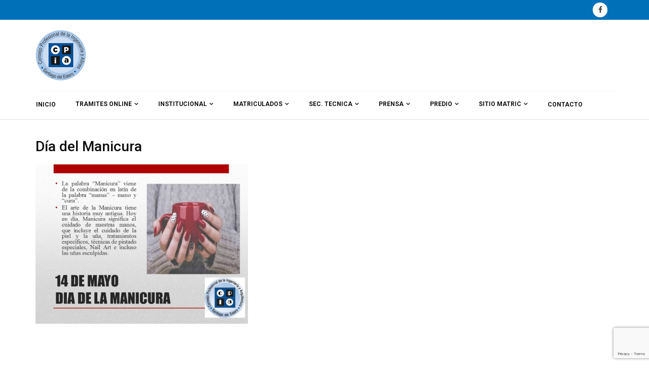

--- FILE ---
content_type: text/html; charset=UTF-8
request_url: http://cpia-sgodelestero.com.ar/2020/05/14/dia-del-manicura/
body_size: 14376
content:
<!DOCTYPE HTML>
<html lang="es-AR">
<head>
    <meta http-equiv="Content-Type" content="text/html; charset=UTF-8">
    <meta name="viewport" content="width=device-width, initial-scale=1">
    <title>Día del Manicura &#8211; CPIA</title>
<meta name='robots' content='max-image-preview:large' />
<link rel='dns-prefetch' href='//www.google.com' />
<link rel='dns-prefetch' href='//fonts.googleapis.com' />
<link rel="alternate" type="application/rss+xml" title="CPIA &raquo; Feed" href="http://cpia-sgodelestero.com.ar/feed/" />
<link rel="alternate" type="application/rss+xml" title="CPIA &raquo; RSS de los comentarios" href="http://cpia-sgodelestero.com.ar/comments/feed/" />
        <script type="text/javascript">
            var ajaxurl = 'http://cpia-sgodelestero.com.ar/wp-admin/admin-ajax.php';</script>
        <script type="text/javascript">
/* <![CDATA[ */
window._wpemojiSettings = {"baseUrl":"https:\/\/s.w.org\/images\/core\/emoji\/15.0.3\/72x72\/","ext":".png","svgUrl":"https:\/\/s.w.org\/images\/core\/emoji\/15.0.3\/svg\/","svgExt":".svg","source":{"concatemoji":"http:\/\/cpia-sgodelestero.com.ar\/wp-includes\/js\/wp-emoji-release.min.js?ver=6.5.7"}};
/*! This file is auto-generated */
!function(i,n){var o,s,e;function c(e){try{var t={supportTests:e,timestamp:(new Date).valueOf()};sessionStorage.setItem(o,JSON.stringify(t))}catch(e){}}function p(e,t,n){e.clearRect(0,0,e.canvas.width,e.canvas.height),e.fillText(t,0,0);var t=new Uint32Array(e.getImageData(0,0,e.canvas.width,e.canvas.height).data),r=(e.clearRect(0,0,e.canvas.width,e.canvas.height),e.fillText(n,0,0),new Uint32Array(e.getImageData(0,0,e.canvas.width,e.canvas.height).data));return t.every(function(e,t){return e===r[t]})}function u(e,t,n){switch(t){case"flag":return n(e,"\ud83c\udff3\ufe0f\u200d\u26a7\ufe0f","\ud83c\udff3\ufe0f\u200b\u26a7\ufe0f")?!1:!n(e,"\ud83c\uddfa\ud83c\uddf3","\ud83c\uddfa\u200b\ud83c\uddf3")&&!n(e,"\ud83c\udff4\udb40\udc67\udb40\udc62\udb40\udc65\udb40\udc6e\udb40\udc67\udb40\udc7f","\ud83c\udff4\u200b\udb40\udc67\u200b\udb40\udc62\u200b\udb40\udc65\u200b\udb40\udc6e\u200b\udb40\udc67\u200b\udb40\udc7f");case"emoji":return!n(e,"\ud83d\udc26\u200d\u2b1b","\ud83d\udc26\u200b\u2b1b")}return!1}function f(e,t,n){var r="undefined"!=typeof WorkerGlobalScope&&self instanceof WorkerGlobalScope?new OffscreenCanvas(300,150):i.createElement("canvas"),a=r.getContext("2d",{willReadFrequently:!0}),o=(a.textBaseline="top",a.font="600 32px Arial",{});return e.forEach(function(e){o[e]=t(a,e,n)}),o}function t(e){var t=i.createElement("script");t.src=e,t.defer=!0,i.head.appendChild(t)}"undefined"!=typeof Promise&&(o="wpEmojiSettingsSupports",s=["flag","emoji"],n.supports={everything:!0,everythingExceptFlag:!0},e=new Promise(function(e){i.addEventListener("DOMContentLoaded",e,{once:!0})}),new Promise(function(t){var n=function(){try{var e=JSON.parse(sessionStorage.getItem(o));if("object"==typeof e&&"number"==typeof e.timestamp&&(new Date).valueOf()<e.timestamp+604800&&"object"==typeof e.supportTests)return e.supportTests}catch(e){}return null}();if(!n){if("undefined"!=typeof Worker&&"undefined"!=typeof OffscreenCanvas&&"undefined"!=typeof URL&&URL.createObjectURL&&"undefined"!=typeof Blob)try{var e="postMessage("+f.toString()+"("+[JSON.stringify(s),u.toString(),p.toString()].join(",")+"));",r=new Blob([e],{type:"text/javascript"}),a=new Worker(URL.createObjectURL(r),{name:"wpTestEmojiSupports"});return void(a.onmessage=function(e){c(n=e.data),a.terminate(),t(n)})}catch(e){}c(n=f(s,u,p))}t(n)}).then(function(e){for(var t in e)n.supports[t]=e[t],n.supports.everything=n.supports.everything&&n.supports[t],"flag"!==t&&(n.supports.everythingExceptFlag=n.supports.everythingExceptFlag&&n.supports[t]);n.supports.everythingExceptFlag=n.supports.everythingExceptFlag&&!n.supports.flag,n.DOMReady=!1,n.readyCallback=function(){n.DOMReady=!0}}).then(function(){return e}).then(function(){var e;n.supports.everything||(n.readyCallback(),(e=n.source||{}).concatemoji?t(e.concatemoji):e.wpemoji&&e.twemoji&&(t(e.twemoji),t(e.wpemoji)))}))}((window,document),window._wpemojiSettings);
/* ]]> */
</script>
<link rel='stylesheet' id='bdp-recent-widget-css-css' href='http://cpia-sgodelestero.com.ar/wp-content/plugins/blog-designer-pro/css/recent_widget.css?ver=6.5.7' type='text/css' media='all' />
<style id='wp-emoji-styles-inline-css' type='text/css'>

	img.wp-smiley, img.emoji {
		display: inline !important;
		border: none !important;
		box-shadow: none !important;
		height: 1em !important;
		width: 1em !important;
		margin: 0 0.07em !important;
		vertical-align: -0.1em !important;
		background: none !important;
		padding: 0 !important;
	}
</style>
<link rel='stylesheet' id='wp-block-library-css' href='http://cpia-sgodelestero.com.ar/wp-includes/css/dist/block-library/style.min.css?ver=6.5.7' type='text/css' media='all' />
<link rel='stylesheet' id='my-custom-block-frontend-css-css' href='http://cpia-sgodelestero.com.ar/wp-content/plugins/wpdm-gutenberg-blocks/build/style.css?ver=6.5.7' type='text/css' media='all' />
<style id='pdfemb-pdf-embedder-viewer-style-inline-css' type='text/css'>
.wp-block-pdfemb-pdf-embedder-viewer{max-width:none}

</style>
<style id='classic-theme-styles-inline-css' type='text/css'>
/*! This file is auto-generated */
.wp-block-button__link{color:#fff;background-color:#32373c;border-radius:9999px;box-shadow:none;text-decoration:none;padding:calc(.667em + 2px) calc(1.333em + 2px);font-size:1.125em}.wp-block-file__button{background:#32373c;color:#fff;text-decoration:none}
</style>
<style id='global-styles-inline-css' type='text/css'>
body{--wp--preset--color--black: #000000;--wp--preset--color--cyan-bluish-gray: #abb8c3;--wp--preset--color--white: #ffffff;--wp--preset--color--pale-pink: #f78da7;--wp--preset--color--vivid-red: #cf2e2e;--wp--preset--color--luminous-vivid-orange: #ff6900;--wp--preset--color--luminous-vivid-amber: #fcb900;--wp--preset--color--light-green-cyan: #7bdcb5;--wp--preset--color--vivid-green-cyan: #00d084;--wp--preset--color--pale-cyan-blue: #8ed1fc;--wp--preset--color--vivid-cyan-blue: #0693e3;--wp--preset--color--vivid-purple: #9b51e0;--wp--preset--gradient--vivid-cyan-blue-to-vivid-purple: linear-gradient(135deg,rgba(6,147,227,1) 0%,rgb(155,81,224) 100%);--wp--preset--gradient--light-green-cyan-to-vivid-green-cyan: linear-gradient(135deg,rgb(122,220,180) 0%,rgb(0,208,130) 100%);--wp--preset--gradient--luminous-vivid-amber-to-luminous-vivid-orange: linear-gradient(135deg,rgba(252,185,0,1) 0%,rgba(255,105,0,1) 100%);--wp--preset--gradient--luminous-vivid-orange-to-vivid-red: linear-gradient(135deg,rgba(255,105,0,1) 0%,rgb(207,46,46) 100%);--wp--preset--gradient--very-light-gray-to-cyan-bluish-gray: linear-gradient(135deg,rgb(238,238,238) 0%,rgb(169,184,195) 100%);--wp--preset--gradient--cool-to-warm-spectrum: linear-gradient(135deg,rgb(74,234,220) 0%,rgb(151,120,209) 20%,rgb(207,42,186) 40%,rgb(238,44,130) 60%,rgb(251,105,98) 80%,rgb(254,248,76) 100%);--wp--preset--gradient--blush-light-purple: linear-gradient(135deg,rgb(255,206,236) 0%,rgb(152,150,240) 100%);--wp--preset--gradient--blush-bordeaux: linear-gradient(135deg,rgb(254,205,165) 0%,rgb(254,45,45) 50%,rgb(107,0,62) 100%);--wp--preset--gradient--luminous-dusk: linear-gradient(135deg,rgb(255,203,112) 0%,rgb(199,81,192) 50%,rgb(65,88,208) 100%);--wp--preset--gradient--pale-ocean: linear-gradient(135deg,rgb(255,245,203) 0%,rgb(182,227,212) 50%,rgb(51,167,181) 100%);--wp--preset--gradient--electric-grass: linear-gradient(135deg,rgb(202,248,128) 0%,rgb(113,206,126) 100%);--wp--preset--gradient--midnight: linear-gradient(135deg,rgb(2,3,129) 0%,rgb(40,116,252) 100%);--wp--preset--font-size--small: 13px;--wp--preset--font-size--medium: 20px;--wp--preset--font-size--large: 36px;--wp--preset--font-size--x-large: 42px;--wp--preset--spacing--20: 0.44rem;--wp--preset--spacing--30: 0.67rem;--wp--preset--spacing--40: 1rem;--wp--preset--spacing--50: 1.5rem;--wp--preset--spacing--60: 2.25rem;--wp--preset--spacing--70: 3.38rem;--wp--preset--spacing--80: 5.06rem;--wp--preset--shadow--natural: 6px 6px 9px rgba(0, 0, 0, 0.2);--wp--preset--shadow--deep: 12px 12px 50px rgba(0, 0, 0, 0.4);--wp--preset--shadow--sharp: 6px 6px 0px rgba(0, 0, 0, 0.2);--wp--preset--shadow--outlined: 6px 6px 0px -3px rgba(255, 255, 255, 1), 6px 6px rgba(0, 0, 0, 1);--wp--preset--shadow--crisp: 6px 6px 0px rgba(0, 0, 0, 1);}:where(.is-layout-flex){gap: 0.5em;}:where(.is-layout-grid){gap: 0.5em;}body .is-layout-flex{display: flex;}body .is-layout-flex{flex-wrap: wrap;align-items: center;}body .is-layout-flex > *{margin: 0;}body .is-layout-grid{display: grid;}body .is-layout-grid > *{margin: 0;}:where(.wp-block-columns.is-layout-flex){gap: 2em;}:where(.wp-block-columns.is-layout-grid){gap: 2em;}:where(.wp-block-post-template.is-layout-flex){gap: 1.25em;}:where(.wp-block-post-template.is-layout-grid){gap: 1.25em;}.has-black-color{color: var(--wp--preset--color--black) !important;}.has-cyan-bluish-gray-color{color: var(--wp--preset--color--cyan-bluish-gray) !important;}.has-white-color{color: var(--wp--preset--color--white) !important;}.has-pale-pink-color{color: var(--wp--preset--color--pale-pink) !important;}.has-vivid-red-color{color: var(--wp--preset--color--vivid-red) !important;}.has-luminous-vivid-orange-color{color: var(--wp--preset--color--luminous-vivid-orange) !important;}.has-luminous-vivid-amber-color{color: var(--wp--preset--color--luminous-vivid-amber) !important;}.has-light-green-cyan-color{color: var(--wp--preset--color--light-green-cyan) !important;}.has-vivid-green-cyan-color{color: var(--wp--preset--color--vivid-green-cyan) !important;}.has-pale-cyan-blue-color{color: var(--wp--preset--color--pale-cyan-blue) !important;}.has-vivid-cyan-blue-color{color: var(--wp--preset--color--vivid-cyan-blue) !important;}.has-vivid-purple-color{color: var(--wp--preset--color--vivid-purple) !important;}.has-black-background-color{background-color: var(--wp--preset--color--black) !important;}.has-cyan-bluish-gray-background-color{background-color: var(--wp--preset--color--cyan-bluish-gray) !important;}.has-white-background-color{background-color: var(--wp--preset--color--white) !important;}.has-pale-pink-background-color{background-color: var(--wp--preset--color--pale-pink) !important;}.has-vivid-red-background-color{background-color: var(--wp--preset--color--vivid-red) !important;}.has-luminous-vivid-orange-background-color{background-color: var(--wp--preset--color--luminous-vivid-orange) !important;}.has-luminous-vivid-amber-background-color{background-color: var(--wp--preset--color--luminous-vivid-amber) !important;}.has-light-green-cyan-background-color{background-color: var(--wp--preset--color--light-green-cyan) !important;}.has-vivid-green-cyan-background-color{background-color: var(--wp--preset--color--vivid-green-cyan) !important;}.has-pale-cyan-blue-background-color{background-color: var(--wp--preset--color--pale-cyan-blue) !important;}.has-vivid-cyan-blue-background-color{background-color: var(--wp--preset--color--vivid-cyan-blue) !important;}.has-vivid-purple-background-color{background-color: var(--wp--preset--color--vivid-purple) !important;}.has-black-border-color{border-color: var(--wp--preset--color--black) !important;}.has-cyan-bluish-gray-border-color{border-color: var(--wp--preset--color--cyan-bluish-gray) !important;}.has-white-border-color{border-color: var(--wp--preset--color--white) !important;}.has-pale-pink-border-color{border-color: var(--wp--preset--color--pale-pink) !important;}.has-vivid-red-border-color{border-color: var(--wp--preset--color--vivid-red) !important;}.has-luminous-vivid-orange-border-color{border-color: var(--wp--preset--color--luminous-vivid-orange) !important;}.has-luminous-vivid-amber-border-color{border-color: var(--wp--preset--color--luminous-vivid-amber) !important;}.has-light-green-cyan-border-color{border-color: var(--wp--preset--color--light-green-cyan) !important;}.has-vivid-green-cyan-border-color{border-color: var(--wp--preset--color--vivid-green-cyan) !important;}.has-pale-cyan-blue-border-color{border-color: var(--wp--preset--color--pale-cyan-blue) !important;}.has-vivid-cyan-blue-border-color{border-color: var(--wp--preset--color--vivid-cyan-blue) !important;}.has-vivid-purple-border-color{border-color: var(--wp--preset--color--vivid-purple) !important;}.has-vivid-cyan-blue-to-vivid-purple-gradient-background{background: var(--wp--preset--gradient--vivid-cyan-blue-to-vivid-purple) !important;}.has-light-green-cyan-to-vivid-green-cyan-gradient-background{background: var(--wp--preset--gradient--light-green-cyan-to-vivid-green-cyan) !important;}.has-luminous-vivid-amber-to-luminous-vivid-orange-gradient-background{background: var(--wp--preset--gradient--luminous-vivid-amber-to-luminous-vivid-orange) !important;}.has-luminous-vivid-orange-to-vivid-red-gradient-background{background: var(--wp--preset--gradient--luminous-vivid-orange-to-vivid-red) !important;}.has-very-light-gray-to-cyan-bluish-gray-gradient-background{background: var(--wp--preset--gradient--very-light-gray-to-cyan-bluish-gray) !important;}.has-cool-to-warm-spectrum-gradient-background{background: var(--wp--preset--gradient--cool-to-warm-spectrum) !important;}.has-blush-light-purple-gradient-background{background: var(--wp--preset--gradient--blush-light-purple) !important;}.has-blush-bordeaux-gradient-background{background: var(--wp--preset--gradient--blush-bordeaux) !important;}.has-luminous-dusk-gradient-background{background: var(--wp--preset--gradient--luminous-dusk) !important;}.has-pale-ocean-gradient-background{background: var(--wp--preset--gradient--pale-ocean) !important;}.has-electric-grass-gradient-background{background: var(--wp--preset--gradient--electric-grass) !important;}.has-midnight-gradient-background{background: var(--wp--preset--gradient--midnight) !important;}.has-small-font-size{font-size: var(--wp--preset--font-size--small) !important;}.has-medium-font-size{font-size: var(--wp--preset--font-size--medium) !important;}.has-large-font-size{font-size: var(--wp--preset--font-size--large) !important;}.has-x-large-font-size{font-size: var(--wp--preset--font-size--x-large) !important;}
.wp-block-navigation a:where(:not(.wp-element-button)){color: inherit;}
:where(.wp-block-post-template.is-layout-flex){gap: 1.25em;}:where(.wp-block-post-template.is-layout-grid){gap: 1.25em;}
:where(.wp-block-columns.is-layout-flex){gap: 2em;}:where(.wp-block-columns.is-layout-grid){gap: 2em;}
.wp-block-pullquote{font-size: 1.5em;line-height: 1.6;}
</style>
<link rel='stylesheet' id='bdp-fontawesome-stylesheets-css' href='http://cpia-sgodelestero.com.ar/wp-content/plugins/blog-designer-pro/css/font-awesome.min.css?ver=6.5.7' type='text/css' media='all' />
<link rel='stylesheet' id='single-style-css-css' href='http://cpia-sgodelestero.com.ar/wp-content/plugins/blog-designer-pro/css/single/single_style.css?ver=6.5.7' type='text/css' media='all' />
<link rel='stylesheet' id='contact-form-7-css' href='http://cpia-sgodelestero.com.ar/wp-content/plugins/contact-form-7/includes/css/styles.css?ver=5.1.6' type='text/css' media='all' />
<link rel='stylesheet' id='wpdm-fonticon-css' href='http://cpia-sgodelestero.com.ar/wp-content/plugins/download-manager/assets/wpdm-iconfont/css/wpdm-icons.css?ver=6.5.7' type='text/css' media='all' />
<link rel='stylesheet' id='wpdm-front-css' href='http://cpia-sgodelestero.com.ar/wp-content/plugins/download-manager/assets/css/front.min.css?ver=6.5.7' type='text/css' media='all' />
<link rel='stylesheet' id='dashicons-css' href='http://cpia-sgodelestero.com.ar/wp-includes/css/dashicons.min.css?ver=6.5.7' type='text/css' media='all' />
<link rel='stylesheet' id='rmp-menu-styles-css' href='http://cpia-sgodelestero.com.ar/wp-content/uploads/rmp-menu/css/rmp-menu.css?ver=443' type='text/css' media='all' />
<link rel='stylesheet' id='rs-plugin-settings-css' href='http://cpia-sgodelestero.com.ar/wp-content/plugins/revslider/public/assets/css/settings.css?ver=5.4.6.4' type='text/css' media='all' />
<style id='rs-plugin-settings-inline-css' type='text/css'>
#rs-demo-id {}
</style>
<link rel='stylesheet' id='bootstrap-css' href='http://cpia-sgodelestero.com.ar/wp-content/themes/copious/copious/css/bootstrap.min.css?ver=6.5.7' type='text/css' media='all' />
<link rel='stylesheet' id='owl-carousel-css' href='http://cpia-sgodelestero.com.ar/wp-content/themes/copious/copious/css/owl.carousel.css?ver=6.5.7' type='text/css' media='all' />
<link rel='stylesheet' id='copious-owl-transitions-css' href='http://cpia-sgodelestero.com.ar/wp-content/themes/copious/copious/css/owl.transitions.css?ver=6.5.7' type='text/css' media='all' />
<link rel='stylesheet' id='copious-settings-css' href='http://cpia-sgodelestero.com.ar/wp-content/themes/copious/copious/css/settings.css?ver=6.5.7' type='text/css' media='all' />
<link rel='stylesheet' id='font-awesome-css' href='http://cpia-sgodelestero.com.ar/wp-content/plugins/js_composer/assets/lib/bower/font-awesome/css/font-awesome.min.css?ver=5.4.7' type='text/css' media='all' />
<link rel='stylesheet' id='copious-icon-css' href='http://cpia-sgodelestero.com.ar/wp-content/themes/copious/copious/css/copious-icon.css?ver=6.5.7' type='text/css' media='all' />
<link rel='stylesheet' id='copious-bootsnav-css' href='http://cpia-sgodelestero.com.ar/wp-content/themes/copious/copious/css/bootsnav.css?ver=6.5.7' type='text/css' media='all' />
<link rel='stylesheet' id='copious-color-css' href='http://cpia-sgodelestero.com.ar/wp-content/themes/copious/copious/css/color-blue.css?ver=6.5.7' type='text/css' media='all' />
<link rel='stylesheet' id='copious-style-css' href='http://cpia-sgodelestero.com.ar/wp-content/themes/copious/copious/css/style.css?ver=6.5.7' type='text/css' media='all' />
<link rel='stylesheet' id='copious-root-style-css' href='http://cpia-sgodelestero.com.ar/wp-content/themes/copious/copious/style.css?ver=6.5.7' type='text/css' media='all' />
<style id='copious-root-style-inline-css' type='text/css'>
h1 {color: #0c0c0c;}h2 {color: #0c0c0c;}h3 {color: #0c0c0c;}body,p {color: #0070b9;}#header-top { background: #0070b9 !important;}
</style>
<link rel='stylesheet' id='copious-fonts-css' href='https://fonts.googleapis.com/css?family=Roboto%3A100%2C300%2C400%2C500%2C700&#038;subset=cyrillic%2Clatin-ext&#038;ver=1.0.0' type='text/css' media='all' />
<link rel='stylesheet' id='copious-theme-options-fonts-css' href='//fonts.googleapis.com/css?family=Roboto%7CDancing+Script%7COswald&#038;ver=1.0.0' type='text/css' media='all' />
<link rel='stylesheet' id='mm-compiled-options-mobmenu-css' href='http://cpia-sgodelestero.com.ar/wp-content/uploads/dynamic-mobmenu.css?ver=2.8.8-961' type='text/css' media='all' />
<link rel='stylesheet' id='mm-google-webfont-dosis-css' href='//fonts.googleapis.com/css?family=Dosis%3Ainherit%2C400&#038;subset=latin%2Clatin-ext&#038;ver=6.5.7' type='text/css' media='all' />
<link rel='stylesheet' id='cssmobmenu-icons-css' href='http://cpia-sgodelestero.com.ar/wp-content/plugins/mobile-menu/includes/css/mobmenu-icons.css?ver=6.5.7' type='text/css' media='all' />
<link rel='stylesheet' id='cssmobmenu-css' href='http://cpia-sgodelestero.com.ar/wp-content/plugins/mobile-menu/includes/css/mobmenu.css?ver=2.8.8' type='text/css' media='all' />
<script type="text/javascript" src="http://cpia-sgodelestero.com.ar/wp-includes/js/jquery/jquery.min.js?ver=3.7.1" id="jquery-core-js"></script>
<script type="text/javascript" src="http://cpia-sgodelestero.com.ar/wp-includes/js/jquery/jquery-migrate.min.js?ver=3.4.1" id="jquery-migrate-js"></script>
<script type="text/javascript" id="bdp-ajax-script-js-extra">
/* <![CDATA[ */
var ajax_object = {"ajaxurl":"http:\/\/cpia-sgodelestero.com.ar\/wp-admin\/admin-ajax.php","like":"Like","unlike":"Unlike","is_rtl":"0"};
var page_object = {"current_page":"single","current_id":"0"};
/* ]]> */
</script>
<script type="text/javascript" src="http://cpia-sgodelestero.com.ar/wp-content/plugins/blog-designer-pro/js/ajax.js?ver=6.5.7" id="bdp-ajax-script-js"></script>
<script type="text/javascript" src="http://cpia-sgodelestero.com.ar/wp-content/plugins/download-manager/assets/js/wpdm.min.js?ver=6.5.7" id="wpdm-frontend-js-js"></script>
<script type="text/javascript" id="wpdm-frontjs-js-extra">
/* <![CDATA[ */
var wpdm_url = {"home":"http:\/\/cpia-sgodelestero.com.ar\/","site":"http:\/\/cpia-sgodelestero.com.ar\/","ajax":"http:\/\/cpia-sgodelestero.com.ar\/wp-admin\/admin-ajax.php"};
var wpdm_js = {"spinner":"<i class=\"wpdm-icon wpdm-sun wpdm-spin\"><\/i>","client_id":"235893cd13bf3f8d4d290383f4928148"};
var wpdm_strings = {"pass_var":"Password Verified!","pass_var_q":"Please click following button to start download.","start_dl":"Start Download"};
/* ]]> */
</script>
<script type="text/javascript" src="http://cpia-sgodelestero.com.ar/wp-content/plugins/download-manager/assets/js/front.min.js?ver=3.3.24" id="wpdm-frontjs-js"></script>
<script type="text/javascript" src="http://cpia-sgodelestero.com.ar/wp-content/plugins/revslider/public/assets/js/jquery.themepunch.tools.min.js?ver=5.4.6.4" id="tp-tools-js"></script>
<script type="text/javascript" src="http://cpia-sgodelestero.com.ar/wp-content/plugins/revslider/public/assets/js/jquery.themepunch.revolution.min.js?ver=5.4.6.4" id="revmin-js"></script>
<script type="text/javascript" src="http://cpia-sgodelestero.com.ar/wp-content/themes/copious/copious/js/modernizr.js?ver=6.5.7" id="modernizr-js"></script>
<script type="text/javascript" src="http://cpia-sgodelestero.com.ar/wp-content/plugins/mobile-menu/includes/js/mobmenu.js?ver=2.8.8" id="mobmenujs-js"></script>
<link rel="https://api.w.org/" href="http://cpia-sgodelestero.com.ar/wp-json/" /><link rel="alternate" type="application/json" href="http://cpia-sgodelestero.com.ar/wp-json/wp/v2/posts/3425" /><link rel="EditURI" type="application/rsd+xml" title="RSD" href="http://cpia-sgodelestero.com.ar/xmlrpc.php?rsd" />
<meta name="generator" content="WordPress 6.5.7" />
<link rel="canonical" href="http://cpia-sgodelestero.com.ar/2020/05/14/dia-del-manicura/" />
<link rel='shortlink' href='http://cpia-sgodelestero.com.ar/?p=3425' />
<link rel="alternate" type="application/json+oembed" href="http://cpia-sgodelestero.com.ar/wp-json/oembed/1.0/embed?url=http%3A%2F%2Fcpia-sgodelestero.com.ar%2F2020%2F05%2F14%2Fdia-del-manicura%2F" />
<link rel="alternate" type="text/xml+oembed" href="http://cpia-sgodelestero.com.ar/wp-json/oembed/1.0/embed?url=http%3A%2F%2Fcpia-sgodelestero.com.ar%2F2020%2F05%2F14%2Fdia-del-manicura%2F&#038;format=xml" />
<meta name="generator" content="Powered by WPBakery Page Builder - drag and drop page builder for WordPress."/>
<!--[if lte IE 9]><link rel="stylesheet" type="text/css" href="http://cpia-sgodelestero.com.ar/wp-content/plugins/js_composer/assets/css/vc_lte_ie9.min.css" media="screen"><![endif]--><meta name="generator" content="Powered by Slider Revolution 5.4.6.4 - responsive, Mobile-Friendly Slider Plugin for WordPress with comfortable drag and drop interface." />
<link rel="icon" href="http://cpia-sgodelestero.com.ar/wp-content/uploads/2018/01/cropped-logofot-32x32.png" sizes="32x32" />
<link rel="icon" href="http://cpia-sgodelestero.com.ar/wp-content/uploads/2018/01/cropped-logofot-192x192.png" sizes="192x192" />
<link rel="apple-touch-icon" href="http://cpia-sgodelestero.com.ar/wp-content/uploads/2018/01/cropped-logofot-180x180.png" />
<meta name="msapplication-TileImage" content="http://cpia-sgodelestero.com.ar/wp-content/uploads/2018/01/cropped-logofot-270x270.png" />
<script type="text/javascript">function setREVStartSize(e){
				try{ var i=jQuery(window).width(),t=9999,r=0,n=0,l=0,f=0,s=0,h=0;					
					if(e.responsiveLevels&&(jQuery.each(e.responsiveLevels,function(e,f){f>i&&(t=r=f,l=e),i>f&&f>r&&(r=f,n=e)}),t>r&&(l=n)),f=e.gridheight[l]||e.gridheight[0]||e.gridheight,s=e.gridwidth[l]||e.gridwidth[0]||e.gridwidth,h=i/s,h=h>1?1:h,f=Math.round(h*f),"fullscreen"==e.sliderLayout){var u=(e.c.width(),jQuery(window).height());if(void 0!=e.fullScreenOffsetContainer){var c=e.fullScreenOffsetContainer.split(",");if (c) jQuery.each(c,function(e,i){u=jQuery(i).length>0?u-jQuery(i).outerHeight(!0):u}),e.fullScreenOffset.split("%").length>1&&void 0!=e.fullScreenOffset&&e.fullScreenOffset.length>0?u-=jQuery(window).height()*parseInt(e.fullScreenOffset,0)/100:void 0!=e.fullScreenOffset&&e.fullScreenOffset.length>0&&(u-=parseInt(e.fullScreenOffset,0))}f=u}else void 0!=e.minHeight&&f<e.minHeight&&(f=e.minHeight);e.c.closest(".rev_slider_wrapper").css({height:f})					
				}catch(d){console.log("Failure at Presize of Slider:"+d)}
			};</script>
		<style type="text/css" id="wp-custom-css">
			.pull-right {
display: none;
}
.add {
display: none;
}

.selected {
display: none;
}


nav.navbar.bootsnav .navbar-toggle
{
display: none;
}
		</style>
		<noscript><style type="text/css"> .wpb_animate_when_almost_visible { opacity: 1; }</style></noscript><meta name="generator" content="WordPress Download Manager 3.3.24" />
                <style>
        /* WPDM Link Template Styles */        </style>
                <style>

            :root {
                --color-primary: #4a8eff;
                --color-primary-rgb: 74, 142, 255;
                --color-primary-hover: #5998ff;
                --color-primary-active: #3281ff;
                --color-secondary: #6c757d;
                --color-secondary-rgb: 108, 117, 125;
                --color-secondary-hover: #6c757d;
                --color-secondary-active: #6c757d;
                --color-success: #018e11;
                --color-success-rgb: 1, 142, 17;
                --color-success-hover: #0aad01;
                --color-success-active: #0c8c01;
                --color-info: #2CA8FF;
                --color-info-rgb: 44, 168, 255;
                --color-info-hover: #2CA8FF;
                --color-info-active: #2CA8FF;
                --color-warning: #FFB236;
                --color-warning-rgb: 255, 178, 54;
                --color-warning-hover: #FFB236;
                --color-warning-active: #FFB236;
                --color-danger: #ff5062;
                --color-danger-rgb: 255, 80, 98;
                --color-danger-hover: #ff5062;
                --color-danger-active: #ff5062;
                --color-green: #30b570;
                --color-blue: #0073ff;
                --color-purple: #8557D3;
                --color-red: #ff5062;
                --color-muted: rgba(69, 89, 122, 0.6);
                --wpdm-font: "-apple-system", -apple-system, BlinkMacSystemFont, "Segoe UI", Roboto, Helvetica, Arial, sans-serif, "Apple Color Emoji", "Segoe UI Emoji", "Segoe UI Symbol";
            }

            .wpdm-download-link.btn.btn-primary {
                border-radius: 4px;
            }


        </style>
        </head>
<body class="post-template-default single single-post postid-3425 single-format-standard gllr_brighthemes  bd-color-blue wpb-js-composer js-comp-ver-5.4.7 vc_responsive mob-menu-slideout-over" data-directory-uri="http://cpia-sgodelestero.com.ar/wp-content/themes/copious/copious" data-admin-url="http://cpia-sgodelestero.com.ar/wp-admin/admin-ajax.php">
<!-- Loader Start -->
<div class="loader">
        <div class="sk-rotating-plane"></div>
    </div>
<!-- Loader End -->
<!-- Header Top Start -->
<section id="header-top" class="home2-header">
    <div class="container">
        <div class="row">
            <div class="col-md-4 col-sm-4 col-xs-12">
                <div class="hidden">
                    <h2>hidden</h2>
                </div>
                            </div>
            <div class="col-md-8 col-sm-8 col-xs-12 text-right">
                                    <div class="header-top-links">
                        <div class="social-icons text-right">
                            <ul>
                                                                    <li><a href="https://www.facebook.com/CPIA-SE-Sitio-Oficial-173349479868455"><i aria-hidden="true" class="fa fa-facebook"></i></a></li>
                                                            </ul>
                        </div>
                    </div>
                            </div>
        </div>
    </div>
</section>
<!-- Header Top End -->

<!-- Header Bottom Start -->
<section id="header-bottom" class="bg_white">
    <div class="container">
        <div class="row p-t-20 p-b-20">
            <div class="col-md-3 col-sm-3 col-xs-12">
                <a href="http://cpia-sgodelestero.com.ar/">
                                            <img src="http://cpia-sgodelestero.com.ar/wp-content/uploads/2018/01/cpia2024logo.png" alt="CPIA" />
                                    </a>
            </div>
                    </div>
    </div>
</section>
<!-- Header Bottom End -->

<!-- Navbar Start -->
<nav class="navbar navbar-default navbar-sticky bootsnav">
    <div class="container">
        <div class="row">
            <div class="col-md-12">
                                <!-- Start Header Navigation -->
                <div class="navbar-header">
                    <button type="button" class="navbar-toggle" data-toggle="collapse" data-target="#navbar-menu"><i class="fa fa-bars"></i></button>
                </div>
                <!-- End Header Navigation -->

                <!-- Collect the nav links, forms, and other content for toggling -->

                <div class="collapse navbar-collapse nav_bor_top" id="navbar-menu">
                    <ul class="nav navbar-nav navbar-left adj" data-in="fadeInDown" data-out="fadeOutUp">
                        <li id="menu-item-3088" class="menu-item menu-item-type-custom menu-item-object-custom menu-item-home menu-item-3088"><a href="http://cpia-sgodelestero.com.ar/">INICIO</a></li>
<li id="menu-item-3313" class="menu-item menu-item-type-custom menu-item-object-custom menu-item-has-children menu-item-3313"><a href="#">TRAMITES ONLINE</a>
<ul class="dropdown-menu">
	<li id="menu-item-3314" class="menu-item menu-item-type-custom menu-item-object-custom menu-item-3314"><a target="_blank" rel="noopener" href="https://drive.google.com/file/d/1YCPaSMwIDRRRLIRDcseThXnXoOCyOOp-/view?usp=sharing">&#8212;-> Instruc. Pago Matricula</a></li>
	<li id="menu-item-3315" class="menu-item menu-item-type-custom menu-item-object-custom menu-item-3315"><a target="_blank" rel="noopener" href="http://cpia-sgodelestero.com.ar/wp-content/uploads/2020/04/Instructivo-VIRTUAL-de-Visacion-Tarea-Profesional-1.jpg">&#8212;-> Instruc Carga y Visado Electronico &#8211; ACTUALIZADO</a></li>
</ul>
</li>
<li id="menu-item-1631" class="menu-item menu-item-type-custom menu-item-object-custom menu-item-has-children menu-item-1631"><a href="#">INSTITUCIONAL</a>
<ul class="dropdown-menu">
	<li id="menu-item-1142" class="menu-item menu-item-type-post_type menu-item-object-post menu-item-1142"><a href="http://cpia-sgodelestero.com.ar/2019/01/02/autoridades/">&#8212;-> Junta Ejecutiva</a></li>
	<li id="menu-item-1144" class="menu-item menu-item-type-post_type menu-item-object-post menu-item-1144"><a href="http://cpia-sgodelestero.com.ar/2019/01/02/historia/">&#8212;-> Historia</a></li>
	<li id="menu-item-1143" class="menu-item menu-item-type-post_type menu-item-object-post menu-item-1143"><a href="http://cpia-sgodelestero.com.ar/2019/01/02/funciones/">&#8212;-> Funciones del Consejo</a></li>
	<li id="menu-item-1145" class="menu-item menu-item-type-post_type menu-item-object-post menu-item-1145"><a href="http://cpia-sgodelestero.com.ar/2019/01/02/personal/">&#8212;-> Personal</a></li>
</ul>
</li>
<li id="menu-item-948" class="menu-item menu-item-type-custom menu-item-object-custom menu-item-has-children menu-item-948"><a href="#">MATRICULADOS</a>
<ul class="dropdown-menu">
	<li id="menu-item-12954" class="menu-item menu-item-type-taxonomy menu-item-object-category menu-item-12954"><a href="http://cpia-sgodelestero.com.ar/category/matriculados/bolsa-de-trabajo/">&#8212;-> Bolsa de Trabajo</a></li>
	<li id="menu-item-3151" class="menu-item menu-item-type-post_type menu-item-object-post menu-item-3151"><a href="http://cpia-sgodelestero.com.ar/2020/03/10/requisitos-para-matricularse/">&#8212;-> Requisitos para Matricularse</a></li>
	<li id="menu-item-1169" class="menu-item menu-item-type-post_type menu-item-object-post menu-item-1169"><a href="http://cpia-sgodelestero.com.ar/2019/01/02/profesiones-matriculadas/">&#8212;-> Profesiones Matriculadas</a></li>
	<li id="menu-item-1455" class="menu-item menu-item-type-post_type menu-item-object-page menu-item-1455"><a href="http://cpia-sgodelestero.com.ar/formasdepago/">&#8212;-> Formas/Medios de pago</a></li>
	<li id="menu-item-4671" class="menu-item menu-item-type-custom menu-item-object-custom menu-item-4671"><a href="http://cpia-sgodelestero.com.ar/beneficios-convenios/">&#8212;-> Beneficios &#8211; Convenios</a></li>
	<li id="menu-item-11355" class="menu-item menu-item-type-post_type menu-item-object-page menu-item-11355"><a target="_blank" rel="noopener" href="http://cpia-sgodelestero.com.ar/capacitacion/">&#8212;-> Capacitación</a></li>
</ul>
</li>
<li id="menu-item-1619" class="menu-item menu-item-type-custom menu-item-object-custom menu-item-has-children menu-item-1619"><a href="#">SEC. TECNICA</a>
<ul class="dropdown-menu">
	<li id="menu-item-1449" class="menu-item menu-item-type-post_type menu-item-object-page menu-item-1449"><a href="http://cpia-sgodelestero.com.ar/tasasadministrativas/">&#8212;-> Tasa Adm.</a></li>
	<li id="menu-item-2354" class="menu-item menu-item-type-post_type menu-item-object-page menu-item-2354"><a href="http://cpia-sgodelestero.com.ar/normativa/">&#8212;-> Normativa</a></li>
	<li id="menu-item-1443" class="menu-item menu-item-type-post_type menu-item-object-page menu-item-1443"><a href="http://cpia-sgodelestero.com.ar/materialdisponible/">&#8212;-> Material Disponible</a></li>
	<li id="menu-item-3782" class="menu-item menu-item-type-custom menu-item-object-custom menu-item-3782"><a href="http://cpia-sgodelestero.com.ar/honorarios-eticos-profesionales/">&#8212;-> Honorarios Éticos Profesionales</a></li>
</ul>
</li>
<li id="menu-item-1187" class="menu-item menu-item-type-custom menu-item-object-custom menu-item-has-children menu-item-1187"><a href="#">PRENSA</a>
<ul class="dropdown-menu">
	<li id="menu-item-1189" class="menu-item menu-item-type-taxonomy menu-item-object-category current-post-ancestor current-menu-parent current-post-parent menu-item-1189"><a href="http://cpia-sgodelestero.com.ar/category/noticias/">&#8212;-> Noticias</a></li>
	<li id="menu-item-2325" class="menu-item menu-item-type-custom menu-item-object-custom menu-item-2325"><a href="http://cpia-sgodelestero.com.ar/galeriafotografica/">&#8212;-> Galeria Fotografica</a></li>
	<li id="menu-item-4401" class="menu-item menu-item-type-custom menu-item-object-custom menu-item-4401"><a href="http://cpia-sgodelestero.com.ar/portal-cpia/">&#8212;-> Radio PORTAL CPIA</a></li>
</ul>
</li>
<li id="menu-item-949" class="menu-item menu-item-type-custom menu-item-object-custom menu-item-has-children menu-item-949"><a href="#">PREDIO</a>
<ul class="dropdown-menu">
	<li id="menu-item-1447" class="menu-item menu-item-type-post_type menu-item-object-page menu-item-1447"><a href="http://cpia-sgodelestero.com.ar/quinchos/">&#8212;-> Quinchos</a></li>
	<li id="menu-item-1446" class="menu-item menu-item-type-post_type menu-item-object-page menu-item-1446"><a href="http://cpia-sgodelestero.com.ar/salondeeventos/">&#8212;-> Salon de Eventos (Predio)</a></li>
	<li id="menu-item-1448" class="menu-item menu-item-type-post_type menu-item-object-page menu-item-1448"><a href="http://cpia-sgodelestero.com.ar/salonpredio/">&#8212;-> Salon Conferencias (Sede)</a></li>
	<li id="menu-item-1444" class="menu-item menu-item-type-post_type menu-item-object-page menu-item-1444"><a href="http://cpia-sgodelestero.com.ar/deportes/">&#8212;-> Deportes</a></li>
	<li id="menu-item-1445" class="menu-item menu-item-type-post_type menu-item-object-page menu-item-1445"><a href="http://cpia-sgodelestero.com.ar/pileta/">&#8212;-> Pileta</a></li>
	<li id="menu-item-2547" class="menu-item menu-item-type-post_type menu-item-object-post menu-item-2547"><a href="http://cpia-sgodelestero.com.ar/2020/02/03/escuela-de-tenis-y-natacion/">&#8212;-> Escuela de Tenis y Natación</a></li>
	<li id="menu-item-1176" class="menu-item menu-item-type-post_type menu-item-object-post menu-item-1176"><a href="http://cpia-sgodelestero.com.ar/2019/01/02/tarifas-convenio-profesionales/">&#8212;-> Convenios Profesionales</a></li>
	<li id="menu-item-2413" class="menu-item menu-item-type-post_type menu-item-object-post menu-item-2413"><a href="http://cpia-sgodelestero.com.ar/2019/12/03/colonia-de-vacaciones-cpia/">&#8212;-> Colonia de Vacaciones</a></li>
</ul>
</li>
<li id="menu-item-1480" class="menu-item menu-item-type-custom menu-item-object-custom menu-item-has-children menu-item-1480"><a target="_blank" rel="noopener" href="#">SITIO MATRIC</a>
<ul class="dropdown-menu">
	<li id="menu-item-4855" class="menu-item menu-item-type-custom menu-item-object-custom menu-item-4855"><a href="https://nubecpia.com.ar/auth/login">Acceso al Sitio Matric.</a></li>
	<li id="menu-item-4854" class="menu-item menu-item-type-custom menu-item-object-custom menu-item-4854"><a href="http://cpia-sgodelestero.com.ar/nuevo-sitio-matriculado-guia/?preview=true">Instructivos</a></li>
	<li id="menu-item-7904" class="menu-item menu-item-type-custom menu-item-object-custom menu-item-7904"><a href="https://cpia-sgodelestero.com.ar/download-category/repositorio-cpia/">Biblioteca Digital</a></li>
</ul>
</li>
<li id="menu-item-1608" class="menu-item menu-item-type-custom menu-item-object-custom menu-item-1608"><a href="http://cpia-sgodelestero.com.ar/contacto">CONTACTO</a></li>
                    </ul>
                </div>
                <!-- /.navbar-collapse -->
            </div>
        </div>
    </div>
</nav>
<!-- Navbar End --><!-- Latest News Start -->
<section id="news-section" class="p-t-90 news_details">
    <div class="container">
        <div class="row">
            <div class="col-md-12">
                <div class="latest_page_box">
                    <div class="news_image">
                                            </div>
                    <p><span>By</span> CPIA</p>
                                            <p><span>Category:</span> <a href="http://cpia-sgodelestero.com.ar/category/noticias/" rel="category tag">Noticias</a></p>
                                        <span class="pull-right">
                        <a href="javascript:void(0);" class="pointer-event">
                            <img src="http://cpia-sgodelestero.com.ar/wp-content/themes/copious/copious/images/comments.png" alt="Día del Manicura">
                            Comments Off                        </a>
                    </span>
                    <h2>Día del Manicura</h2>
                    <div class="style-adj">
                        <p><img fetchpriority="high" decoding="async" class="alignnone  wp-image-3423" src="http://cpia-sgodelestero.com.ar/wp-content/uploads/2020/05/1f660e3a-1317-4576-8b8d-f23eccffaf1d.jpg" alt="" width="419" height="314" srcset="http://cpia-sgodelestero.com.ar/wp-content/uploads/2020/05/1f660e3a-1317-4576-8b8d-f23eccffaf1d.jpg 960w, http://cpia-sgodelestero.com.ar/wp-content/uploads/2020/05/1f660e3a-1317-4576-8b8d-f23eccffaf1d-300x225.jpg 300w, http://cpia-sgodelestero.com.ar/wp-content/uploads/2020/05/1f660e3a-1317-4576-8b8d-f23eccffaf1d-768x576.jpg 768w" sizes="(max-width: 419px) 100vw, 419px" /></p>
                        <div class="clear"></div>
                                                                    </div>
                </div>
                <div class="row p-t-50 p-b-50">
                    <div class="col-md-12">
                        <div class="add">
                            <h3>Share this Post!</h3><div class="social-icons adj text-left"><ul><li><a href="https://twitter.com/intent/tweet?original_referer=http://cpia-sgodelestero.com.ar/2020/05/14/dia-del-manicura/&amp;text=Día del Manicura&tw_p=tweetbutton&url=http://cpia-sgodelestero.com.ar/2020/05/14/dia-del-manicura/&via=CPIA"><i class="fa fa-twitter" aria-hidden="true"></i></a></li><li><a href="http://www.facebook.com/sharer.php?u=http://cpia-sgodelestero.com.ar/2020/05/14/dia-del-manicura/&amp;t=Día del Manicura"><i class="fa fa-facebook" aria-hidden="true"></i></a></li><li><a href="http://www.linkedin.com/shareArticle?mini=true&amp;url=http://cpia-sgodelestero.com.ar/2020/05/14/dia-del-manicura/&amp;title=Día del Manicura&amp;source=CPIA"><i class="fa fa-linkedin" aria-hidden="true"></i></a></li><li><a href="https://plusone.google.com/_/+1/confirm?hl=en-US&amp;url=http://cpia-sgodelestero.com.ar/2020/05/14/dia-del-manicura/"><i class="fa fa-google-plus" aria-hidden="true"></i></a></li></ul></div><div class="clearfix"></div>                            <div class="media p-b-20">
                                <div class="media-left media-middle">
                                    <a href="javascript:void(0);" class="pointer-event rd-50">
                                                                            </a>
                                </div>
                                <div class="media-body">
                                    <h4 class="media-heading">
                                        CPIA                                    </h4>
                                                                    </div>
                            </div>
                                                    </div>
                    </div>
                </div>
                <!-- Comments -->
                            </div>
            <div class="_bPad ">
                                <div class="none-tags"></div>
            </div>
        </div>
    </div>
</section>
<!-- Latest News End -->
<!-- Footer Start -->
<footer id="footer_1" class="bg_blue p-t-100">
    <div class="container">
        <div class="row p-b-55">
                            <div class="col-md-3">
                    <div class="footer_logo">
                        <img src="http://cpia-sgodelestero.com.ar/wp-content/uploads/2018/01/cpia2024.png" alt="CPIA" />
                    </div>
                </div>
                            <div class="col-md-3">
                    <div class="header-top-links">
                        <div class="social-icons">
                            <ul>
                                                                    <li><a href="https://www.facebook.com/CPIA-SE-Sitio-Oficial-173349479868455"><i aria-hidden="true" class="fa fa-facebook"></i></a></li>
                                                            </ul>
                        </div>
                    </div>
                </div>
                    </div>
                <div class="footer_line"></div>
        <div class="row p-t-55">
                            <div class="col-md-8 col-sm-8 col-xs-12">
                    <div class="footer_p color_white">
                        Horarios de Atenciòn:

 Lunes a Viernes de  7.30 a 16.00 hs                    </div>
                </div>
                    </div>
            </div>
    <div class="footer_botom m-t-50 p-t-20 p-b-20">
        <div class="container">
            <div class="row">
                                    <div class="col-md-7">
                        <p>CPIA 2024 ©</p>
                    </div>
                                    <div class="col-md-5 text-right">
                        <p>Desarrollado por <a href="http://www.santiagoweb.com.ar">Santiago Web</a> </p>
                    </div>
                            </div>
        </div>
    </div>
</footer>
<!-- Footer End -->            <script>
                jQuery(function($){

                    
                });
            </script>
            <div id="fb-root"></div>
            <div class="mobmenu-overlay"></div><div class="mob-menu-header-holder mobmenu"  data-menu-display="mob-menu-slideout-over" data-open-icon="down-open" data-close-icon="up-open"><div  class="mobmenul-container"><a href="#" class="mobmenu-left-bt mobmenu-trigger-action" data-panel-target="mobmenu-left-panel" aria-label="Left Menu Button"><i class="mob-icon-menu mob-menu-icon"></i><i class="mob-icon-cancel-1 mob-cancel-button"></i></a></div><div class="mob-menu-logo-holder"><a href="http://cpia-sgodelestero.com.ar" class="headertext"><span>CPIA</span></a></div><div class="mobmenur-container"></div></div>
		<div class="mobmenu-left-alignment mobmenu-panel mobmenu-left-panel  ">
		<a href="#" class="mobmenu-left-bt" aria-label="Left Menu Button"><i class="mob-icon-cancel-1 mob-cancel-button"></i></a>

		<div class="mobmenu-content">
		<div class="menu-menu-principal-container"><ul id="mobmenuleft" class="wp-mobile-menu" role="menubar" aria-label="Main navigation for mobile devices"><li role="none"  class="menu-item menu-item-type-custom menu-item-object-custom menu-item-home menu-item-3088"><a href="http://cpia-sgodelestero.com.ar/" role="menuitem" class="">INICIO</a></li><li role="none"  class="menu-item menu-item-type-custom menu-item-object-custom menu-item-has-children menu-item-3313"><a href="#" role="menuitem" class="">TRAMITES ONLINE</a>
<ul  role='menu' class="sub-menu ">
	<li role="none"  class="menu-item menu-item-type-custom menu-item-object-custom menu-item-3314"><a target="_blank" href="https://drive.google.com/file/d/1YCPaSMwIDRRRLIRDcseThXnXoOCyOOp-/view?usp=sharing" role="menuitem" class="">&#8212;-> Instruc. Pago Matricula</a></li>	<li role="none"  class="menu-item menu-item-type-custom menu-item-object-custom menu-item-3315"><a target="_blank" href="http://cpia-sgodelestero.com.ar/wp-content/uploads/2020/04/Instructivo-VIRTUAL-de-Visacion-Tarea-Profesional-1.jpg" role="menuitem" class="">&#8212;-> Instruc Carga y Visado Electronico &#8211; ACTUALIZADO</a></li></ul>
</li><li role="none"  class="menu-item menu-item-type-custom menu-item-object-custom menu-item-has-children menu-item-1631"><a href="#" role="menuitem" class="">INSTITUCIONAL</a>
<ul  role='menu' class="sub-menu ">
	<li role="none"  class="menu-item menu-item-type-post_type menu-item-object-post menu-item-1142"><a href="http://cpia-sgodelestero.com.ar/2019/01/02/autoridades/" role="menuitem" class="">&#8212;-> Junta Ejecutiva</a></li>	<li role="none"  class="menu-item menu-item-type-post_type menu-item-object-post menu-item-1144"><a href="http://cpia-sgodelestero.com.ar/2019/01/02/historia/" role="menuitem" class="">&#8212;-> Historia</a></li>	<li role="none"  class="menu-item menu-item-type-post_type menu-item-object-post menu-item-1143"><a href="http://cpia-sgodelestero.com.ar/2019/01/02/funciones/" role="menuitem" class="">&#8212;-> Funciones del Consejo</a></li>	<li role="none"  class="menu-item menu-item-type-post_type menu-item-object-post menu-item-1145"><a href="http://cpia-sgodelestero.com.ar/2019/01/02/personal/" role="menuitem" class="">&#8212;-> Personal</a></li></ul>
</li><li role="none"  class="menu-item menu-item-type-custom menu-item-object-custom menu-item-has-children menu-item-948"><a href="#" role="menuitem" class="">MATRICULADOS</a>
<ul  role='menu' class="sub-menu ">
	<li role="none"  class="menu-item menu-item-type-taxonomy menu-item-object-category menu-item-12954"><a href="http://cpia-sgodelestero.com.ar/category/matriculados/bolsa-de-trabajo/" role="menuitem" class="">&#8212;-> Bolsa de Trabajo</a></li>	<li role="none"  class="menu-item menu-item-type-post_type menu-item-object-post menu-item-3151"><a href="http://cpia-sgodelestero.com.ar/2020/03/10/requisitos-para-matricularse/" role="menuitem" class="">&#8212;-> Requisitos para Matricularse</a></li>	<li role="none"  class="menu-item menu-item-type-post_type menu-item-object-post menu-item-1169"><a href="http://cpia-sgodelestero.com.ar/2019/01/02/profesiones-matriculadas/" role="menuitem" class="">&#8212;-> Profesiones Matriculadas</a></li>	<li role="none"  class="menu-item menu-item-type-post_type menu-item-object-page menu-item-1455"><a href="http://cpia-sgodelestero.com.ar/formasdepago/" role="menuitem" class="">&#8212;-> Formas/Medios de pago</a></li>	<li role="none"  class="menu-item menu-item-type-custom menu-item-object-custom menu-item-4671"><a href="http://cpia-sgodelestero.com.ar/beneficios-convenios/" role="menuitem" class="">&#8212;-> Beneficios &#8211; Convenios</a></li>	<li role="none"  class="menu-item menu-item-type-post_type menu-item-object-page menu-item-11355"><a target="_blank" href="http://cpia-sgodelestero.com.ar/capacitacion/" role="menuitem" class="">&#8212;-> Capacitación</a></li></ul>
</li><li role="none"  class="menu-item menu-item-type-custom menu-item-object-custom menu-item-has-children menu-item-1619"><a href="#" role="menuitem" class="">SEC. TECNICA</a>
<ul  role='menu' class="sub-menu ">
	<li role="none"  class="menu-item menu-item-type-post_type menu-item-object-page menu-item-1449"><a href="http://cpia-sgodelestero.com.ar/tasasadministrativas/" role="menuitem" class="">&#8212;-> Tasa Adm.</a></li>	<li role="none"  class="menu-item menu-item-type-post_type menu-item-object-page menu-item-2354"><a href="http://cpia-sgodelestero.com.ar/normativa/" role="menuitem" class="">&#8212;-> Normativa</a></li>	<li role="none"  class="menu-item menu-item-type-post_type menu-item-object-page menu-item-1443"><a href="http://cpia-sgodelestero.com.ar/materialdisponible/" role="menuitem" class="">&#8212;-> Material Disponible</a></li>	<li role="none"  class="menu-item menu-item-type-custom menu-item-object-custom menu-item-3782"><a href="http://cpia-sgodelestero.com.ar/honorarios-eticos-profesionales/" role="menuitem" class="">&#8212;-> Honorarios Éticos Profesionales</a></li></ul>
</li><li role="none"  class="menu-item menu-item-type-custom menu-item-object-custom menu-item-has-children menu-item-1187"><a href="#" role="menuitem" class="">PRENSA</a>
<ul  role='menu' class="sub-menu ">
	<li role="none"  class="menu-item menu-item-type-taxonomy menu-item-object-category current-post-ancestor current-menu-parent current-post-parent menu-item-1189"><a href="http://cpia-sgodelestero.com.ar/category/noticias/" role="menuitem" class="">&#8212;-> Noticias</a></li>	<li role="none"  class="menu-item menu-item-type-custom menu-item-object-custom menu-item-2325"><a href="http://cpia-sgodelestero.com.ar/galeriafotografica/" role="menuitem" class="">&#8212;-> Galeria Fotografica</a></li>	<li role="none"  class="menu-item menu-item-type-custom menu-item-object-custom menu-item-4401"><a href="http://cpia-sgodelestero.com.ar/portal-cpia/" role="menuitem" class="">&#8212;-> Radio PORTAL CPIA</a></li></ul>
</li><li role="none"  class="menu-item menu-item-type-custom menu-item-object-custom menu-item-has-children menu-item-949"><a href="#" role="menuitem" class="">PREDIO</a>
<ul  role='menu' class="sub-menu ">
	<li role="none"  class="menu-item menu-item-type-post_type menu-item-object-page menu-item-1447"><a href="http://cpia-sgodelestero.com.ar/quinchos/" role="menuitem" class="">&#8212;-> Quinchos</a></li>	<li role="none"  class="menu-item menu-item-type-post_type menu-item-object-page menu-item-1446"><a href="http://cpia-sgodelestero.com.ar/salondeeventos/" role="menuitem" class="">&#8212;-> Salon de Eventos (Predio)</a></li>	<li role="none"  class="menu-item menu-item-type-post_type menu-item-object-page menu-item-1448"><a href="http://cpia-sgodelestero.com.ar/salonpredio/" role="menuitem" class="">&#8212;-> Salon Conferencias (Sede)</a></li>	<li role="none"  class="menu-item menu-item-type-post_type menu-item-object-page menu-item-1444"><a href="http://cpia-sgodelestero.com.ar/deportes/" role="menuitem" class="">&#8212;-> Deportes</a></li>	<li role="none"  class="menu-item menu-item-type-post_type menu-item-object-page menu-item-1445"><a href="http://cpia-sgodelestero.com.ar/pileta/" role="menuitem" class="">&#8212;-> Pileta</a></li>	<li role="none"  class="menu-item menu-item-type-post_type menu-item-object-post menu-item-2547"><a href="http://cpia-sgodelestero.com.ar/2020/02/03/escuela-de-tenis-y-natacion/" role="menuitem" class="">&#8212;-> Escuela de Tenis y Natación</a></li>	<li role="none"  class="menu-item menu-item-type-post_type menu-item-object-post menu-item-1176"><a href="http://cpia-sgodelestero.com.ar/2019/01/02/tarifas-convenio-profesionales/" role="menuitem" class="">&#8212;-> Convenios Profesionales</a></li>	<li role="none"  class="menu-item menu-item-type-post_type menu-item-object-post menu-item-2413"><a href="http://cpia-sgodelestero.com.ar/2019/12/03/colonia-de-vacaciones-cpia/" role="menuitem" class="">&#8212;-> Colonia de Vacaciones</a></li></ul>
</li><li role="none"  class="menu-item menu-item-type-custom menu-item-object-custom menu-item-has-children menu-item-1480"><a target="_blank" href="#" role="menuitem" class="">SITIO MATRIC</a>
<ul  role='menu' class="sub-menu ">
	<li role="none"  class="menu-item menu-item-type-custom menu-item-object-custom menu-item-4855"><a href="https://nubecpia.com.ar/auth/login" role="menuitem" class="">Acceso al Sitio Matric.</a></li>	<li role="none"  class="menu-item menu-item-type-custom menu-item-object-custom menu-item-4854"><a href="http://cpia-sgodelestero.com.ar/nuevo-sitio-matriculado-guia/?preview=true" role="menuitem" class="">Instructivos</a></li>	<li role="none"  class="menu-item menu-item-type-custom menu-item-object-custom menu-item-7904"><a href="https://cpia-sgodelestero.com.ar/download-category/repositorio-cpia/" role="menuitem" class="">Biblioteca Digital</a></li></ul>
</li><li role="none"  class="menu-item menu-item-type-custom menu-item-object-custom menu-item-1608"><a href="http://cpia-sgodelestero.com.ar/contacto" role="menuitem" class="">CONTACTO</a></li></ul></div>
		</div><div class="mob-menu-left-bg-holder"></div></div>

		<link rel='stylesheet' id='gllr_stylesheet-css' href='http://cpia-sgodelestero.com.ar/wp-content/plugins/gallery-plugin/css/frontend_style.css?ver=4.7.5' type='text/css' media='all' />
<link rel='stylesheet' id='gllr_fancybox_stylesheet-css' href='http://cpia-sgodelestero.com.ar/wp-content/plugins/gallery-plugin/fancybox/jquery.fancybox.min.css?ver=4.7.5' type='text/css' media='all' />
<script type="text/javascript" src="http://cpia-sgodelestero.com.ar/wp-includes/js/imagesloaded.min.js?ver=5.0.0" id="imagesloaded-js"></script>
<script type="text/javascript" src="http://cpia-sgodelestero.com.ar/wp-includes/js/masonry.min.js?ver=4.2.2" id="masonry-js"></script>
<script type="text/javascript" src="http://cpia-sgodelestero.com.ar/wp-includes/js/jquery/jquery.masonry.min.js?ver=3.1.2b" id="jquery-masonry-js"></script>
<script type="text/javascript" id="contact-form-7-js-extra">
/* <![CDATA[ */
var wpcf7 = {"apiSettings":{"root":"http:\/\/cpia-sgodelestero.com.ar\/wp-json\/contact-form-7\/v1","namespace":"contact-form-7\/v1"}};
/* ]]> */
</script>
<script type="text/javascript" src="http://cpia-sgodelestero.com.ar/wp-content/plugins/contact-form-7/includes/js/scripts.js?ver=5.1.6" id="contact-form-7-js"></script>
<script type="text/javascript" src="http://cpia-sgodelestero.com.ar/wp-includes/js/dist/vendor/wp-polyfill-inert.min.js?ver=3.1.2" id="wp-polyfill-inert-js"></script>
<script type="text/javascript" src="http://cpia-sgodelestero.com.ar/wp-includes/js/dist/vendor/regenerator-runtime.min.js?ver=0.14.0" id="regenerator-runtime-js"></script>
<script type="text/javascript" src="http://cpia-sgodelestero.com.ar/wp-includes/js/dist/vendor/wp-polyfill.min.js?ver=3.15.0" id="wp-polyfill-js"></script>
<script type="text/javascript" src="http://cpia-sgodelestero.com.ar/wp-includes/js/dist/hooks.min.js?ver=2810c76e705dd1a53b18" id="wp-hooks-js"></script>
<script type="text/javascript" src="http://cpia-sgodelestero.com.ar/wp-includes/js/dist/i18n.min.js?ver=5e580eb46a90c2b997e6" id="wp-i18n-js"></script>
<script type="text/javascript" id="wp-i18n-js-after">
/* <![CDATA[ */
wp.i18n.setLocaleData( { 'text direction\u0004ltr': [ 'ltr' ] } );
/* ]]> */
</script>
<script type="text/javascript" src="http://cpia-sgodelestero.com.ar/wp-includes/js/jquery/jquery.form.min.js?ver=4.3.0" id="jquery-form-js"></script>
<script type="text/javascript" id="rmp_menu_scripts-js-extra">
/* <![CDATA[ */
var rmp_menu = {"ajaxURL":"http:\/\/cpia-sgodelestero.com.ar\/wp-admin\/admin-ajax.php","wp_nonce":"2679e6819f","menu":[{"menu_theme":"Electric blue theme","theme_type":"downloaded","theme_location_menu":"0","submenu_submenu_arrow_width":"40","submenu_submenu_arrow_width_unit":"px","submenu_submenu_arrow_height":"39","submenu_submenu_arrow_height_unit":"px","submenu_arrow_position":"right","submenu_sub_arrow_background_colour":"rgba(33,33,33,0)","submenu_sub_arrow_background_hover_colour":"rgba(63,63,63,0)","submenu_sub_arrow_background_colour_active":"rgba(33,33,33,0)","submenu_sub_arrow_background_hover_colour_active":"rgba(63,63,63,0)","submenu_sub_arrow_border_width":"","submenu_sub_arrow_border_width_unit":"px","submenu_sub_arrow_border_colour":"#1d4354","submenu_sub_arrow_border_hover_colour":"#3f3f3f","submenu_sub_arrow_border_colour_active":"#1d4354","submenu_sub_arrow_border_hover_colour_active":"#3f3f3f","submenu_sub_arrow_shape_colour":"#fff","submenu_sub_arrow_shape_hover_colour":"#fff","submenu_sub_arrow_shape_colour_active":"#fff","submenu_sub_arrow_shape_hover_colour_active":"#fff","use_header_bar":"off","header_bar_items_order":{"logo":"off","title":"on","additional content":"off","menu":"on","search":"off"},"header_bar_title":"Responsive Menu","header_bar_html_content":"","header_bar_logo":"","header_bar_logo_link":"","header_bar_logo_width":"","header_bar_logo_width_unit":"%","header_bar_logo_height":"","header_bar_logo_height_unit":"px","header_bar_height":"80","header_bar_height_unit":"px","header_bar_padding":{"top":"0px","right":"5%","bottom":"0px","left":"5%"},"header_bar_font":"","header_bar_font_size":"14","header_bar_font_size_unit":"px","header_bar_text_color":"#ffffff","header_bar_background_color":"#1d4354","header_bar_breakpoint":"8000","header_bar_position_type":"fixed","header_bar_adjust_page":"on","header_bar_scroll_enable":"off","header_bar_scroll_background_color":"#36bdf6","mobile_breakpoint":"600","tablet_breakpoint":"8000","transition_speed":"0.5","sub_menu_speed":"0.2","show_menu_on_page_load":"off","menu_disable_scrolling":"off","menu_overlay":"off","menu_overlay_colour":"rgba(0,0,0,0.7)","desktop_menu_width":"","desktop_menu_width_unit":"%","desktop_menu_positioning":"absolute","desktop_menu_side":"left","desktop_menu_to_hide":"","use_current_theme_location":"off","mega_menu":{"225":"off","227":"off","229":"off","228":"off","226":"off"},"desktop_submenu_open_animation":"none","desktop_submenu_open_animation_speed":"100ms","desktop_submenu_open_on_click":"off","desktop_menu_hide_and_show":"off","menu_name":"Menu responsitive","menu_to_use":"menu-principal","different_menu_for_mobile":"off","menu_to_use_in_mobile":"main-menu","use_mobile_menu":"on","use_tablet_menu":"on","use_desktop_menu":"off","menu_display_on":"shortcode","menu_to_hide":"","submenu_descriptions_on":"off","custom_walker":"","menu_background_colour":"","menu_depth":"5","smooth_scroll_on":"off","smooth_scroll_speed":"500","menu_font_icons":{"id":["225"],"icon":[""]},"menu_links_height":"40","menu_links_height_unit":"px","menu_links_line_height":"40","menu_links_line_height_unit":"px","menu_depth_0":"5","menu_depth_0_unit":"%","menu_font_size":"14","menu_font_size_unit":"px","menu_font":"","menu_font_weight":"500","menu_text_alignment":"left","menu_text_letter_spacing":"","menu_word_wrap":"off","menu_link_colour":"#fff","menu_link_hover_colour":"#fff","menu_current_link_colour":"#fff","menu_current_link_hover_colour":"#fff","menu_item_background_colour":"","menu_item_background_hover_colour":"","menu_current_item_background_colour":"","menu_current_item_background_hover_colour":"","menu_border_width":"","menu_border_width_unit":"px","menu_item_border_colour":"#212121","menu_item_border_colour_hover":"#212121","menu_current_item_border_colour":"#212121","menu_current_item_border_hover_colour":"#3f3f3f","submenu_links_height":"40","submenu_links_height_unit":"px","submenu_links_line_height":"40","submenu_links_line_height_unit":"px","menu_depth_side":"left","menu_depth_1":"10","menu_depth_1_unit":"%","menu_depth_2":"","menu_depth_2_unit":"%","menu_depth_3":"","menu_depth_3_unit":"%","menu_depth_4":"25","menu_depth_4_unit":"%","submenu_item_background_colour":"","submenu_item_background_hover_colour":"","submenu_current_item_background_colour":"","submenu_current_item_background_hover_colour":"","submenu_border_width":"","submenu_border_width_unit":"px","submenu_item_border_colour":"","submenu_item_border_colour_hover":"","submenu_current_item_border_colour":"","submenu_current_item_border_hover_colour":"","submenu_font_size":"13","submenu_font_size_unit":"px","submenu_font":"","submenu_font_weight":"500","submenu_text_letter_spacing":"","submenu_text_alignment":"left","submenu_link_colour":"#fff","submenu_link_hover_colour":"#fff","submenu_current_link_colour":"#fff","submenu_current_link_hover_colour":"#fff","inactive_arrow_shape":"\u25bc","active_arrow_shape":"\u25b2","inactive_arrow_font_icon":"<span class=\"rmp-font-icon dashicons dashicons-arrow-up-alt2 \"><\/span>","active_arrow_font_icon":"<span class=\"rmp-font-icon dashicons dashicons-arrow-down-alt2 \"><\/span>","inactive_arrow_image":"","active_arrow_image":"","submenu_arrow_width":"40","submenu_arrow_width_unit":"px","submenu_arrow_height":"40","submenu_arrow_height_unit":"px","arrow_position":"right","menu_sub_arrow_shape_colour":"#fff","menu_sub_arrow_shape_hover_colour":"#fff","menu_sub_arrow_shape_colour_active":"#fff","menu_sub_arrow_shape_hover_colour_active":"#fff","menu_sub_arrow_border_width":"","menu_sub_arrow_border_width_unit":"px","menu_sub_arrow_border_colour":"","menu_sub_arrow_border_hover_colour":"","menu_sub_arrow_border_colour_active":"","menu_sub_arrow_border_hover_colour_active":"","menu_sub_arrow_background_colour":"","menu_sub_arrow_background_hover_colour":"","menu_sub_arrow_background_colour_active":"","menu_sub_arrow_background_hover_colour_active":"","fade_submenus":"off","fade_submenus_side":"left","fade_submenus_delay":"100","fade_submenus_speed":"500","use_slide_effect":"off","slide_effect_back_to_text":"Back","accordion_animation":"off","auto_expand_all_submenus":"off","auto_expand_current_submenus":"off","menu_item_click_to_trigger_submenu":"off","button_width":"55","button_width_unit":"px","button_height":"55","button_height_unit":"px","button_background_colour":"#000","button_background_colour_hover":"#000","button_background_colour_active":"#000","toggle_button_border_radius":"","button_transparent_background":"on","button_left_or_right":"right","button_position_type":"absolute","button_distance_from_side":"5","button_distance_from_side_unit":"%","button_top":"15","button_top_unit":"px","button_push_with_animation":"off","button_click_animation":"boring","button_line_margin":"5","button_line_margin_unit":"px","button_line_width":"25","button_line_width_unit":"px","button_line_height":"3","button_line_height_unit":"px","button_line_colour":"#3692f7","button_line_colour_hover":"#fff","button_line_colour_active":"#fff","button_font_icon":"","button_font_icon_when_clicked":"","button_image":"","button_image_when_clicked":"","button_title":"","button_title_open":"","button_title_position":"left","menu_container_columns":"","button_font":"","button_font_size":"14","button_font_size_unit":"px","button_title_line_height":"13","button_title_line_height_unit":"px","button_text_colour":"#fff","button_trigger_type_click":"on","button_trigger_type_hover":"off","button_click_trigger":"#responsive-menu-pro-button","items_order":{"title":"","additional content":"on","menu":"on","search":"on"},"menu_title":"Alexa Seleno","menu_title_link":"#","menu_title_link_location":"_self","menu_title_image":"http:\/\/cpia-sgodelestero.com.ar\/wp-content\/plugins\/responsive-menu\/v4.0.0\/themes\/electric%20blue%20theme\/person.png","menu_title_font_icon":"","menu_title_section_padding":{"top":"10%","right":"10%","bottom":"0%","left":"10%"},"menu_title_background_colour":"","menu_title_background_hover_colour":"","menu_title_font_size":"18","menu_title_font_size_unit":"px","menu_title_alignment":"center","menu_title_font_weight":"100","menu_title_font_family":"","menu_title_colour":"#fff","menu_title_hover_colour":"#fff","menu_title_image_width":"60","menu_title_image_width_unit":"%","menu_title_image_height":"60","menu_title_image_height_unit":"px","menu_additional_content":"<strong>@alexaseleno<\/strong>","menu_additional_section_padding":{"top":"1%","right":"1%","bottom":"1%","left":"1%"},"menu_additional_content_font_size":"10","menu_additional_content_font_size_unit":"px","menu_additional_content_alignment":"center","menu_additional_content_colour":"#e5e5e5","menu_search_box_text":"Search","menu_search_box_code":"","menu_search_section_padding":{"top":"5%","right":"10%","bottom":"5%","left":"10%"},"menu_search_box_height":"45","menu_search_box_height_unit":"px","menu_search_box_border_radius":"","menu_search_box_text_colour":"#ffffff","menu_search_box_background_colour":"rgba(255,255,255,0.26)","menu_search_box_placeholder_colour":"#ffffff","menu_search_box_border_colour":"rgba(255,255,255,0.28)","menu_section_padding":{"top":"5%","right":"10%","bottom":"1%","left":"10%"},"menu_width":"70","menu_width_unit":"%","menu_maximum_width":"320","menu_maximum_width_unit":"px","menu_minimum_width":"280","menu_minimum_width_unit":"px","menu_auto_height":"off","menu_container_padding":{"top":"0px","right":"0px","bottom":"0px","left":"0px"},"menu_container_background_colour":"#3692f7","menu_background_image":"http:\/\/cpia-sgodelestero.com.ar\/wp-content\/plugins\/responsive-menu\/v4.0.0\/themes\/electric%20blue%20theme\/blue-background.png","animation_type":"slide","menu_appear_from":"right","animation_speed":"0.5","page_wrapper":"","menu_close_on_body_click":"on","menu_close_on_scroll":"off","menu_close_on_link_click":"off","enable_touch_gestures":"off","menu_id":4570,"active_toggle_contents":"<span class=\"rmp-font-icon dashicons dashicons-arrow-down-alt2 \"><\/span>","inactive_toggle_contents":"<span class=\"rmp-font-icon dashicons dashicons-arrow-up-alt2 \"><\/span>"}]};
/* ]]> */
</script>
<script type="text/javascript" src="http://cpia-sgodelestero.com.ar/wp-content/plugins/responsive-menu/v4.0.0/assets/js/rmp-menu.min.js?ver=4.6.0" id="rmp_menu_scripts-js"></script>
<script type="text/javascript" src="https://www.google.com/recaptcha/api.js?render=6LdQGNoUAAAAANsjAWvZf018SFz_TYrcVUy49oi6&amp;ver=3.0" id="google-recaptcha-js"></script>
<script type="text/javascript" src="http://cpia-sgodelestero.com.ar/wp-content/themes/copious/copious/js/bootstrap.min.js?ver=6.5.7" id="bootstrap-js"></script>
<script type="text/javascript" src="http://cpia-sgodelestero.com.ar/wp-content/themes/copious/copious/js/jquery.counterup.js?ver=6.5.7" id="copious-counterup-js"></script>
<script type="text/javascript" src="http://cpia-sgodelestero.com.ar/wp-content/themes/copious/copious/js/tab_slider.js?ver=6.5.7" id="copious-tab-slider-js"></script>
<script type="text/javascript" src="http://cpia-sgodelestero.com.ar/wp-content/themes/copious/copious/js/owl.carousel.min.js?ver=6.5.7" id="owl-carousel-js"></script>
<script type="text/javascript" src="http://cpia-sgodelestero.com.ar/wp-content/themes/copious/copious/js/bootsnav.js?ver=6.5.7" id="copious-bootsnav-js"></script>
<script type="text/javascript" src="http://cpia-sgodelestero.com.ar/wp-content/themes/copious/copious/js/wow.min.js?ver=6.5.7" id="wow-min-js"></script>
<script type="text/javascript" src="http://cpia-sgodelestero.com.ar/wp-content/themes/copious/copious/js/viedobox/video.js?ver=6.5.7" id="copious-video-js"></script>
<script type="text/javascript" src="http://cpia-sgodelestero.com.ar/wp-content/themes/copious/copious/js/jquery.parallax-1.1.3.js?ver=6.5.7" id="copious-parallax-js"></script>
<script type="text/javascript" src="http://cpia-sgodelestero.com.ar/wp-content/themes/copious/copious/js/bootstrap-number-input.js?ver=6.5.7" id="copious-number-input-js"></script>
<script type="text/javascript" src="http://cpia-sgodelestero.com.ar/wp-content/themes/copious/copious/js/renge_selectbox-0.2.min.js?ver=6.5.7" id="copious-selectbox-js"></script>
<script type="text/javascript" src="http://cpia-sgodelestero.com.ar/wp-content/themes/copious/copious/js/range-Slider.min.js?ver=6.5.7" id="copious-range-Slider-js"></script>
<script type="text/javascript" src="http://cpia-sgodelestero.com.ar/wp-content/themes/copious/copious/js/zelect.js?ver=6.5.7" id="copious-zelect-js"></script>
<script type="text/javascript" src="http://cpia-sgodelestero.com.ar/wp-content/themes/copious/copious/js/progressbar.js?ver=6.5.7" id="copious-progressbar-js"></script>
<script type="text/javascript" src="http://cpia-sgodelestero.com.ar/wp-content/themes/copious/copious/js/copious_custom.js?ver=6.5.7" id="copious_custom-js"></script>
<script type="text/javascript" src="http://cpia-sgodelestero.com.ar/wp-content/themes/copious/copious/js/custom-scripts.js?ver=6.5.7" id="copious-custom-scripts-js"></script>
<script type="text/javascript" id="gllr_enable_lightbox_ios-js-after">
/* <![CDATA[ */
			( function( $ ){
				$( document ).ready( function() {
					$( '#fancybox-overlay' ).css( {
						'width' : $( document ).width()
					} );
				} );
			} )( jQuery );
			
/* ]]> */
</script>
        <div id="bdp_email_share" class="bdp_email_share" style="display: none;">
            <div class="bdp-close"><i class="fas fa-times"></i></div>
            <div class="bdp_email_form">
                <form method="post" id="frmEmailShare">
                    <input type="hidden" value="" name="txtShortcodeId" id="txtShortcodeId" />
                    <input type="hidden" value="" name="txtPostId" id="txtPostId" />
                    <input type="hidden" name="action" value="bdp_email_share_form" />
                    <div>
                        <label for="txtToEmail">Send to Email Address</label>
                        <input id="txtToEmail" name="txtToEmail" type="text">
                    </div>
                    <div>
                        <label for="txtYourName">Your Name</label>
                        <input id="txtYourName" name="txtYourName" type="text">
                    </div>
                    <div>
                        <label for="txtYourEmail">Your Email Address</label>
                        <input id="txtYourEmail" name="txtYourEmail" type="email">
                    </div>
                    <div>
                        <input class="bdp-mail_submit_button" type="submit" name="sbtEmailShare" value="Send Email" />
                        <div class="bdp-close_button">Close</div>
                    </div>
                </form>
            </div>
            <div class="bdp_email_sucess">

            </div>
        </div>
        <script type="text/javascript">
( function( grecaptcha, sitekey, actions ) {

	var wpcf7recaptcha = {

		execute: function( action ) {
			grecaptcha.execute(
				sitekey,
				{ action: action }
			).then( function( token ) {
				var forms = document.getElementsByTagName( 'form' );

				for ( var i = 0; i < forms.length; i++ ) {
					var fields = forms[ i ].getElementsByTagName( 'input' );

					for ( var j = 0; j < fields.length; j++ ) {
						var field = fields[ j ];

						if ( 'g-recaptcha-response' === field.getAttribute( 'name' ) ) {
							field.setAttribute( 'value', token );
							break;
						}
					}
				}
			} );
		},

		executeOnHomepage: function() {
			wpcf7recaptcha.execute( actions[ 'homepage' ] );
		},

		executeOnContactform: function() {
			wpcf7recaptcha.execute( actions[ 'contactform' ] );
		},

	};

	grecaptcha.ready(
		wpcf7recaptcha.executeOnHomepage
	);

	document.addEventListener( 'change',
		wpcf7recaptcha.executeOnContactform, false
	);

	document.addEventListener( 'wpcf7submit',
		wpcf7recaptcha.executeOnHomepage, false
	);

} )(
	grecaptcha,
	'6LdQGNoUAAAAANsjAWvZf018SFz_TYrcVUy49oi6',
	{"homepage":"homepage","contactform":"contactform"}
);
</script>
</body>
</html>

--- FILE ---
content_type: text/html; charset=utf-8
request_url: https://www.google.com/recaptcha/api2/anchor?ar=1&k=6LdQGNoUAAAAANsjAWvZf018SFz_TYrcVUy49oi6&co=aHR0cDovL2NwaWEtc2dvZGVsZXN0ZXJvLmNvbS5hcjo4MA..&hl=en&v=N67nZn4AqZkNcbeMu4prBgzg&size=invisible&anchor-ms=20000&execute-ms=30000&cb=bybim521unav
body_size: 48558
content:
<!DOCTYPE HTML><html dir="ltr" lang="en"><head><meta http-equiv="Content-Type" content="text/html; charset=UTF-8">
<meta http-equiv="X-UA-Compatible" content="IE=edge">
<title>reCAPTCHA</title>
<style type="text/css">
/* cyrillic-ext */
@font-face {
  font-family: 'Roboto';
  font-style: normal;
  font-weight: 400;
  font-stretch: 100%;
  src: url(//fonts.gstatic.com/s/roboto/v48/KFO7CnqEu92Fr1ME7kSn66aGLdTylUAMa3GUBHMdazTgWw.woff2) format('woff2');
  unicode-range: U+0460-052F, U+1C80-1C8A, U+20B4, U+2DE0-2DFF, U+A640-A69F, U+FE2E-FE2F;
}
/* cyrillic */
@font-face {
  font-family: 'Roboto';
  font-style: normal;
  font-weight: 400;
  font-stretch: 100%;
  src: url(//fonts.gstatic.com/s/roboto/v48/KFO7CnqEu92Fr1ME7kSn66aGLdTylUAMa3iUBHMdazTgWw.woff2) format('woff2');
  unicode-range: U+0301, U+0400-045F, U+0490-0491, U+04B0-04B1, U+2116;
}
/* greek-ext */
@font-face {
  font-family: 'Roboto';
  font-style: normal;
  font-weight: 400;
  font-stretch: 100%;
  src: url(//fonts.gstatic.com/s/roboto/v48/KFO7CnqEu92Fr1ME7kSn66aGLdTylUAMa3CUBHMdazTgWw.woff2) format('woff2');
  unicode-range: U+1F00-1FFF;
}
/* greek */
@font-face {
  font-family: 'Roboto';
  font-style: normal;
  font-weight: 400;
  font-stretch: 100%;
  src: url(//fonts.gstatic.com/s/roboto/v48/KFO7CnqEu92Fr1ME7kSn66aGLdTylUAMa3-UBHMdazTgWw.woff2) format('woff2');
  unicode-range: U+0370-0377, U+037A-037F, U+0384-038A, U+038C, U+038E-03A1, U+03A3-03FF;
}
/* math */
@font-face {
  font-family: 'Roboto';
  font-style: normal;
  font-weight: 400;
  font-stretch: 100%;
  src: url(//fonts.gstatic.com/s/roboto/v48/KFO7CnqEu92Fr1ME7kSn66aGLdTylUAMawCUBHMdazTgWw.woff2) format('woff2');
  unicode-range: U+0302-0303, U+0305, U+0307-0308, U+0310, U+0312, U+0315, U+031A, U+0326-0327, U+032C, U+032F-0330, U+0332-0333, U+0338, U+033A, U+0346, U+034D, U+0391-03A1, U+03A3-03A9, U+03B1-03C9, U+03D1, U+03D5-03D6, U+03F0-03F1, U+03F4-03F5, U+2016-2017, U+2034-2038, U+203C, U+2040, U+2043, U+2047, U+2050, U+2057, U+205F, U+2070-2071, U+2074-208E, U+2090-209C, U+20D0-20DC, U+20E1, U+20E5-20EF, U+2100-2112, U+2114-2115, U+2117-2121, U+2123-214F, U+2190, U+2192, U+2194-21AE, U+21B0-21E5, U+21F1-21F2, U+21F4-2211, U+2213-2214, U+2216-22FF, U+2308-230B, U+2310, U+2319, U+231C-2321, U+2336-237A, U+237C, U+2395, U+239B-23B7, U+23D0, U+23DC-23E1, U+2474-2475, U+25AF, U+25B3, U+25B7, U+25BD, U+25C1, U+25CA, U+25CC, U+25FB, U+266D-266F, U+27C0-27FF, U+2900-2AFF, U+2B0E-2B11, U+2B30-2B4C, U+2BFE, U+3030, U+FF5B, U+FF5D, U+1D400-1D7FF, U+1EE00-1EEFF;
}
/* symbols */
@font-face {
  font-family: 'Roboto';
  font-style: normal;
  font-weight: 400;
  font-stretch: 100%;
  src: url(//fonts.gstatic.com/s/roboto/v48/KFO7CnqEu92Fr1ME7kSn66aGLdTylUAMaxKUBHMdazTgWw.woff2) format('woff2');
  unicode-range: U+0001-000C, U+000E-001F, U+007F-009F, U+20DD-20E0, U+20E2-20E4, U+2150-218F, U+2190, U+2192, U+2194-2199, U+21AF, U+21E6-21F0, U+21F3, U+2218-2219, U+2299, U+22C4-22C6, U+2300-243F, U+2440-244A, U+2460-24FF, U+25A0-27BF, U+2800-28FF, U+2921-2922, U+2981, U+29BF, U+29EB, U+2B00-2BFF, U+4DC0-4DFF, U+FFF9-FFFB, U+10140-1018E, U+10190-1019C, U+101A0, U+101D0-101FD, U+102E0-102FB, U+10E60-10E7E, U+1D2C0-1D2D3, U+1D2E0-1D37F, U+1F000-1F0FF, U+1F100-1F1AD, U+1F1E6-1F1FF, U+1F30D-1F30F, U+1F315, U+1F31C, U+1F31E, U+1F320-1F32C, U+1F336, U+1F378, U+1F37D, U+1F382, U+1F393-1F39F, U+1F3A7-1F3A8, U+1F3AC-1F3AF, U+1F3C2, U+1F3C4-1F3C6, U+1F3CA-1F3CE, U+1F3D4-1F3E0, U+1F3ED, U+1F3F1-1F3F3, U+1F3F5-1F3F7, U+1F408, U+1F415, U+1F41F, U+1F426, U+1F43F, U+1F441-1F442, U+1F444, U+1F446-1F449, U+1F44C-1F44E, U+1F453, U+1F46A, U+1F47D, U+1F4A3, U+1F4B0, U+1F4B3, U+1F4B9, U+1F4BB, U+1F4BF, U+1F4C8-1F4CB, U+1F4D6, U+1F4DA, U+1F4DF, U+1F4E3-1F4E6, U+1F4EA-1F4ED, U+1F4F7, U+1F4F9-1F4FB, U+1F4FD-1F4FE, U+1F503, U+1F507-1F50B, U+1F50D, U+1F512-1F513, U+1F53E-1F54A, U+1F54F-1F5FA, U+1F610, U+1F650-1F67F, U+1F687, U+1F68D, U+1F691, U+1F694, U+1F698, U+1F6AD, U+1F6B2, U+1F6B9-1F6BA, U+1F6BC, U+1F6C6-1F6CF, U+1F6D3-1F6D7, U+1F6E0-1F6EA, U+1F6F0-1F6F3, U+1F6F7-1F6FC, U+1F700-1F7FF, U+1F800-1F80B, U+1F810-1F847, U+1F850-1F859, U+1F860-1F887, U+1F890-1F8AD, U+1F8B0-1F8BB, U+1F8C0-1F8C1, U+1F900-1F90B, U+1F93B, U+1F946, U+1F984, U+1F996, U+1F9E9, U+1FA00-1FA6F, U+1FA70-1FA7C, U+1FA80-1FA89, U+1FA8F-1FAC6, U+1FACE-1FADC, U+1FADF-1FAE9, U+1FAF0-1FAF8, U+1FB00-1FBFF;
}
/* vietnamese */
@font-face {
  font-family: 'Roboto';
  font-style: normal;
  font-weight: 400;
  font-stretch: 100%;
  src: url(//fonts.gstatic.com/s/roboto/v48/KFO7CnqEu92Fr1ME7kSn66aGLdTylUAMa3OUBHMdazTgWw.woff2) format('woff2');
  unicode-range: U+0102-0103, U+0110-0111, U+0128-0129, U+0168-0169, U+01A0-01A1, U+01AF-01B0, U+0300-0301, U+0303-0304, U+0308-0309, U+0323, U+0329, U+1EA0-1EF9, U+20AB;
}
/* latin-ext */
@font-face {
  font-family: 'Roboto';
  font-style: normal;
  font-weight: 400;
  font-stretch: 100%;
  src: url(//fonts.gstatic.com/s/roboto/v48/KFO7CnqEu92Fr1ME7kSn66aGLdTylUAMa3KUBHMdazTgWw.woff2) format('woff2');
  unicode-range: U+0100-02BA, U+02BD-02C5, U+02C7-02CC, U+02CE-02D7, U+02DD-02FF, U+0304, U+0308, U+0329, U+1D00-1DBF, U+1E00-1E9F, U+1EF2-1EFF, U+2020, U+20A0-20AB, U+20AD-20C0, U+2113, U+2C60-2C7F, U+A720-A7FF;
}
/* latin */
@font-face {
  font-family: 'Roboto';
  font-style: normal;
  font-weight: 400;
  font-stretch: 100%;
  src: url(//fonts.gstatic.com/s/roboto/v48/KFO7CnqEu92Fr1ME7kSn66aGLdTylUAMa3yUBHMdazQ.woff2) format('woff2');
  unicode-range: U+0000-00FF, U+0131, U+0152-0153, U+02BB-02BC, U+02C6, U+02DA, U+02DC, U+0304, U+0308, U+0329, U+2000-206F, U+20AC, U+2122, U+2191, U+2193, U+2212, U+2215, U+FEFF, U+FFFD;
}
/* cyrillic-ext */
@font-face {
  font-family: 'Roboto';
  font-style: normal;
  font-weight: 500;
  font-stretch: 100%;
  src: url(//fonts.gstatic.com/s/roboto/v48/KFO7CnqEu92Fr1ME7kSn66aGLdTylUAMa3GUBHMdazTgWw.woff2) format('woff2');
  unicode-range: U+0460-052F, U+1C80-1C8A, U+20B4, U+2DE0-2DFF, U+A640-A69F, U+FE2E-FE2F;
}
/* cyrillic */
@font-face {
  font-family: 'Roboto';
  font-style: normal;
  font-weight: 500;
  font-stretch: 100%;
  src: url(//fonts.gstatic.com/s/roboto/v48/KFO7CnqEu92Fr1ME7kSn66aGLdTylUAMa3iUBHMdazTgWw.woff2) format('woff2');
  unicode-range: U+0301, U+0400-045F, U+0490-0491, U+04B0-04B1, U+2116;
}
/* greek-ext */
@font-face {
  font-family: 'Roboto';
  font-style: normal;
  font-weight: 500;
  font-stretch: 100%;
  src: url(//fonts.gstatic.com/s/roboto/v48/KFO7CnqEu92Fr1ME7kSn66aGLdTylUAMa3CUBHMdazTgWw.woff2) format('woff2');
  unicode-range: U+1F00-1FFF;
}
/* greek */
@font-face {
  font-family: 'Roboto';
  font-style: normal;
  font-weight: 500;
  font-stretch: 100%;
  src: url(//fonts.gstatic.com/s/roboto/v48/KFO7CnqEu92Fr1ME7kSn66aGLdTylUAMa3-UBHMdazTgWw.woff2) format('woff2');
  unicode-range: U+0370-0377, U+037A-037F, U+0384-038A, U+038C, U+038E-03A1, U+03A3-03FF;
}
/* math */
@font-face {
  font-family: 'Roboto';
  font-style: normal;
  font-weight: 500;
  font-stretch: 100%;
  src: url(//fonts.gstatic.com/s/roboto/v48/KFO7CnqEu92Fr1ME7kSn66aGLdTylUAMawCUBHMdazTgWw.woff2) format('woff2');
  unicode-range: U+0302-0303, U+0305, U+0307-0308, U+0310, U+0312, U+0315, U+031A, U+0326-0327, U+032C, U+032F-0330, U+0332-0333, U+0338, U+033A, U+0346, U+034D, U+0391-03A1, U+03A3-03A9, U+03B1-03C9, U+03D1, U+03D5-03D6, U+03F0-03F1, U+03F4-03F5, U+2016-2017, U+2034-2038, U+203C, U+2040, U+2043, U+2047, U+2050, U+2057, U+205F, U+2070-2071, U+2074-208E, U+2090-209C, U+20D0-20DC, U+20E1, U+20E5-20EF, U+2100-2112, U+2114-2115, U+2117-2121, U+2123-214F, U+2190, U+2192, U+2194-21AE, U+21B0-21E5, U+21F1-21F2, U+21F4-2211, U+2213-2214, U+2216-22FF, U+2308-230B, U+2310, U+2319, U+231C-2321, U+2336-237A, U+237C, U+2395, U+239B-23B7, U+23D0, U+23DC-23E1, U+2474-2475, U+25AF, U+25B3, U+25B7, U+25BD, U+25C1, U+25CA, U+25CC, U+25FB, U+266D-266F, U+27C0-27FF, U+2900-2AFF, U+2B0E-2B11, U+2B30-2B4C, U+2BFE, U+3030, U+FF5B, U+FF5D, U+1D400-1D7FF, U+1EE00-1EEFF;
}
/* symbols */
@font-face {
  font-family: 'Roboto';
  font-style: normal;
  font-weight: 500;
  font-stretch: 100%;
  src: url(//fonts.gstatic.com/s/roboto/v48/KFO7CnqEu92Fr1ME7kSn66aGLdTylUAMaxKUBHMdazTgWw.woff2) format('woff2');
  unicode-range: U+0001-000C, U+000E-001F, U+007F-009F, U+20DD-20E0, U+20E2-20E4, U+2150-218F, U+2190, U+2192, U+2194-2199, U+21AF, U+21E6-21F0, U+21F3, U+2218-2219, U+2299, U+22C4-22C6, U+2300-243F, U+2440-244A, U+2460-24FF, U+25A0-27BF, U+2800-28FF, U+2921-2922, U+2981, U+29BF, U+29EB, U+2B00-2BFF, U+4DC0-4DFF, U+FFF9-FFFB, U+10140-1018E, U+10190-1019C, U+101A0, U+101D0-101FD, U+102E0-102FB, U+10E60-10E7E, U+1D2C0-1D2D3, U+1D2E0-1D37F, U+1F000-1F0FF, U+1F100-1F1AD, U+1F1E6-1F1FF, U+1F30D-1F30F, U+1F315, U+1F31C, U+1F31E, U+1F320-1F32C, U+1F336, U+1F378, U+1F37D, U+1F382, U+1F393-1F39F, U+1F3A7-1F3A8, U+1F3AC-1F3AF, U+1F3C2, U+1F3C4-1F3C6, U+1F3CA-1F3CE, U+1F3D4-1F3E0, U+1F3ED, U+1F3F1-1F3F3, U+1F3F5-1F3F7, U+1F408, U+1F415, U+1F41F, U+1F426, U+1F43F, U+1F441-1F442, U+1F444, U+1F446-1F449, U+1F44C-1F44E, U+1F453, U+1F46A, U+1F47D, U+1F4A3, U+1F4B0, U+1F4B3, U+1F4B9, U+1F4BB, U+1F4BF, U+1F4C8-1F4CB, U+1F4D6, U+1F4DA, U+1F4DF, U+1F4E3-1F4E6, U+1F4EA-1F4ED, U+1F4F7, U+1F4F9-1F4FB, U+1F4FD-1F4FE, U+1F503, U+1F507-1F50B, U+1F50D, U+1F512-1F513, U+1F53E-1F54A, U+1F54F-1F5FA, U+1F610, U+1F650-1F67F, U+1F687, U+1F68D, U+1F691, U+1F694, U+1F698, U+1F6AD, U+1F6B2, U+1F6B9-1F6BA, U+1F6BC, U+1F6C6-1F6CF, U+1F6D3-1F6D7, U+1F6E0-1F6EA, U+1F6F0-1F6F3, U+1F6F7-1F6FC, U+1F700-1F7FF, U+1F800-1F80B, U+1F810-1F847, U+1F850-1F859, U+1F860-1F887, U+1F890-1F8AD, U+1F8B0-1F8BB, U+1F8C0-1F8C1, U+1F900-1F90B, U+1F93B, U+1F946, U+1F984, U+1F996, U+1F9E9, U+1FA00-1FA6F, U+1FA70-1FA7C, U+1FA80-1FA89, U+1FA8F-1FAC6, U+1FACE-1FADC, U+1FADF-1FAE9, U+1FAF0-1FAF8, U+1FB00-1FBFF;
}
/* vietnamese */
@font-face {
  font-family: 'Roboto';
  font-style: normal;
  font-weight: 500;
  font-stretch: 100%;
  src: url(//fonts.gstatic.com/s/roboto/v48/KFO7CnqEu92Fr1ME7kSn66aGLdTylUAMa3OUBHMdazTgWw.woff2) format('woff2');
  unicode-range: U+0102-0103, U+0110-0111, U+0128-0129, U+0168-0169, U+01A0-01A1, U+01AF-01B0, U+0300-0301, U+0303-0304, U+0308-0309, U+0323, U+0329, U+1EA0-1EF9, U+20AB;
}
/* latin-ext */
@font-face {
  font-family: 'Roboto';
  font-style: normal;
  font-weight: 500;
  font-stretch: 100%;
  src: url(//fonts.gstatic.com/s/roboto/v48/KFO7CnqEu92Fr1ME7kSn66aGLdTylUAMa3KUBHMdazTgWw.woff2) format('woff2');
  unicode-range: U+0100-02BA, U+02BD-02C5, U+02C7-02CC, U+02CE-02D7, U+02DD-02FF, U+0304, U+0308, U+0329, U+1D00-1DBF, U+1E00-1E9F, U+1EF2-1EFF, U+2020, U+20A0-20AB, U+20AD-20C0, U+2113, U+2C60-2C7F, U+A720-A7FF;
}
/* latin */
@font-face {
  font-family: 'Roboto';
  font-style: normal;
  font-weight: 500;
  font-stretch: 100%;
  src: url(//fonts.gstatic.com/s/roboto/v48/KFO7CnqEu92Fr1ME7kSn66aGLdTylUAMa3yUBHMdazQ.woff2) format('woff2');
  unicode-range: U+0000-00FF, U+0131, U+0152-0153, U+02BB-02BC, U+02C6, U+02DA, U+02DC, U+0304, U+0308, U+0329, U+2000-206F, U+20AC, U+2122, U+2191, U+2193, U+2212, U+2215, U+FEFF, U+FFFD;
}
/* cyrillic-ext */
@font-face {
  font-family: 'Roboto';
  font-style: normal;
  font-weight: 900;
  font-stretch: 100%;
  src: url(//fonts.gstatic.com/s/roboto/v48/KFO7CnqEu92Fr1ME7kSn66aGLdTylUAMa3GUBHMdazTgWw.woff2) format('woff2');
  unicode-range: U+0460-052F, U+1C80-1C8A, U+20B4, U+2DE0-2DFF, U+A640-A69F, U+FE2E-FE2F;
}
/* cyrillic */
@font-face {
  font-family: 'Roboto';
  font-style: normal;
  font-weight: 900;
  font-stretch: 100%;
  src: url(//fonts.gstatic.com/s/roboto/v48/KFO7CnqEu92Fr1ME7kSn66aGLdTylUAMa3iUBHMdazTgWw.woff2) format('woff2');
  unicode-range: U+0301, U+0400-045F, U+0490-0491, U+04B0-04B1, U+2116;
}
/* greek-ext */
@font-face {
  font-family: 'Roboto';
  font-style: normal;
  font-weight: 900;
  font-stretch: 100%;
  src: url(//fonts.gstatic.com/s/roboto/v48/KFO7CnqEu92Fr1ME7kSn66aGLdTylUAMa3CUBHMdazTgWw.woff2) format('woff2');
  unicode-range: U+1F00-1FFF;
}
/* greek */
@font-face {
  font-family: 'Roboto';
  font-style: normal;
  font-weight: 900;
  font-stretch: 100%;
  src: url(//fonts.gstatic.com/s/roboto/v48/KFO7CnqEu92Fr1ME7kSn66aGLdTylUAMa3-UBHMdazTgWw.woff2) format('woff2');
  unicode-range: U+0370-0377, U+037A-037F, U+0384-038A, U+038C, U+038E-03A1, U+03A3-03FF;
}
/* math */
@font-face {
  font-family: 'Roboto';
  font-style: normal;
  font-weight: 900;
  font-stretch: 100%;
  src: url(//fonts.gstatic.com/s/roboto/v48/KFO7CnqEu92Fr1ME7kSn66aGLdTylUAMawCUBHMdazTgWw.woff2) format('woff2');
  unicode-range: U+0302-0303, U+0305, U+0307-0308, U+0310, U+0312, U+0315, U+031A, U+0326-0327, U+032C, U+032F-0330, U+0332-0333, U+0338, U+033A, U+0346, U+034D, U+0391-03A1, U+03A3-03A9, U+03B1-03C9, U+03D1, U+03D5-03D6, U+03F0-03F1, U+03F4-03F5, U+2016-2017, U+2034-2038, U+203C, U+2040, U+2043, U+2047, U+2050, U+2057, U+205F, U+2070-2071, U+2074-208E, U+2090-209C, U+20D0-20DC, U+20E1, U+20E5-20EF, U+2100-2112, U+2114-2115, U+2117-2121, U+2123-214F, U+2190, U+2192, U+2194-21AE, U+21B0-21E5, U+21F1-21F2, U+21F4-2211, U+2213-2214, U+2216-22FF, U+2308-230B, U+2310, U+2319, U+231C-2321, U+2336-237A, U+237C, U+2395, U+239B-23B7, U+23D0, U+23DC-23E1, U+2474-2475, U+25AF, U+25B3, U+25B7, U+25BD, U+25C1, U+25CA, U+25CC, U+25FB, U+266D-266F, U+27C0-27FF, U+2900-2AFF, U+2B0E-2B11, U+2B30-2B4C, U+2BFE, U+3030, U+FF5B, U+FF5D, U+1D400-1D7FF, U+1EE00-1EEFF;
}
/* symbols */
@font-face {
  font-family: 'Roboto';
  font-style: normal;
  font-weight: 900;
  font-stretch: 100%;
  src: url(//fonts.gstatic.com/s/roboto/v48/KFO7CnqEu92Fr1ME7kSn66aGLdTylUAMaxKUBHMdazTgWw.woff2) format('woff2');
  unicode-range: U+0001-000C, U+000E-001F, U+007F-009F, U+20DD-20E0, U+20E2-20E4, U+2150-218F, U+2190, U+2192, U+2194-2199, U+21AF, U+21E6-21F0, U+21F3, U+2218-2219, U+2299, U+22C4-22C6, U+2300-243F, U+2440-244A, U+2460-24FF, U+25A0-27BF, U+2800-28FF, U+2921-2922, U+2981, U+29BF, U+29EB, U+2B00-2BFF, U+4DC0-4DFF, U+FFF9-FFFB, U+10140-1018E, U+10190-1019C, U+101A0, U+101D0-101FD, U+102E0-102FB, U+10E60-10E7E, U+1D2C0-1D2D3, U+1D2E0-1D37F, U+1F000-1F0FF, U+1F100-1F1AD, U+1F1E6-1F1FF, U+1F30D-1F30F, U+1F315, U+1F31C, U+1F31E, U+1F320-1F32C, U+1F336, U+1F378, U+1F37D, U+1F382, U+1F393-1F39F, U+1F3A7-1F3A8, U+1F3AC-1F3AF, U+1F3C2, U+1F3C4-1F3C6, U+1F3CA-1F3CE, U+1F3D4-1F3E0, U+1F3ED, U+1F3F1-1F3F3, U+1F3F5-1F3F7, U+1F408, U+1F415, U+1F41F, U+1F426, U+1F43F, U+1F441-1F442, U+1F444, U+1F446-1F449, U+1F44C-1F44E, U+1F453, U+1F46A, U+1F47D, U+1F4A3, U+1F4B0, U+1F4B3, U+1F4B9, U+1F4BB, U+1F4BF, U+1F4C8-1F4CB, U+1F4D6, U+1F4DA, U+1F4DF, U+1F4E3-1F4E6, U+1F4EA-1F4ED, U+1F4F7, U+1F4F9-1F4FB, U+1F4FD-1F4FE, U+1F503, U+1F507-1F50B, U+1F50D, U+1F512-1F513, U+1F53E-1F54A, U+1F54F-1F5FA, U+1F610, U+1F650-1F67F, U+1F687, U+1F68D, U+1F691, U+1F694, U+1F698, U+1F6AD, U+1F6B2, U+1F6B9-1F6BA, U+1F6BC, U+1F6C6-1F6CF, U+1F6D3-1F6D7, U+1F6E0-1F6EA, U+1F6F0-1F6F3, U+1F6F7-1F6FC, U+1F700-1F7FF, U+1F800-1F80B, U+1F810-1F847, U+1F850-1F859, U+1F860-1F887, U+1F890-1F8AD, U+1F8B0-1F8BB, U+1F8C0-1F8C1, U+1F900-1F90B, U+1F93B, U+1F946, U+1F984, U+1F996, U+1F9E9, U+1FA00-1FA6F, U+1FA70-1FA7C, U+1FA80-1FA89, U+1FA8F-1FAC6, U+1FACE-1FADC, U+1FADF-1FAE9, U+1FAF0-1FAF8, U+1FB00-1FBFF;
}
/* vietnamese */
@font-face {
  font-family: 'Roboto';
  font-style: normal;
  font-weight: 900;
  font-stretch: 100%;
  src: url(//fonts.gstatic.com/s/roboto/v48/KFO7CnqEu92Fr1ME7kSn66aGLdTylUAMa3OUBHMdazTgWw.woff2) format('woff2');
  unicode-range: U+0102-0103, U+0110-0111, U+0128-0129, U+0168-0169, U+01A0-01A1, U+01AF-01B0, U+0300-0301, U+0303-0304, U+0308-0309, U+0323, U+0329, U+1EA0-1EF9, U+20AB;
}
/* latin-ext */
@font-face {
  font-family: 'Roboto';
  font-style: normal;
  font-weight: 900;
  font-stretch: 100%;
  src: url(//fonts.gstatic.com/s/roboto/v48/KFO7CnqEu92Fr1ME7kSn66aGLdTylUAMa3KUBHMdazTgWw.woff2) format('woff2');
  unicode-range: U+0100-02BA, U+02BD-02C5, U+02C7-02CC, U+02CE-02D7, U+02DD-02FF, U+0304, U+0308, U+0329, U+1D00-1DBF, U+1E00-1E9F, U+1EF2-1EFF, U+2020, U+20A0-20AB, U+20AD-20C0, U+2113, U+2C60-2C7F, U+A720-A7FF;
}
/* latin */
@font-face {
  font-family: 'Roboto';
  font-style: normal;
  font-weight: 900;
  font-stretch: 100%;
  src: url(//fonts.gstatic.com/s/roboto/v48/KFO7CnqEu92Fr1ME7kSn66aGLdTylUAMa3yUBHMdazQ.woff2) format('woff2');
  unicode-range: U+0000-00FF, U+0131, U+0152-0153, U+02BB-02BC, U+02C6, U+02DA, U+02DC, U+0304, U+0308, U+0329, U+2000-206F, U+20AC, U+2122, U+2191, U+2193, U+2212, U+2215, U+FEFF, U+FFFD;
}

</style>
<link rel="stylesheet" type="text/css" href="https://www.gstatic.com/recaptcha/releases/N67nZn4AqZkNcbeMu4prBgzg/styles__ltr.css">
<script nonce="VhHD3QeUtQX9FWnz8zaTPg" type="text/javascript">window['__recaptcha_api'] = 'https://www.google.com/recaptcha/api2/';</script>
<script type="text/javascript" src="https://www.gstatic.com/recaptcha/releases/N67nZn4AqZkNcbeMu4prBgzg/recaptcha__en.js" nonce="VhHD3QeUtQX9FWnz8zaTPg">
      
    </script></head>
<body><div id="rc-anchor-alert" class="rc-anchor-alert"></div>
<input type="hidden" id="recaptcha-token" value="[base64]">
<script type="text/javascript" nonce="VhHD3QeUtQX9FWnz8zaTPg">
      recaptcha.anchor.Main.init("[\x22ainput\x22,[\x22bgdata\x22,\x22\x22,\[base64]/[base64]/[base64]/[base64]/[base64]/[base64]/[base64]/[base64]/[base64]/[base64]/[base64]/[base64]/[base64]/[base64]\x22,\[base64]\x22,\[base64]/woPDg8O5woQnwpjDiMKhwrbCpcKYVT4NwqzChlHDh1AiwqvCpMKZwpY/IMKzw5dcBcK6wrMMPcKVwqDCpcKXZsOkFcKXw5nCnUrDrcK3w6onXMOrKsK/[base64]/[base64]/W2F5fCzDlMOwwpfDvC54w6QEDxpMNmBywpMJS1ILFV0FLFHClD5Lw53DtyDCgsK1w43CrFlfPkUzwp7DmHXCgMOfw7ZNw55pw6XDn8K7wp0/WD/CmcKnwoIewqB3wqrCl8KYw5rDilFjazBXw5hFG04/RCPDr8KKwqt4elNWc3gbwr3CnELDk3zDlhPCtj/Do8KSeioFw7jDpB1Uw4HChcOYAg/[base64]/[base64]/wqR7wrTCjsKpw4HDv2/ChsOQL8KdwpTClxodDmUEPDHCgsKQwoFFw656wpY4NcKjLMKGwqDDnifCrRgRw7BdPmDDpMKgwrRaR3RcLcKnwr46W8OfZWFtw44swrUgOAHDgMOnw73CnMOMDC9pw5TDpMKGwrfDjyzDvFfDuHnCsMO7w7hsw5QMw5nDoTrCqxo4wpw3Qy/DjsOvFSTDnMOyGhHCk8O1VcKDaUnCrcKmw7PCjwo/[base64]/Dll/Cs8KEw5HDrMO0W8OpwrHCssK8wqPCpQ58wrMYf8OLwot/wqJaw57Dl8O/Fm7CtlTCmHRzwpoINMOiwpTDpMKmJ8Olw5HDj8KZw7BMCDTDj8Knw4rCscOSe13Dh21rwoTDjjUmwpHCpirCpFRFZ0lmUcORI3x7WlfDpWPCscO8wp7ChMOkBVPCs2jCvg8SQjDCkMOww5Zew6lzwptbwohcRDbChFzDkMO2ZMO/DMKbUBQmwrHCsXEkw6PCpFjCscOrd8OKWwHCtsOnwrjDuMKcw7Qkw6vCtMOgwpTCmlBNwpRYOVDDjcK/[base64]/[base64]/DqcOcNzrDp8Ocwo3DmcO+FcKVw4/DsXLCscOpdsO6wpcDDR/Dm8OmcsOBw7V/[base64]/[base64]/wpDCi8OaARnChRsmwp00w7gnwpkZwpsHNMOew7LCqBEEK8OFCkzDs8KqKl3Du28/[base64]/CosOpw6g3w5TDmV/Dg3JqEA8uMDzCncKPwqAiHsOYwrhJw7MSwpIYLMKyw6/CucK0ZjZPfsOswrYDworCrRdDKcObV2HCmcOyF8KtesODw6lPw5NVccOaOMKiHMOBw53DhMKJw6HCgMOMCRXClMOywrkTw4XCi31fwrw2wpvDqR0owr/CjEhbwqLDn8K9NgwkNsKJw4pwNnXDh1nDksKbwp0SwpPCnnPDs8KSwo4ve15WwqQFw6bCp8KoUsK/wrnDi8KMw6kCw7TCqcO2wpUsBcKNwrorw43CqSUjHRgFw7fDkCUCw47ClcOkC8OnwpwZOsOcecK9woo1wrTCpcK/[base64]/Cjy9AAcOFwq7Du8KzURnCtMKkdRF3wpFPL8KKwpXDj8Otwr9MHWVMwpddXMOqPi3DmMOCw5AVwo7Cj8OKK8OrT8ODbcOsWcOqw7PDvMO4wqjCmCPCuMOqbsOIwqIAWnDDuxvCssO9w6nCu8Kxw5zChUbCisOxwqIxX8K9YcK3UHATwrd6w6IYblojEMOzcRjDoS/[base64]/IloCf8OCwoPDmsKtFsOzw4RPwpwCw7JFCMOIw67CucOfw5bDgsOtwpYvAMONMmfChQBWw6Jlw7hOWMKwOgQmQRbDrMK/cSxtOFp4wpIjwoPCgzjCn2pBwoklOcORHcK3wptxfcKETjkYwpzDhcKUdsO4wrnDnEhyJsKgw5rCqsOwYijDmMKlGsKFwrvDicOtLMKHZ8KYw5nCjGgNw4ZDwqzDiksaW8KhTHVPwq3CiXDCocKNc8KIHsOfw6/DgMONdMKFw7jDscO1wpMQSEUAwqvCrMKZw5JUbsOgf8KUwr15WMOowqZcw7vDpMO3OcOAwq7DjMKiK3DDrC3DkMKiw4LCucKHRVtkNMO8VMOLwoYgwqwcEV82JHBxwrzCpX7Cl8KLfQfDqm/Cuk5vUnfDvnMDFcK0P8OrWkHDql3DmMKAw7hgwpsAWSrCmsKSwpcGICbDuz/[base64]/ChcKbw6rDm8Opw45vD1jDuCnCkDPCnsO7CS3CuCLCvsKgw4lmwpHDl8KGesKYwqkZMzhiwq/Dv8Klf1xJIMOdY8OdDUzCi8OwwphnDsOeAjUow6TDsMKvasOzw5rDhFjDuml1XDIqI1bCi8Oaw5TCuR4tP8OqOcOswrPDicOJIcOmw68eIcOJwq8kwo1Twr/DuMKpE8KmwpjDgMKoJcOKw5HDhMO9w4LDm0vDkwc4w7dUOMKBwpzChcKuY8K+wpnDrsO/KRobw6/[base64]/DjsO7w5PChsKGw5DChMK6SmvDucOHwoLDqMOxIG4Qw5ZkBS1eO8Oxb8Orb8KUwp5ow5FOHTUuw4/DgFBXw5AIw6rCsgkYwpTCm8K2wqXCjQh8XRNWWSbCq8OsDTkTwp5kQMOJw59Pc8OIKcOEw4PDnSHDpcOtw73CqSRRwqnDpRvCvsKaZ8K2w7fCoTlIw4NrTMOYw6dKU2PChktAMMO1wpTDq8Oiw53CqAd/[base64]/T0YfHSTDr8OZw4ZPw6jDj8Knw4jClcOpwoXCigDClRY3LSRpw7TCpsKiOz/Dv8K3wqlBwrvCmcONw4rCqcOEw47CkcORw7DCq8KRHsO9R8KVwqjDnH9cw6HDhTJ0U8KOOBsgTsOKwoVUw4lMw6fDg8KUAx9XwpkURMOvwoNnw7zCnknCgk3CpWVgwoTChV9sw6ZQKBXCoFLDvMKhZcOLWgMoeMKUOcOAM03DsUDCjMKhQz/Ds8OrwqXCqSMuUsOOTMOrwr8XRcKJw7fCgDlsw6XCpsOkYxjDuzLDpMK9w4PCjF3DgHUGCsKNLivCkCPCuMO6woYCZ8K4MBMeGMO4w4/DggzCpMKaBsOrwrTDtcOawqN6b3XCox/[base64]/HFHDtETCtcKIcBYuw6Nqw6dPwpJuw4XCk8OPVcOuw4PDssOPVTpzwoMKw6MFQcO/K1dvwrR4wrzCk8OOUxpyKcONwq/Ci8KZwq3CjDohH8OiKcKSQiU/[base64]/[base64]/DpsOQXMKlwrHCmcKzwrAmZMKtwp/CmwjCjMKPwoTCvU8ow4haw5rDuMKfw5XClXnCiRAJwq/Cr8Kuwo0YwpXDnRg8wofDhF5pPcO1MsOXw4VEw6dyw5zCmMOXHgt2wqxNwrfCgXzDmXPDjWfDnUQMw6R4cMKyRX7DjjgEeVskT8OXwpfCsiA2w5jDoMO9wo/Dgl9TZn5rw5/CsWPDh118JgB/HcKSwp41LcK1w5nDmgs7McOPwqjDsMKTbcOVN8OGwoZFYcKyAxYHQ8OBw6fCm8Klwpl9w70zYnXCpwTDjcKTw7TDg8OSNgNVeHkNPXPDh1PDiGrCj1cBwobCoF/ClBDCkMKgw7EUwrUAEUUeOMOqw5PClCYGw5fDvx5EwoTDoBApw6sgw6ddw48OwrLCiMOJAsOewrNdOmhPw4DCn2XCj8KKE1ZFwrPDpxx9OMOcFCcVRyQYKsKKwqXDnMORIMKkwrXDjELCmCDCg3Udwo7CnX/DpifDnsKNZ1wgw7bDlTzDmwrCjsKAdzM5VMK9w5NtDR7CicK3w7vChcKMaMOSwrAsbCEkSArCjDHCmcOoM8K+bkTCnHNPf8OYwoE0w6NlwqnDo8K0wpfDhMK0O8O2WBTDgcOowp/Ch3NHwrFrasKpw7oMbcK/bA3DhHbCnHFYAsK4dF/Do8KxwrTCqjLDvj3Co8KgRWlPwo/Cnz7CpmjCqT5WP8KLQcKofUPDucOYwqPDpcKiZBbCtEMPL8O3PsOwwoxAw5LCnMO5MsK/wrTCqiPCoxnCuWETVsKrVTAzw4rCmwRAFcO5wrrCk0TDmAopwodLwosGEAvCiEnDtE/DuwLDtFzDgSbDtMOxwpcxw7tfw4HDkz1Kwr5pwqjCt3/DusKGw5DDgcKza8OxwqM8Ax91wq/CvMOWw4I8wozCvMKLByHDoArDnk/ChcO4NMO+w4trwqhFwr51w4tfw4UJw7DDssKtdMOawqLDgsK4ecKZSMKiKMKlBcOmw73ChnINwr87wp4gwpjDrXXDuGXCtVPDgnXDtiLChxIodUETwrTCpA7CmsKHDy87CA/[base64]/wo7CncKQwo9pwrbDq0vCnhMiwpoTwoMdwrfDqRRHbcKtw5vDjMOsXHoFbsK3w5VIwoPCpUEpw6fDqMO+woTDh8KXwq7DvsOoHsKbwoEYwqg/wpkDwq7ChihMwpHCkgTDqlXDvD5/UMO2wp5rw6ULL8OiwoLDs8KbUCvCmyEgUlvCmcOzC8KTwpnDvyfCj0w0esKuw7t+wqwKPCk1w7zDuMKIfcOwQcK/wqRZwoHDoW3DrsO/[base64]/DrsO+agA+CFtdw6dYPULDjcOId8KiwrTDrXLCtsOYwqnDscKsw4/DvTDClMOzDlXDh8KcwoHDrcKww6vDgsO+NhDDnCrDi8OWw6jCp8OXXMOMw7PDtFgxORMFXsOrcFQhPsO1GMOUO0R7wpTCpsOyc8KWcn8mwoDDtE0Pwp8+NMKxw4DCh3g0w68GOMKhw6fCicOgw4nCgMK7CsKCWRxmUiLDuMO6wrknwpk0E21yw4/Ct2bDosKwwozCtcK1woHDmsKVwostBMKJclrDqlPDnsOKw5s9PcKefkfCogXCmcOIwoLDisOaAjbCrMKQCQnCvXQFeMOPwq3Dr8KtwpANNWtIb1HCgsKSw6QecsO8HRfDisKeaV7CjcOLw6AiZsOfBMKgX8K/LsKNwoR/wpPCnCI+wqdMwrHDmktCw7nCljkFwobDjCRLMsKPwqUnw7zDkU7Cr1IQwr7Cj8OEw7HCncKZw6V3GzdWe0HDqDhsTMO/QSLDhsKBSzBzecOvwrobAwUWccOUw67CqxbDmsOFY8OCa8OxIsOhw5R8T3ppcxtoKRhCw7rDpnsXUShSw60zw5Abw4bDhSZWTztVLmXCm8KHw5FWSSEzC8OWw6/DvC3CqsKiIGDCuDZ+DGRZwojCulcvwo85Ok/CgMO6w4DDsQzDnlrDvTcEwrHDg8Odw7Biw6hKfhfCuMKPw5fCjMOOT8ONXcO5wq4Uwos9URnCkcKfwpvCoHM2JFrDrcOuX8Krwqddwp/[base64]/DumnDljg1XB8iOCxpe8Otwr5WwqFLCCMPw7jCqCxAw6nCn1NowpQiLUjCiXsIw4TCicO7w7pMCFzCuWXDr8KaDsKRwqDDnEwUEsKdwp3Dg8KFIzslwr7CpMOYZsKWwqXCjDTCk0sAa8O7wrDDlsOpb8OHw4J+w7MpIy3CgMKROTpCKg3CjEfDoMKGw5TChcO7w7/Cs8OuccKAwqXDoCnDqyXDrVc2w7DDgsKYRMKFL8KRIE0awrsSwqohK2XDghIrw53CiyfCkUt4wofDiDnDg198w47Cu34Ow546w5zDhx7CnRQxw6bCmEQpPnxvc37DiSc/MsOBD0PChcOAGMOZwoxuTsKWwobCpsKDw5rCtDHDnW4sPmEnb3p8w6DDgzcYZkjDqisHwqbCgcOUw5BGK8O9wq/DiE4DAMKSJmnCsHjCm0ARwprClcK4dzpMw5jDrx3CucOdecK/w7gLwpMxw70vdMKmOsKMw5XCr8KSNQhVw4bDn8KFw5ZPacO4w4fCkB7CoMO6w7oRwojDiMKswrfCncKMw4LDgsKTw6NWw4/DrcODY2EhccKmw6PDqMO2w7wjAxEFwo1DRGXCnyDDt8OYw43CjcKbVcKnRx7Dmm5zwockw7UCwp/CphLDk8OSSRrDnETDqMKewrDDpxjDj3bCu8O3wrkbPQ/[base64]/DlW8yw6nCl8KddgBow4Z+w6Zdw6HCt8Kxw6rDq8KtPTpWwrodwoMffwTCj8O8w6M3wqxOwolPUw/DsMK2JgoMKDHDq8KpCsOew7PDhsKfK8OhwpMoNsK5wpFMwrPCqcKUe0Vawq8Dw5h+wrJQw77DpsODTsK5wpYjcA7ConQOw7Ibbz8UwrIjw5fDgcOLwp/Dv8K1w4wIwrpdPlXDmMKEw5TDhj3CscKgTsKiwr7DhsKLDMK7ScOzXg3CosOsbU7DscKXPsOjMHvChcOyScOSw7ZUAsKmw5/Cky5Fwr8xPQU6wpLCs0HCjMOpw67DjsKDJ1xqwqXDscKYwqfDvVDDpylkwoUubsK6asKPwqvCr8KIw6fCkXXCtsOIScKSH8OTwq7Dsm1pVWZQRcOVf8KGB8KnwoLCgsOMwpALw653w4jCsyIpwq7Co0jDoEDCmFnCmGQqw73DncORPMK/wp1jRwM5wofCpsOJKl/Cv0pLwoE2wrF8dsK9J0h/a8KUaWrDoiYmwoMJw5TCu8O/b8K0ZcOJw6EqwqjCnsKFQMK7YcKWZsKPD2kowrTCmsKEOiXCv3fDosKDUkUDdxcJAg/DncKjNsODw4JTEMK4w6BJGXjCug7CrWrCh3XCs8OiYknDssOYPcObw6AqYMKLIxLCvcKJNj0cf8KsIw1Pw4pyQMKjfy7DscOCwofCmANHc8K9ekQWwo4Uw53CisO1TsKMXsOIw6p4w43DlcOfw4vDpH9fJ8OdwqNYwpHDhFsCw6/DvhDCksKlwq8UwpDDqwnDnh1PwoFyCsKPw6zCklHDvMKOwrTDkMKGw6ZOE8Oqw5FiDcO/TMO0bcKkwoHDnRRIw5cKTm0jLmYZFm7DuMK3BFvDjsOOd8O5w5nCvB3DicKsURAjNMK8QD9KVsOIKhXDnwADO8KCw5LCsMOpA1bDsVXDucOYwoLCoMKyccK2w4PCtwHCocO7w45CwpgMMRPDmj01woFkwpluMU5swpjCscKyCcOof3jDvB4GwqvDrMOpw5zDj19kw5/DjsKffsKjdAhzUQLCpVMOZMO+wqvDg2YKGn4vcy/CnWTDjD4+w7Evb1vCshrDiGxYGsOlw77ChnfDrMOAW0d2w6ZmXkBEw7zDk8Orw6Ekw4EBw5ZpwpvDnk47TVbCimshZMKQF8KOwrzDoT7CmxXCpCE6bcKowrtuMTzCk8OBwpvCvi/Dk8O+w6fDkwNRCyPDhDLDnMKpwrFWw6zCr31BwpjDpQ8Jw5nDnUYSA8KafcKJC8K0wqtfw5zDkMOQOHjDphvDsTTCiGTDnWTDlGrCmQ7Ct8K3MMK9OsKGNMORQ1TCvy9awrzCskg0EG80AjvDl0TChh7Ch8KRZ1oowrovwqx/[base64]/[base64]/UCsRw7PDmD7CosKgw7Esw7bDhg/DuiQ/FhTDiArDm353b3DCjQrDisK/[base64]/ChHMRwqJWw4YXQRFFw6MNw4c9w73DlUo0w4HCscK5w4hQasKWVMOSwolJwqjCpkbCtcOzwqfDpcKLwownWcOkw54zeMO5woLDvsKKw4ceN8Kfw7B3wqPCrnDClMOAwpISRsKuYSV/wpHDhMKwXMKYY1pLY8Okw5FJXcKAesKtw4cTMTA0RMO4AMK1wpR9GMObfMOFw5BIw7HDsBXCr8OFw7zDi1DDtMO3KFvCncOhN8OxG8Kkw5zDo1ovMcK/wpnCgMKyNMOcwr0Xw7PCvRYEw6QZb8KawqTDi8O3TMOxb0jCvzA4WT1iTwjCiTTCgsKyf3ozwr3CkFB/wrnDs8Kqw6XCu8OvLBPCoW7DgxHDtGBgIsOeAzwKwoDCscOMK8O1A1MjacK7w505wp3Dg8O9cMOzKmrDnALCgcKfNsOwGMKCw5kKw6fCojM7XcKAw6wLw5hvwolGwoF/w7UIw6DDjsKqV1XDu1N/QybCj1fCrDE1QCwbwoM0w43Dq8OawrVwZcKzMmllPsONNMKzVMKhwow8wpZTT8OGAF8ywoDCl8ODw4LDjQ1QR0nCkhh1AsKhcmXCs1zDsljChMKBesOgw7PCq8ObQcOPcFnDjMOiw6F7w4g0ZsO/wonDiGLCs8K7TBxOwqg9wo/[base64]/Dk8KrI0DCscKwFsOgw5VbP0DCh0phTz/CkmJSw5ZowoXDoTUuw7QWecKqXFBvBsOnwptSwqt0eExGLMOrwowXeMK/IcKHRcOIOzvCgsOrwrJyw77DuMKCw5/CtsOEFybDncKUdcOcFMKSXmbDuBLCr8O6w4XDt8Okw6VpwqHDp8Ouw4LCvcO7bF1pE8KuwqxLw5HCpFl6eEXDsE0NesOdw6vDtsKcw7w0QcOaHsO9dsOIw4TCgVtVcMO7wpbDun/Dg8KQYnkSw77DtzoyFcKoXn7Cs8O5w69rwo1swqHDiEJGw67Cr8K0w6PDgkIxworDnsOXW30dwqDDo8KxUMOHw5V1ekBkw5c3wr7DllUDwonCmHBEeyTDsybCtz3DjcKhQsOwwr8URibClz/[base64]/Ds3nDhsKSwpdOfDIlXF4EwqNZw5oZw4hIw4VcL3o6PmvCnhoDwp1Hw5JFwqPCjsOjw5DCohrDvsKdSzTCgjPDs8Krwqhewo46RzTCq8K7OiYmVB1mUSfDuxk3w6LDl8O2ZMKHV8KeaR4Dw70iwqfDh8OawphIMMOww4lEY8OLwowqwo0sfQIDwo/Dk8KxwqPClsO9ZsKuw6hOwpHDisOow6pEw5lDwoDDk3wraiDDrsKSZcKlw6ZjFcOKdsOrPSrDlMOgbhI8w5zDj8KmTcKiSUfCnx/CtMKBasK4AMODBsOswooTw7TDgVVDw6E4TsOfwoLDi8OuKFY9w4/[base64]/[base64]/[base64]/[base64]/DuMOZw6h2wpwGAXNtw7jCusO3w6LDiMOkwpfDksKjw45hwoBXHcKuVsOVw5/CmcKVw57CjcKgwqcNw6DDgwtMTX8sU8OWw4Nqw4bCvl/CpQ/DtcOMw43DsUvCusKawpANwp7ChE/CsDMOw5xYI8K8NcK1YEzDp8KkwpFPFcKHCEoVaMKbw4l3w7PCmQDDjcO5w7kkJHwIw6scY0Jmw6NtfMOQPk/DscKrLU7DjsKTM8KfHATCpiPCoMOgw7TCo8ONCwZXw71ewotHCHd4G8OqPsKEwqvCm8OQFUHDisOXwpUpwqxqw7sEw4zCn8K5TMOuw5rDn1/[base64]/[base64]/CtW/Cg8OAwpQiwoBaw7dVw4/ChmHCq0vDmTnCrzjDusO4fcOsworCisOCwqLDnMOhw5DDknElLsO/QHDDqhkBw5jCrj4Nw4pjMXzCtxPCulbDvsOBZ8OoU8OHdsOWQDZ5DlkbwrogEMKww4PCjiAvw7Mow7rDmcKOSsKCw5pLw5PDhRHChhA2JSTDiWXChTY5w7daw49SWjjDncOWw7fDk8KPw5U/[base64]/CuUvCgcKrMsOMQ8OPDgPDv2kWw7UeUsOowqzDgGUBwrxcbMKaAVzDl8OXw5hBwoHCnnQIw4rDokBiw6LDnzotwqUWw6ZGCEDClcOFKMOIwpMmwoPCmMO/w4rClknCnsK9ZMKpwrPDjMKYQ8KlwqDCpTbCm8O7GATCv1sudsKgwp7CgcKtcCJnw55ew7YaGWJ+ScOPwpnDkcKgwrPCsV3DlcObw5JIOzXCo8Oqb8KDwp3ChwMRwrvCj8OzwoQ0WMO2woVIasKSOz3CrMOLIx7Dh1XClTfCjRPDi8OAw5IGwr3DtXA0ECRFw6/Dg0vCli13Pk80HcOTdMKGSXrDj8OjeHAzXxfDlGfDtMO3w6M3wrLDr8Kkw6QJw5Nqw6/DlQnCqMKiaFvCh0bCiWgKw4DDr8Kfw6Y+dsKgw4DDmXIdw6bCnsKqw4IUw5HChGpoFcOdYHvDssKxJ8KIw7oGw5huO0fDmMOZfjHCqzxAwrJpEMOZwoXDnX7Ci8KlwosJw5/[base64]/CpsOjScOWwq3DqFLDucOpw7o8wqfDpjbDo8O9w5NewpcnwoDDicKVMcKSw7JRwoLDvnfDnjZIw4rDrQPCmQ/[base64]/[base64]/ZikvQiTDvsOTCUpOYcOGw5VGM8OFw7LChDbDlFBNw7xgF0Jnw5Q3AHPDiVrCiTTDrMOhw6jChmkdfUTDq1wzw4/[base64]/wqDClWx1LcOFwpnDjlHDhzXDmsK8w6gQwrFiOAxEwonDhsOhwqLCnhxww6fCu8KswqlifHRqw7TDg0bCuBtFw47DuCTDjRpxw43DswPCgEYVw7vDvCrDhcOtc8KuUMKrw7TDtzfDqsKKFsOfV3ESwr/DsHXDnMKpwrrDgMKwaMO0wo/[base64]/CnsK2V8KgCjDCvhHDucKNZ8KTw73Cuz4yJjEnw6PDh8Kfdm/Do8OowoBISsKZwqRbwqnDtCrDlMOeOQtNOnU+acKzH3EQwoPDkBfDqHzDn1vCqsKawpjDtVBHDg89w7zCkUl1wqdXw7kiIMKnWzbDm8K8WcOkw6wJX8ORw7/[base64]/DtmnDk8OlJMK9woLCqTpUw71iJW52V3/ClcK9wopwwojDo8O6aFsWZsKlQyDCjTPDt8KhaR1JCjDDnMKiGxgoXgEKwqAEw4PDh2bCk8OEAsKjfxDCrcKaMynDkMKWX0Qyw5XCnVfDj8OYwpDDicKvwoJpw4XDqcOfZS/[base64]/Cn8KbLBfDiSbDlsObw6c6wrTCocK6wqBSw5kXDH/DhFjCk0XCnMOIEcKHw4cEbjzDqcOBwqF3ICzDj8KMwrvDsyrChsOww5/DgsOdVWdYS8KJDSbDqsO3wrgSbcK9w4B0w64aw6DCrsKeGWXCqsOCVCA7GMOzw7pVcA1KKlnCh3PDtlgzwopawpZ0PwY1B8O2wqglNWnCtlLDmEgiwpJLf2rDjMOdD0/DvsOke1rCrsO3wqhrCXlgaBp4XjDCqsORw43Dpm3Cs8ORdcOhwqMbwrstF8OzwoFhwpzCvsK/H8Kzw75NwqlqQ8KNJMO2w5wqMcKECcOWwrt1wpsIey5IWGQ6WcKowo7DiD7CjCE1A2HCpMKZwozDtcKwwqvDv8KiBxsLw7cxP8OEAGvDu8K/w7gRw6bCk8OLU8O8wpfCsyUZwr/DtMKyw6FnPQI3w5PDh8KUQSpbTFLCg8OEwr/DjTZDbsK5w7XDmMK7w6vDsMKCIVjDlGjDqMO/EcOyw6F5fkonaTrDpVlfwr/[base64]/DmsKpw4UgSsKxVC9MwrE5wpgKwo1Nw7/CkH3CpMKuJyA1asOQJsOTesKaO1dWwqXDvW0yw59vYC/DjMOXwqMkBml5w7p7wovCgMKGfMKoWRwkIifCnMKAacOobMOGLXEuM3XDgcKHZMO+w5zDtQ/DmnpfZnLCqjwTZU8ww47DtgnDoDfDlnHCtMOKwoTDkMOVOMO/GsOfwokuY3FAOMK+w77CuMKSbMKiNgJYMcKMw6xHw4rCsVJEwoLDncOWwpYWwrNWw73CuATDuGLDgB/Cj8KnUcOVZzZew5LDrjzDukoidhzDn3/Cq8KmwojDlcOxeWJsw5PDj8KURW3ClMKgw7xrw7QRWcOjFsKPLcK0woMNR8OQw6Mvw6zDmUVRPxNkE8Opw6BHMcO2Wjg4Lk0IUsOrQcKgwrAQw58Cwo1tVcOXGsKsHcONe0/Cmi1vwoxkw6nCtcKeZT9lVMKdwo8YK3fDqFHDoAzCpTsQcz3DrwU1a8KtGsK2Q0/Cg8K+wo/CgRvDrMOsw6BsZzRVw4Nbw7/CoHVMw6LDgX0McSbDpMKlBxJ9w7JfwpEpw5HDhSRHwozCjsKPKS5HGBJ2wqEFwpvDnTAyb8OUUCAlw43CgsOVUcO7O3rDgcO3J8KQwoTDisOBTStSQAhJw5jCr05OworCscKowr/[base64]/Dp14/w6hbw5cswqJdSyYKIMKzeBl7w65IMy/ClsO3VWnCtsOqYMKeQsOiwrjCv8KRw5o8w5BtwrE7dcO2asKGw6LDqMKJwpk5CcO8w4tPwqfDmMOlP8Oowp5pwrUSeVJsHAgGwoLCsMOqWMKnw54EwqTDgsKZAsOww5XCjxjCryfDoic1woE0AMKwwobDlcK0w6/DsDTDpiAkPcKpRBNBw5XDg8KfZsKGw6BXw6N1wqHDi2PDr8O9OcOQSnpqwqhNw6MkTH02wq96w7TCvgc3w7V6Z8OLwrvDr8OgwoxnScOGUDZjwqoHe8OSw6jDpwLDvGMAOQtvw6cAwrHDp8O4w7zDocOJwqfDs8OWVsK2wrrDmF9DDMKaRMOiwopyw6/Cv8O4dHbCscOPbAXCssOVa8OgEBNYw63ClSLDnFfDhsOnw6vDv8KTS1ZkC8O9w7l8Z0h5woXDqQgaYcKIw5jCn8KiAUPDtDNlGTDCnAbDj8Kswo/CqTPCu8KAw6rDr0LCjj/DpGQuQcK1H1g6A2HDkCF8X1wYwr/Cn8KlP2tIbSbCsMOkwp4pHQ42WQvCmsOQwoLDpMKDwp7CrgXDnsOpwprCsHRAw5vDhMO4wrnDtcK9QEXCm8KpwohSwrw7wpbDscKmw71Pw6kvAiFaScKyPDHCsQbCqMOvDsO/McKWwonDksOuNsKyw4psO8KpHkbCr3w+w6YYB8OgRMO1ZWpDw5YWNsKCOkLDrMKVKjrDkcK7D8OVWUbCk1hsNHjCmBbChEZZMMOCVEtZw4PDtCXCsMOVwq4tw5pJw5bDnMKEw45gNkjDg8ODwqzDr0DDisKuIcKaw7jDiF/[base64]/w4tZEcK9w4obw4vDiEbDs1VgPUF2wrrChsKrZsO2UsO8ScORw7PCqnzCtmvCj8Koe24JX0/DiGpzMcOzGh9ADMOZF8KsYXYGAS4kW8OmwqUEw6UrwrjDocOoY8OMwpk4wpnDkHFdwqZlVcKXw70ZfXtuw542aMK9w5taPcKWwojDusOKw6ckwoQywpwmVGcfFsKJwqs/QcKxwp/DucKCw5NcIMK6IhQIwoUEQsKhwqjDvy42wpfDg1oDw5AEwqPCq8OiwrbChsOxw7nDjnwzwo7CpjkDEgzCosKww4c0GmJ0LWPDllzCpmgiwpAlw6PCjHYFwrLDsCvDoD/DlcKlSBnDqzjCnRsmR0vCl8KtDm5aw6PDsHbDnBfDk39Cw7XDs8OiwoLDsC5jw4ANUcOGAsKww73CuMK5QsKFf8OHwpHDocKSJsO4B8OgHcOrwqPCqMK1w4YAwq/[base64]/[base64]/CkHXCpFM8w5LCgFFFdsKew4PCr0RGwpYROsKOwotmPTAqckRwasKiOiA/R8Otwr0FbnZvw6MKwq3DsMKIR8OYw6vDlSDDtsKbNsKjwo8ZTMKKw4VZwrk3ZsKDRMOiQSXChDHDjx/CvcK5YMKWwoxFfsK4w4tESsOHC8OgQ2DDusOfABjCryXDqcK5aTXCnBlGwoAowqnChsO/FQPDp8KCw6tyw5LCg3bDmBbCpcKhAydtTsK0bMOvwr7Dg8OVXMOwVBNpBC1Iwq/[base64]/TsOKScOYwqbCmwpfQhzDjAjCqj51wqEpwofCpcKkWcKkTcKnwqxmDH9zwpzCisKlw7fCsMOjwpwSMRl1PcOKMsKwwoxNaAUjwq9kwqPDscOFw5UrwpHDjRJswrDDp0Ytw6XDksOlI3LDvMOewp1lw7/Dki/CpCLCisKTw4tiw47Cv0DDu8Kvw54rD8KTZjbCh8K9w6doGcKMAMKCwoh9w74CWsKdwoBTw5ldKU/DtGcxwrdMJDPChygoMzjCq0vCh0hTw5Inw5nDkBpJHMOnB8KnNxrCosK1wpvCglF5woHDlcOyXsOAKsKbYFA6wrbDpcKGOMKgw48Pw788wrPDky7CoAsNTVh2ecK6w6YOH8Ohw6/DjsKuw6gmRQViwpHDnRvCqcKWTlVkLFHCmBzDiyYNf1Now5HDkkd5UsKpaMKwABvCocOew5rDmQvCssOuH1HDicO9wrA5w7Y6RWYPSnfCr8OFDcKYX19/KMKlw40YwpjDlyzDoWVgwrXCuMO+XcOQDUDDnXF5w4pcwpHDhcKPSxvCrHt/EcOUwq7DrsODScObw4HCnXrDkz8EV8K6TSB4VcKSN8KYw44BwpUDwrjCncKBw57Cimo+w6zCh0t9aMOGwr8lHcKkYnByZsOgw6bDpcOSwojCkVjClsKzwr/DlV7DpV3DjxzDn8KHIUvDum3Cmg7DrRVEwrNqw5M2wr3DlWIKwqbCu1gLw7vDohLCnkjCn0bDi8KSw58Fw5DDr8KKNyTCo3TDvwpjFSjDosKHw6vCp8K6CsOew6wbwrbCmiYxw6LDp1xjYcOVw57CqMKfR8K4wqILw5/DssOhfcOBwpPDuDHCgMOXEnhaAxRzw4bCoEXCo8K3wrJUwprCicKtwp/CgcKpw4YjA30OwooVw6F1LCtXZMO3LwvChDlrCcOFwr4qwrcJwq/[base64]/CiEgpw6sgG27ClxMpTcKYwosPw4DDncKQPQM6LsKXE8OOwqfCg8K2w7fCi8OlDDvDnsOST8K/[base64]/[base64]/wqEHSVB9WsKMw48VDVBiD1DDn8KCwqzCnMO5w4InIDwBwpDDjzvCmQTDjMOWwqM/DcOkHm9Ww7VfO8ORwrcgHcK9w74gwrLDuA/[base64]/DrGB6azlsMV5/wqYgHB5LIcO7ZHIMGCLCgcOsCcORwrvDrMOlwpfCjSkCaMKTwrLDgU5CYsOWwoABNS3Dkx5ifBgEw4nDpcKowo/DvU/CqiZhIsOFVVJFw5/CsGQ4w7HDoh7CsCxLwrLCk3AIWgDCpntWwqLCl2LCr8KHw5spFMKWw5NPDw3CuiXCp20EHsKMw5ltRcOdBEtLFColBB7DkzFhHMOMTsO/wqcNdXIKwp1hwq7Co3YHE8Ogb8O3XinDt3JVZMO5wojCv8O8FsKIw59Fw7rCsCg+CggtPcKFYFTCg8OKwoknIcOhw7grJERgw7vCpMKyw7/[base64]/Ck8KSazZ9H2bDi0Y6wpvDiw4hw73DgsO3YMOhMl7DlMOwZXfDnUMEWUTDscK1w7cZZsOYwpkxw4hpwpU3w43CvsKtdsOKw6Acw6QGGcObKsKJw4zDmMKFNjdKw4zCjFoRUHciEMKeXmJuw6TDoAXCmTtRE8K/YsKXMQvDiG3CiMOCw5XCmMOJw5gMGgPCvD1wwqVedSxWD8KmNRxmMmvDjwBnSxJrEWU+QHY7bCfDsTQaaMKUw6Faw7HCgMO/[base64]/wqRPwqIbwqzCoMKfBcKcRn5kW8KLwohVbcO3wq/ChMOfw5MHe8Kdw5JUFAFDd8K+N1zCisKxw7NgwoFkwobDg8KwK8KoVXbDucOOwqckCsOCWBlbB8K2SitTJ0FZK8K8M1DDgzLCvQgvA1XCjW88wpgpwpMVw7jCmsKHwpbCgcKBTsKaOm/Dll3DnBkxY8K4WcKnawFNw6zCoQZef8Kfw7Vgw68Nw5RCw60lw6nDv8KcdsKzA8KhMlYVw7duw4sBwqLDgH8lGyjDu197N0Zqw5dfHQMDwpl4eiPDvsK1EwIaLk0zw5zCgBJTXMKRw6oRwoXCl8O8FShJw6TDvgJew6gQCVLCq2xtBcOAw5c1w6/CssOMZMOnEiDDhE5+wrPDrMK4bUV9w7XChnIqw7zCk0fDosKewqs/HMKiw7lsUMO3IDzDlxZFwrBDw78vw7LDkSjCjMOuPRHDgWnDtwjDtnTChB9dw6EeBEbDvD/[base64]/AwgnYcKpw79oOcOfKsK2SyV3wq7DlcKZwrAVJ3nCvD/Cm8KqKh0mW8OgKUDDnFnCiXQrV3sowq3CsMKJw4bDgGXDssOdw5EbP8OjwrjCsV3Cm8KUdMKIw48ERsKewrHDoXXDnRzCi8KBwpXCgB7Dt8KNScOlw6XCp2MvPsKew4t8YMOsUTV2bcKUw6hvwpIYw7zDmVEBwp/DgFwaa3UHC8KwDAZHFXzDk1tcFTNVIzU+bj3DvCLDuh/DnG7CusKnECHDiyPCsFZsw4/[base64]/CnsKmdcKTw4DDtcOTw4McwqFhw5PCiWkEw4x6w6t0YMKTwpbCs8OhEMKSwpjCgzHCkcKNwpDDgsKfe3PCocOhw6AawpxowqEiw74zw4/DrUvCv8Kow5vDp8KNw5HDg8Olw4Vywr7DlzPDsUEdw43Dqi/[base64]/DohPCuUwuw5zCtcO4wrdgw5Jpw6/DqMKkw5QnDsKDIsKtVsOgw5jDp3k0dUMAwrTCuTQow4DCl8OZw4ZRbMO7w5NbwpXCpMKuwqtxwqEzagFTM8Ksw6ZCwqVFUVfDjsKkAjwlw7k8G0bCicOpw6RPO8KrwrfDli8bwopzwq3Cok/DtzA8wpvCnkI9AF5NMnJvesKGwq4IwrEAUsO0wrYwwpAbTw/CpsO7woZtw5AnFsO5wpnCgzcDw6fCpXvDunwMZzJxwr0sbMKJX8Kww6U9wqwzB8K6w5rClE/CuGPCkcO9w4jCmMONUBzCkAnDrQ5jwrUjw45BEih6wq7CocKpEHdqXsOcw7VXEFw+wrx7Mi7Ck35uWMOBwqsUwrhXCcOPb8KVdjI2w4zCpzoKElZ/AcOPwqMQWcKpw7rCgGk5wqvChMObw4Ntw6k8wpfCksKgw4bCoMKYDDHDnsK2w5E\\u003d\x22],null,[\x22conf\x22,null,\x226LdQGNoUAAAAANsjAWvZf018SFz_TYrcVUy49oi6\x22,0,null,null,null,1,[21,125,63,73,95,87,41,43,42,83,102,105,109,121],[7059694,139],0,null,null,null,null,0,null,0,null,700,1,null,0,\[base64]/76lBhmnigkZhAoZnOKMAhnM8xEZ\x22,0,0,null,null,1,null,0,0,null,null,null,0],\x22http://cpia-sgodelestero.com.ar:80\x22,null,[3,1,1],null,null,null,1,3600,[\x22https://www.google.com/intl/en/policies/privacy/\x22,\x22https://www.google.com/intl/en/policies/terms/\x22],\x22/H5tQppiiQOIL1Ex088GJnyOJa8tvptlwwfi7zlrkO4\\u003d\x22,1,0,null,1,1769864213921,0,0,[172,83,245,59,124],null,[24,134],\x22RC-G9H-ErCdOUH8iQ\x22,null,null,null,null,null,\x220dAFcWeA445gf7JgadTogmNSXQN2rua4e2DVxcyyAsD5Qpr0IyNXhSQMNFPeqM40hu_WoCfiPZYbd7oZNkobLqCGVOd8mcUSXgEA\x22,1769947013857]");
    </script></body></html>

--- FILE ---
content_type: text/css
request_url: http://cpia-sgodelestero.com.ar/wp-content/themes/copious/copious/css/color-blue.css?ver=6.5.7
body_size: 1866
content:
.loader{background: #1888f1;}
.sk-rotating-plane {background-color: #fff;}

.bg_red {
	background:#1888f1 !important;
}
.color_red {
	color:#1888f1 !important;
}
.dropdown-menu li.active a {
  color: #1888f1 !important;
}
.latest_box > a > h3:hover {
  color: #1888f1;
}
#header-top .cont_office {
	background:#1888f1;
}
#recent_project .owl-prev:hover  {
  background: #1888f1;
}
.recent_project_2 .owl-prev:hover  {
  background: #1888f1;
}

.recent_project_2 .owl-next:hover {
  background: #1888f1 !important;
}
#recent_project .owl-next:hover {
  background: #1888f1 !important;
}
#header-top {
	background:#1f2f55;
}
.social-icons li:hover {
	background:#1888f1;
}
#header-top_3 .search a i {
  background:#1888f1;
}
#header-top_3 .cool-link_3::after {
  background: #1888f1;
}
.cool-link::after {
	background: #1888f1;
}
nav.navbar li.dropdown ul.dropdown-menu {
	border-top:2px solid #1888f1 !important;
}
nav.navbar.bootsnav ul.nav > li > a:hover {
	color: #1888f1;
}
nav.navbar.bootsnav li.dropdown ul.dropdown-menu > li a:hover, nav.navbar.bootsnav li.dropdown{ 
	color:#1888f1;
}
.dropdown-menu > li > a:focus, .dropdown-menu > li.active > a, .dropdown-menu > li > a:hover {
	color: #1888f1;
}
.team_popup .progress-bar {
  background-color: #1888f1;
}
.pop_text > h3 {
  color: #1888f1;
}
.btn-dark:hover{
	background:#1888f1;
}
.btn-light{
	background:#1888f1;
}
.tp-tab:hover .tp-tab-title > span, .tp-tab.selected .tp-tab-title > span{ 
  color:#1888f1;
}
.tp-tab:hover .tp-tab-title::before, .tp-tab.selected .tp-tab-title:before{ 
  color:#1888f1;
}
.tp-tab:hover .tp-tab-title span::before, .tp-tab.selected .tp-tab-title span:before{ 
  background:#1888f1; 
}
.tp-tab:hover, .tp-tab.selected{
  background:#1888f1 !important;
}
.tp-tab:hover .tp-tab-title span{
  color:#1888f1;
}
#s_services .services:hover a{
	color:#1888f1;
	border-color:#1888f1;
}
#s_services .services:hover span{
  background:#1888f1;
  border: 1px solid #1888f1;
}
.feature_box:hover{
  background: #1888f1;
}
.feature_3 .feature_box:hover  i{
  background: #1888f1;
}
.feature_3 .feature_box:hover h3{
  color: #1888f1;
}
#about_slider .owl-page.active span, 
#about_slider .owl-page:hover span {
	background: #1888f1;
}
.recent_box:hover{
  background: #1888f1;
}
.about_2_button .btn-dark:hover{
  background: #1888f1;
}
#about_us_2 .feature_box:hover i {
	color: #1888f1;
}
#about_us_2 .feature_box:hover h3 {
	color: #1888f1;
}
.wpf-demo-gallery .view-caption a:hover {
  color: #1888f1;
}
.recent_project-slider .owl-buttons .owl-prev:hover, .recent_project-slider .owl-buttons .owl-next:hover {
  background: #1888f1;
}
.recent_tabs .nav-tabs > li.active > a, 
.recent_tabs .nav-tabs > li.active > a:focus, 
.recent_tabs .nav-tabs > li.active > a:hover {
  color: #1888f1;
}
.recent_tabs .nav > li > a:focus, .recent_tabs .nav > li > a:hover {
  color:#1888f1;
}
.cool-link-2::after{
	background: #1888f1;
}
.recent_project_2 .recent_box:hover {
  background: #1888f1;
}
.recent_project_3_slider .owl-buttons .owl-prev:hover,
.recent_project_3_slider .owl-buttons .owl-next:hover{
	background: #1888f1;
}
#our_team_slider .owl-controls .owl-page.active span, .owl-controls.clickable .owl-page:hover span {
	background: #1888f1;
}
#our_team_3 .item .team_text:hover a {
	color:#1888f1;
	border-color:#1888f1;
}
.wpf-demo-gallery .view-caption a:hover {
  color: #1888f1;
}
#testimonials .owl-theme .owl-controls .owl-page.active span, .owl-theme .owl-controls.clickable .owl-page:hover span {
	background: #1888f1;
}
.testi_heading > h4 {
  color: #1888f1;
}
#testimonial-slider_2 .owl-controls .owl-page.active span, .owl-controls.clickable .owl-page:hover span {
	background: #1888f1;
}
#latest_news-slider .owl-page.active span, 
#latest_news-slider .owl-page:hover span {
	background: #1888f1;
}
.latest_box_4 > h2 > a:hover{
  color: #1888f1;
}
#latest_news .owl-controls .owl-page.active span, .owl-controls.clickable .owl-page:hover span {
  background: #1888f1;
}
.company_icon i {
  color:#1888f1;
}
.social-icons_1 li:hover{
	background:#1888f1;
}
.footer_link_1 li a:hover {
  color: #1888f1;
}
.latest_footer h4 a:hover{
  color: #1888f1;
}
.text_ita {
  border-left: 6px solid #1888f1;
}
#contact_form h3 span {
  background:#1888f1;
}
#contact_form .form_left .footer_1_contact i {
  color: #1888f1;
}
#faq .items > li > a:hover, #faq .items > li > a.expanded {
  background: #1888f1 !important;
}
#news-section .pro-list > li:hover {
	color:#1888f1;
}
.news_image .price .tag {
  background: #1888f1;
}
.latest_page_box span a:hover{
  color: #1888f1;
}
.latest_page_box .btn-dark:hover{
	background:#1888f1;
}
.pager li > a:hover, .pager li > a:focus, .pager li.active > a {
	background-color: #1888f1;
	border-color:#1888f1;
}
.have_qus {
  background: #1888f1;
}
.news-tag > a:hover {
	background:#1888f1;
}
.latest_box_5 > a {
	border-bottom:1px solid #1888f1;
	color:#1888f1;
}
.news_details .latest_page_details a {
	color:#1888f1;
}
.news_details .latest_page_details a {
	color:#1888f1;
}
.our_team .social-icons_1 li:hover{
  background: #1888f1;
}
.project .recent_box:hover{
  background: #1888f1;
}
.project_des {
  border-left:6px solid #1888f1;
}
.project_des .table > tbody > tr > td a {
  color: #1888f1;
}
.testimonials_box > h4 {
  color:#1888f1;
}
.solution_tabs > ul {
  border-left:3px solid #1888f1;
}
.solution_tabs .active a {
  background: #1888f1;
}
.solution_tabs ul li a:hover{
  background: #1888f1;
}
.solution_tabs ul li:active{
  background: #1888f1;
}
.solution_tabs ul li a:focus{
  background: #1888f1;
}
#solution .footer_1_contact i {
  color: #1888f1;
}
.brochure > a {
  background: #1888f1;
}
.media .media-heading:hover a{
	color:#1888f1;
}
.comments .media span a {
  color: #1888f1;
}
.shop_details > span {
  color: #1888f1;
}
.cart_button_1:hover{
  background: #1888f1;
}
.share_product {
  background: #1888f1;
}
.category_box .nstSlider .bar {
  background: #1888f1;
}
.category_box .pro-list > li a:hover {
  color: #1888f1;
}
.shop_contact i {
  color: #1888f1;
}
.box_des > span {
  color: #1888f1;
}
.box_des > a:hover{
  color: #1888f1;
}
.cart_box > a:hover {
  color: #1888f1;
}
.cart_box > a:hover i{
  color: #1888f1;
}
.tag_new {
  background: #1888f1;
}
.buttons .dark_btn {
  background: #1888f1;
}
.buttons > a:hover{
  background: #1888f1;
}
.pricing-table-footer .btn.btn-default {
  background: #1888f1;
}
a:hover, a:active {
	color:#1888f1;
}
#services_slider .services:hover a{
	color:#1888f1;
}
.toggle .toggle-heading a i {
  background: #1888f1;
}
.latest_news_text > a:hover {
  color: #1888f1;
}
#map_banner .owl-page.active span, 
#map_banner .owl-page:hover span {
  background: #1f2f55 !important;
}
#finance_partner .media-body a:hover {
  color: #1888f1;
}
.back-to-top {
  background: #1888f1;
}
#contact-us .contact-text {
  background: #1888f1;}
.bg_blue{
  background:#0070b9;
}
#header-top {
	background:#1f2f55;
}
.footer_email .submit_b > span > a {
  background: #1888f1;}
  .footer_botom {
  background: #162342;
}
.footer_link > li > a:hover{
  color:#1888f1;
}
.image_text {
  background: #1f2f55;
  }
  .latest_footer {
    background: #162342 none repeat scroll 0 0;
  }
 #contact_form .contact-text,.footer_email .submit_b button {
  background: #1888f1 !important;
}
.counter span,.woocommerce ul.products li.product .price {
  color: #1888f1 !important;
  }
.feature_slider .owl-theme .owl-controls .owl-page.active span, .owl-theme .owl-controls.clickable .owl-page:hover span,
.woocommerce ul.products li.product .onsale,.woocommerce.bd-color-blue span.onsale {
    background: #1888f1 none repeat scroll 0 0 !important;
}
#cd-zoom-in, #cd-zoom-out,.breadcrumb {
    background-color: #1888f1 !important;
}
.border_b {
    border-bottom: 5px solid #1888f1 !important;
}
.bd-color-blue .woocommerce #respond input#submit:hover,
.bd-color-blue .woocommerce a.button:hover,
.bd-color-blue .woocommerce button.button:hover,
.bd-color-blue .woocommerce input.button:hover {
    background: #1888f1 !important;
    color: #fff !important;
}
.woocommerce .widget_price_filter .ui-slider .ui-slider-handle, .woocommerce .widget_price_filter .ui-slider .ui-slider-range,
#sh_slider .owl-page.active span, #sh_slider .owl-page:hover span {
    background: #1888f1 !important;
}
.woocommerce nav.woocommerce-pagination ul li a:focus, .woocommerce nav.woocommerce-pagination ul li a:hover, .woocommerce nav.woocommerce-pagination ul li span.current {
    background-color: #1888f1 !important;
    border-color: #1888f1 !important;
}
.woocommerce.bd-color-blue ul.products li.product a.added, .woocommerce.bd-color-blue ul.products li.product a.added i {
    color: #1888f1 !important;
}
.woocommerce.bd-color-blue div.product p.price, .woocommerce.bd-color-blue div.product span.price {
    color: #1888f1 !important;
}
.woocommerce.bd-color-blue #respond input#submit:hover, .woocommerce.bd-color-blue a.button:hover,
.woocommerce.bd-color-blue button.button:hover, .woocommerce.bd-color-blue input.button:hover {
    background: #1888f1 !important;
    color: #fff;
}

--- FILE ---
content_type: text/css
request_url: http://cpia-sgodelestero.com.ar/wp-content/themes/copious/copious/css/style.css?ver=6.5.7
body_size: 19677
content:

/* ================================= */
/* ---------- General Css  --------- */
/* ================================= */
html {
overflow-x:hidden;
}
body {
	background: #fff;
	font-family: "Roboto", sans-serif;
}
ol, ul {
	list-style: outside none none;
	margin: 0;
	padding: 0;
}
a{
color: #5e5e5e;
}
a {
  text-decoration: none;
}
a:hover, a:active {
	outline:none;
	text-decoration: none;
}
a:focus, a:hover {
  color: #23527c;
  text-decoration:none;
}
p {
	line-height:25px;
	margin:0;
	color:#5a5a5a;
}
.dropdown {
  margin-top: -1px;
}
.p-white {
	color:#fff;
}
.p-black{
	color: #0a0a0a;
}
.p_15 {
	font-size:15px !important;
}
.p_14 {
	font-size:12px;
}
.p_17 {
	font-size:17px;
}
.p_18 {
	font-size:18px !important;
}
.p_20 {
	font-size:20px;
}
.p_24 {
	font-size:24px !important;
}
.p-56{
	font-size: 56px !important;
}
.p-48{
	font-size: 48px !important;
}
.p-w-300{
	font-weight: 400 !important;
}
.p-weight-300{
	font-weight:300;
}
.p_lighter {
	font-weight:300 !important;
	line-height:32px;
    text-transform: capitalize !important;
}
h1 {
	color:#0a0a0a;
	font-size:46px;
	margin:0;
	padding:0;
}
h2 {
	font-size:28px;
	color:#111111;
	margin:0;
	padding:0;
}
h3 {
	font-size:20px;
	margin:0;
	padding:0;
	color:#000000;
}
h4 {
	font-size:18px;
	margin:0;
	padding:0;
}
/* ---------- colors  --------- */
.bg_white{
  background: #fff;
}
.color_white {
	color:#fff;
}
.bg_gray{
	background:#edf3f8;
}

.bg_light_gray{
	background:#f7f7f7 !important;
}
.bg_light_gray_2{
  background:#F2F2F2;

}
/* ---------- Padding  --------- */
.p-l{
  padding-left: 20px;
}
.p-0{
  padding: 0;

}
.p-t-10 {
	padding-top:10px;
}
.p-b-10 {
	padding-bottom:10px;
}
.p-t-15 {
	padding-top:15px;
}
.p-b-15 {
	padding-bottom:15px;
}
.p-t-20 {
	padding-top:20px;
}
.p-b-20 {
	padding-bottom:20px;
}
.p-t-25 {
	padding-top:25px;
}
.p-b-25 {
	padding-bottom:25px;
}
.p-t-30 {
	padding-top:30px;
}
.p-b-30 {
	padding-bottom:30px;
}
.p-t-35 {
	padding-top:35px;
}
.p-b-35 {
	padding-bottom:35px;
}
.p-t-40 {
	padding-top:40px;
}
.p-b-40 {
	padding-bottom:40px;
}
.p-t-45 {
	padding-top:45px;
}
.p-b-45 {
	padding-bottom:45px;
}
.p-t-50 {
	padding-top:50px;
}
.p-b-50 {
	padding-bottom:50px;
}
.p-t-55 {
	padding-top:55px;
}
.p-b-55 {
	padding-bottom:55px;
}
.p-t-60 {
	padding-top:60px;
}
.p-b-60 {
	padding-bottom:60px;
}
.p-t-65 {
	padding-top:65px;
}
.p-b-65 {
	padding-bottom:65px;
}
.p-t-70 {
	padding-top:70px;
}
.p-b-70 {
	padding-bottom:70px;
}
.p-t-75 {
	padding-top:75px;
}
.p-b-75 {
	padding-bottom:75px;
}
.p-t-80 {
	padding-top:80px;
}
.p-b-80 {
	padding-bottom:80px;
}
.p-t-85 {
	padding-top:85px;
}
.p-b-85 {
	padding-bottom:85px;
}
.p-t-90 {
	padding-top:10px;
}
.p-b-90 {
	padding-bottom:5px;
}
.p-t-100 {
	padding-top:20px;
}
.p-b-100 {
	padding-bottom:100px;
}
/* ---------- Margin --------- */
.margin-top-65{
	margin-top: -65px;
}
.m-t-10 {
	margin-top:10px;
}
.m-b-10 {
	margin-bottom:10px;
}
.m-t-15 {
	margin-top:15px;
}
.m-b-15 {
	margin-bottom:15px;
}
.m-t-20 {
	margin-top:20px;
}
.m-b-20 {
	margin-bottom:20px;
}
.m-t-25 {
	margin-top:25px;
}
.m-b-25 {
	margin-bottom:25px;
}
.m-t-30 {
	margin-top:30px;
}
.m-b-30 {
	margin-bottom:30px;
}
.m-t-35 {
	margin-top:35px;
}
.m-b-35 {
	margin-bottom:35px;
}
.m-t-40 {
	margin-top:40px;
}
.m-b-40 {
	margin-bottom:40px;
}
.m-t-45 {
	margin-top:45px;
}
.m-b-45 {
	margin-bottom:45px;
}
.m-t-50 {
	margin-top:50px;
}
.m-b-50 {
	margin-bottom:50px;
}
.m-t-55 {
	margin-top:55px;
}
.m-b-55 {
	margin-bottom:55px;
}
.m-t-60 {
	margin-top:60px;
}
.m-b-60 {
	margin-bottom:60px;
}
.m-t-65 {
	margin-top:65px;
}
.m-b-65 {
	margin-bottom:65px;
}
.m-t-70 {
	margin-top:70px;
}
.m-b-70 {
	margin-bottom:70px;
}
.m-t-75 {
	margin-top:75px;
}
.m-b-75 {
	margin-bottom:75px;
}
.m-t-80 {
	margin-top:80px;
}
.m-b-80 {
	margin-bottom:80px;
}
.m-t-85 {
	margin-top:85px;
}
.m-b-85 {
	margin-bottom:85px;
}
.m-t-90 {
	margin-top:20px;
}
.m-b-90 {
	margin-bottom:90px;
}
.m-t-100 {
	margin-top:100px;
}
.m-b-100 {
	margin-bottom:100px;
}
.m-t-110 {
	margin-top:20px;
}
.m-b-110 {
	margin-bottom:110px;
}
.back-to-top {
	position: fixed;
	bottom: 0;
	right: 2%;
	width:44px;
	height:40px;
	z-index: 1000;
	display: none;
	text-decoration: none;
	color: #fff;
	font-size: 20px;
	padding: 10px;
	line-height: 24px;
}
.back-to-top:hover{
	color:#fff;
}

.loader{
	position:fixed;
	z-index:110000;
	height:100%;
	width:100%;
	left:0;
	right:0;
	overflow:hidden;
	top:0;
	bottom:0;
}
.sk-rotating-plane {
  height: 40px;
  left: 50%;
  margin: -20px 0 0 -20px;
  position: absolute;
  top: 50%;
  width: 40px;
  -webkit-animation: sk-rotatePlane 1.2s infinite ease-in-out;
          animation: sk-rotatePlane 1.2s infinite ease-in-out; }

@-webkit-keyframes sk-rotatePlane {
  0% {
    -webkit-transform: perspective(120px) rotateX(0deg) rotateY(0deg);
            transform: perspective(120px) rotateX(0deg) rotateY(0deg); }
  50% {
    -webkit-transform: perspective(120px) rotateX(-180.1deg) rotateY(0deg);
            transform: perspective(120px) rotateX(-180.1deg) rotateY(0deg); }
  100% {
    -webkit-transform: perspective(120px) rotateX(-180deg) rotateY(-179.9deg);
            transform: perspective(120px) rotateX(-180deg) rotateY(-179.9deg); } }

@keyframes sk-rotatePlane {
  0% {
    -webkit-transform: perspective(120px) rotateX(0deg) rotateY(0deg);
            transform: perspective(120px) rotateX(0deg) rotateY(0deg); }
  50% {
    -webkit-transform: perspective(120px) rotateX(-180.1deg) rotateY(0deg);
            transform: perspective(120px) rotateX(-180.1deg) rotateY(0deg); }
  100% {
    -webkit-transform: perspective(120px) rotateX(-180deg) rotateY(-179.9deg);
            transform: perspective(120px) rotateX(-180deg) rotateY(-179.9deg); } }
/* ================================= */
/* -------- Header Top Css  -------- */
/* ================================= */

#header-top .header-top-links {
	display: inline-block;
}
#header-top .cont_office {
	display: inline-block;
}
#header-top .nav-tabs > li {
	float:none;
}
#header-top .nav-tabs li .dropdown-toggle {
	color:#fff;
	border: medium none;
	border-radius: 0;
	font-size:14px;
	cursor: pointer;
	display: block;
	height: 45px;
	line-height: 45px;
	margin-right: 0;
	text-align: center;
	width: 166px;
	padding:0;
}
#header-top .nav-tabs {
	border-bottom:none;
}
#header-top .dropdown-menu {
	background-clip: padding-box;
	background-color: #fff;
	border:none;
	border-radius:0;
	box-shadow:none;
	float: right;
	font-size: 14px;
	left: 0;
	list-style: outside none none;
	margin:-1px 0;
	min-width: 100%;
	padding: 0;
	position: absolute;
	text-align: left;
	top: 100%;
	z-index: 1000;
}
#header-top .dropdown-menu > li > a {
	color: #fff;
	font-weight:normal;
	padding: 15px 20px;
	background:#111111;
}
#header-top .dropdown-menu > .active > a, #header-top .dropdown-menu li > a:focus, #header-top .dropdown-menu li > a:hover {
	background-color: #1d1d1d;
}
#options{
	color:#fff;
	border: medium none;
	border-radius: 0;
	font-size:14px;
  font-weight: normal;
	cursor: pointer;
	display: block;
	height: 45px;
	line-height: 45px;
	margin-right: 0;
	text-align: center;
	width: 166px;
	padding:0;
	padding-right:20px;
}
.cont_office select 
{
    border: 0 !important;  /*Removes border*/
    -webkit-appearance: none;  /*Removes default chrome and safari style*/
    -moz-appearance: none;  /*Removes default style Firefox*/
	background:url(../images/select_icon.png);
	background-position: center !important;
     background-position: 179px 7px;
     text-indent: 0.01px;
     text-overflow: "";
     color: #FCAF17;
     width:200px;
 }
#header-top .nav-tabs {
	border-bottom:none;
}
#header-top .cont_office select option {
	padding:15px 10px;
	background-color:#111111;
}
#header-top .cont_office select option:hover{
	background-color:#1d1d1d;
}
#footer_1 .header-top-links {
  text-align: right;
}
.social-icons li {
	background: #fff;
	border-radius: 100%;
	display: inline-block;
	height:29px;
	line-height:29px;
	margin-right:2px;
	text-align: center;
	width:29px;
}
.social-icons.text-right > ul {
  margin-right: 10px;
}
.social-icons li:hover {
	color:#fff;
}
.social-icons a {
	color: #3a3a3a;
	display: block;
}
.social-icons li:hover a {
	color: #fff;
}
a:active, a:hover {
	outline:none;
	text-decoration:none;
}



.addressbox{display: none;}
.addressbox:first-child{ display: block; }
/*=======================
	CUSTOM SELECT
=======================*/
.selected{
	display: block;
	cursor: pointer;
	position: relative;
	padding: 15px 35px 15px 20px;
}
.selected:before{
	top: 23px;
	right: 12px;
	font-size: 14px;
	line-height: 5px;
	content: '\f0d7';
	position: absolute;
	font-family:'FontAwesome';
}
#header-top .cont_office ul{
	top: 100%;
	left: 0;
	width: 100%;
	z-index: 9999;
	text-align: left;
	list-style: none;
	background: #000;
	position: absolute;
}
#header-top .cont_office ul li{
	width: 100%;
	float: left;
	list-style-type: none;
}
#header-top .cont_office ul li a{
	color: #fff;
	padding: 15px;
	display: block;
}
.officeaddress{
	width: 100%;
	float: left;
	height: 44px;
}
#header-top .cont_office {
    width: 165px;
    color: #fff;
    text-align: left;
    position: relative;
    display: inline-block;
}
/* 
------- Header Top - 3 Css  ------ */
#header-top_3 {
  background: transparent;
  position: absolute;
  left: 0;
  right: 0;
  z-index:999;
}
.border_nav_top {
  border-top: 1px solid #fff;
}
#header-top_3 .get-tuch {
  display: inline-block;
  margin-left: 40px;
}
#header-top_3 .get-tuch i {
  display: inline-block;
  font-size: 34px;
  margin-right: 15px;
  vertical-align: text-bottom;
  color:#fff;
}
#header-top_3 .get-tuch > ul {
  display: inline-block;
}
#header-top_3 .get-tuch ul li h4, #header-top_3 .get-tuch ul li p {
  color: #fff !important;
  margin: 0;
  padding: 0;
}
#header-top_3 .wrap-sticky .nav.navbar-nav.navbar-right {
  border-top: 1px solid rgba(255, 255, 255, .5);
}
#header-top_3 .wrap-sticky .bootsnav ul.nav > li {
  color: #131313;
  font-size: 14px;
  font-weight: 500;
  padding: 22px 19px !important;
  position: relative;
  text-transform: uppercase;
}
#header-top_3 .wrap-sticky .bootsnav ul.nav > li > a {
  padding: 0 !important;
}
#header-top_3 .wrap-sticky .bootsnav ul.nav > li:last-child {
  padding-right: 0 !important;
}
#header-top_3 .wrap-sticky .bootsnav ul.nav > li:first-child {
  padding-left: 0 !important;
}
#header-top_3 .wrap-sticky .attr-nav .search {
  margin-right: -28px;
  margin-top: 6px;
}
#header-top_3 .header_set {
  margin: 27px 0 86px 0;
}
.header_set .col-md-10 {
  text-align: right;
}
#header-top_3 .search a i {
  color: #fff;
  border-radius: 100%;
  padding: 5px;
  font-size: 18px;
  line-height: 5px;
}
#header-top_3 .wrap-sticky .attr-nav{
  border-left: none !important;
}
#header-top_3 .collapse.navbar-collapse.nav_bor_bot {
  border-bottom: 1px solid rgba(255, 255, 255, .5);
  margin-bottom: -1px;
}
#header-top_3 .wrap-sticky  .navbar-brand {
  padding: 6px 15px;
}

#header-top_3 .cool-link_3 {
	display: inline-block;
	text-decoration: none;
}
#header-top_3 .cool-link_3::after {
  content: "";
  display: block;
  height: 3px;
  transition: width 0.3s ease 0s;
  width: 0;
  position: relative;
  top: -46px;
}
#header-top_3 .cool-link_3:hover::after , #header-top_3 .cool-link_3.active:after{
	width: 100%;
}
/* ================================= */
/* ------- Header Bottom Css  ------ */
/* ================================= */

#header-bottom {
	position: relative;
	z-index: 1;
}
#header-bottom .col-md-9 {
	text-align: right;
}
.bg-white {
	background: #fff;
	display: block;
	height: 90px;
	max-height: 100%;
	padding:22px 7px;
}
.bg-white-2 {
  background: #fff !important;
}
#header-bottom .get-tuch {
	display: inline-block;
	margin-left: 40px;
}
#header-bottom .get-tuch > ul {
	display: inline-block;
}
#header-bottom .get-tuch ul li h4, #header-bottom .get-tuch ul li p {
	color:#303133 !important;
	padding:0;
	margin:0;
	font-family: "Roboto", sans-serif;
}
#header-bottom .get-tuch i {
	display: inline-block;
	font-size: 34px;
	margin-right:15px;
	vertical-align: text-bottom;
}
#header-bottom .get-tech-line {
	display: inline-block;
	padding: 0 15px 0 25px;
	vertical-align: top;
}
/* ================================= */
/* ---------- Navbar Css  ---------- */
/* ================================= */
.cool-link {
	display: inline-block;
	text-decoration: none;
}
.cool-link::after {
	content: '';
	display: block;
	width: 0;
	height:3px;
	transition: width .3s;
}
.cool-link:hover::after , .cool-link.active:after{
	width: 100%;
}
.wrap-sticky nav.navbar.bootsnav.sticked {
  position: fixed;
  transition: all 0.2s ease-in-out 0s;
  background: #fff;
}
.collapse.navbar-collapse.nav_bor_top {
 /* border-top: 1px solid rgba(255, 0, 0, .5);*/
  border-top: 1px solid #F5F5F6;
}

/* Navbar Atribute ------*/
nav.navbar.bootsnav ul.nav.navbar-right .dropdown-menu .dropdown-menu {
  left: -219px;
}
.attr-nav > ul > li > a {
	padding: 20px 15px;
}
ul.cart-list > li.total > .btn {
	border-bottom: solid 1px #cfcfcf !important;
	color: #fff !important;
	padding: 10px 15px;
}
.wrap-sticky {
	height:100% !important;
}
.navbar-sticky .social-icons li {
	width: 35px;
	height: 35px;
	line-height: 32px;
}
nav.navbar li.dropdown ul.dropdown-menu {
}
 @media (min-width: 1024px) {
/* Navbar General ------*/
    nav.navbar ul.nav > li > a {
	padding: 30px 15px;
	font-weight: 600;
}
nav.navbar .navbar-brand {
	margin-top: 0;
}
nav.navbar .navbar-brand img.logo {
	width: 50px;
}
nav.navbar .navbar-brand {
	margin-top: 0;
}
nav.navbar .navbar-brand img.logo {
	width:100%;
}
nav.navbar.bootsnav ul.nav > li > a {
  color: #131313;
  font-size: 12px;
  font-weight: 600;
  padding:16px 39px;
  text-transform: uppercase;
  position:relative;
  margin-bottom:2px;
}
.nav.navbar-nav.navbar-left {
	margin-left: -14px;
	margin-top:0;
  margin-bottom: -2px;
}
nav.navbar.bootsnav ul.nav > li > a:first-child {
	padding-left:0 !important;
}
nav.navbar.bootsnav ul.nav > li > a:hover {
}
nav.navbar.bootsnav li.dropdown ul.dropdown-menu > li a:hover, nav.navbar.bootsnav li.dropdown ul.dropdown-menu > li a:hover {
	background-color:transparent;
}
.dropdown-menu > li > a:focus, .dropdown-menu > li.active > a, .dropdown-menu > li > a:hover {
	background-color:transparent;
	text-decoration: none;
}
nav.navbar.bootsnav li.dropdown ul.dropdown-menu > li > a {
	border:none;
}
nav.navbar.bootsnav li.dropdown ul.dropdown-menu {
	width:230px;
}
.wrap-sticky .social-icons {
	clear: both;
	float: right;
	padding-top: 15px;
}
/* Navbar Center ------*/
    nav.navbar-center .navbar-brand {
	margin: 0 !important;
}
/* Navbar Brand Top ------*/
    nav.navbar-brand-top .navbar-brand {
	margin: 10px !important;
}
/* Navbar Full ------*/
    nav.navbar-full .navbar-brand {
	position: relative;
	top: -15px;
}
/* Navbar Sidebar ------*/
    nav.navbar-sidebar ul.nav, nav.navbar-sidebar .navbar-brand {
	margin-bottom: 50px;
}
nav.navbar-sidebar ul.nav > li > a {
	padding: 10px 15px;
	font-weight: bold;
}
/* Navbar Transparent & Fixed ------*/
    nav.navbar.bootsnav.navbar-transparent.white {
	background-color: rgba(255,255,255,0.3);
	border-bottom: solid 1px #bbb;
}
nav.navbar.navbar-inverse.bootsnav.navbar-transparent.dark, nav.navbar.bootsnav.navbar-transparent.dark {
	background-color:transparent;
	border-bottom:none;
}
nav.navbar.bootsnav.navbar-transparent.white .attr-nav {
	border-left: solid 1px #bbb;
}
nav.navbar.navbar-inverse.bootsnav.navbar-transparent.dark .attr-nav, nav.navbar.bootsnav.navbar-transparent.dark .attr-nav {
	border-left: solid 1px #555;
}
nav.navbar.bootsnav.no-background.white .attr-nav > ul > li > a, nav.navbar.bootsnav.navbar-transparent.white .attr-nav > ul > li > a, nav.navbar.bootsnav.navbar-transparent.white ul.nav > li > a, nav.navbar.bootsnav.no-background.white ul.nav > li > a {
	color: #fff;
}
nav.navbar.bootsnav.navbar-transparent.dark .attr-nav > ul > li > a, nav.navbar.bootsnav.navbar-transparent.dark ul.nav > li > a {
	color: #eee;
}
}
 @media (max-width: 992px) {
/* Navbar General ------*/
    nav.navbar .navbar-brand {
	margin-top: 0;
	position: relative;
	top: -2px;
}
nav.navbar .navbar-brand img.logo {
	width: 30px;
}
.attr-nav > ul > li > a {
	padding: 16px 15px 15px;
}
/* Navbar Mobile slide ------*/
    nav.navbar.navbar-mobile ul.nav > li > a {
	padding: 15px 15px;
}
nav.navbar.navbar-mobile ul.nav ul.dropdown-menu > li > a {
	padding-right: 15px !important;
	padding-top: 15px !important;
	padding-bottom: 15px !important;
}
nav.navbar.navbar-mobile ul.nav ul.dropdown-menu .col-menu .title {
	padding-right: 30px !important;
	padding-top: 13px !important;
	padding-bottom: 13px !important;
}
nav.navbar.navbar-mobile ul.nav ul.dropdown-menu .col-menu ul.menu-col li a {
	padding-top: 13px !important;
	padding-bottom: 13px !important;
}
/* Navbar Full ------*/
     nav.navbar-full .navbar-brand {
	top: 0;
	padding-top: 10px;
}
}
/* Navbar Inverse
=================================*/
nav.navbar.navbar-inverse {
	background-color: #222;
	border-bottom: solid 1px #303030;
}
nav.navbar.navbar-inverse ul.cart-list > li.total > .btn {
	border-bottom: solid 1px #222 !important;
}
nav.navbar.navbar-inverse ul.cart-list > li.total .pull-right {
	color: #fff;
}
nav.navbar.navbar-inverse.megamenu ul.dropdown-menu.megamenu-content .content ul.menu-col li a, nav.navbar.navbar-inverse ul.nav > li > a {
	color: #eee;
}
nav.navbar.navbar-inverse ul.nav > li.dropdown > a {
	background-color: #222;
}
nav.navbar.navbar-inverse li.dropdown ul.dropdown-menu > li > a {
	color: #999;
}
nav.navbar.navbar-inverse ul.nav .dropdown-menu h1, nav.navbar.navbar-inverse ul.nav .dropdown-menu h2, nav.navbar.navbar-inverse ul.nav .dropdown-menu h3, nav.navbar.navbar-inverse ul.nav .dropdown-menu h4, nav.navbar.navbar-inverse ul.nav .dropdown-menu h5, nav.navbar.navbar-inverse ul.nav .dropdown-menu h6 {
	color: #fff;
}
nav.navbar.navbar-inverse .form-control {
	background-color: #333;
	border-color: #303030;
	color: #fff;
}
nav.navbar.navbar-inverse .attr-nav > ul > li > a {
	color: #eee;
}
nav.navbar.navbar-inverse .attr-nav > ul > li.dropdown ul.dropdown-menu {
	background-color: #222;
	border-left: solid 1px #303030;
	border-bottom: solid 1px #303030;
	border-right: solid 1px #303030;
}
nav.navbar.navbar-inverse ul.cart-list > li {
	border-bottom: solid 1px #303030;
	color: #eee;
}
nav.navbar.navbar-inverse ul.cart-list > li img {
	border: solid 1px #303030;
}
nav.navbar.navbar-inverse ul.cart-list > li.total {
	background-color: #333;
}
nav.navbar.navbar-inverse .share ul > li > a {
	background-color: #555;
}
nav.navbar.navbar-inverse .dropdown-tabs .tab-menu {
	border-right: solid 1px #303030;
}
nav.navbar.navbar-inverse .dropdown-tabs .tab-menu > ul > li > a {
	border-bottom: solid 1px #303030;
}
nav.navbar.navbar-inverse .dropdown-tabs .tab-content {
	border-left: solid 1px #303030;
}
nav.navbar.navbar-inverse .dropdown-tabs .tab-menu > ul > li > a:hover, nav.navbar.navbar-inverse .dropdown-tabs .tab-menu > ul > li > a:focus, nav.navbar.navbar-inverse .dropdown-tabs .tab-menu > ul > li.active > a {
	background-color: #333 !important;
}
nav.navbar-inverse.navbar-full ul.nav > li > a {
	border:none;
}
nav.navbar-inverse.navbar-full .navbar-collapse .wrap-full-menu {
	background-color: #222;
}
nav.navbar-inverse.navbar-full .navbar-toggle {
	background-color: #222 !important;
	color: #6f6f6f;
}
 @media (min-width: 1024px) {
nav.navbar.navbar-inverse ul.nav .dropdown-menu {
	background-color: #222 !important;
	border-left: solid 1px #303030 !important;
	border-bottom: solid 1px #303030 !important;
	border-right: solid 1px #303030 !important;
}
nav.navbar.navbar-inverse li.dropdown ul.dropdown-menu > li > a {
	border-bottom: solid 1px #303030;
}
nav.navbar.navbar-inverse ul.dropdown-menu.megamenu-content .col-menu {
	border-left: solid 1px #303030;
	border-right: solid 1px #303030;
}
nav.navbar.navbar-inverse.navbar-transparent.dark {
	background-color: rgba(0,0,0,0.3);
	border-bottom: solid 1px #999;
}
nav.navbar.navbar-inverse.navbar-transparent.dark .attr-nav {
	border-left: solid 1px #999;
}
nav.navbar.navbar-inverse.no-background.white .attr-nav > ul > li > a, nav.navbar.navbar-inverse.navbar-transparent.dark .attr-nav > ul > li > a, nav.navbar.navbar-inverse.navbar-transparent.dark ul.nav > li > a, nav.navbar.navbar-inverse.no-background.white ul.nav > li > a {
	color: #fff;
}
nav.navbar.navbar-inverse.no-background.dark .attr-nav > ul > li > a, nav.navbar.navbar-inverse.no-background.dark .attr-nav > ul > li > a, nav.navbar.navbar-inverse.no-background.dark ul.nav > li > a, nav.navbar.navbar-inverse.no-background.dark ul.nav > li > a {
	color: #3f3f3f;
}
}
@media (max-width: 992px) {
nav.navbar.navbar-inverse .navbar-toggle {
	color: #eee;
	background-color: #222 !important;
}
nav.navbar.navbar-inverse .navbar-nav > li > a {
	border-top: solid 1px #303030;
	border-bottom: solid 1px #303030;
}
nav.navbar.navbar-inverse ul.nav li.dropdown ul.dropdown-menu > li > a {
	color: #999;
	border-bottom: solid 1px #303030;
}
nav.navbar.navbar-inverse .dropdown .megamenu-content .col-menu .title {
	border-bottom: solid 1px #303030;
	color: #eee;
}
nav.navbar.navbar-inverse .dropdown .megamenu-content .col-menu ul > li > a {
	border-bottom: solid 1px #303030;
	color: #999 !important;
}
nav.navbar.navbar-inverse .dropdown .megamenu-content .col-menu.on:last-child .title {
	border-bottom: solid 1px #303030;
}
nav.navbar.navbar-inverse .dropdown-tabs .tab-menu > ul {
	border-top: solid 1px #303030;
}
nav.navbar.navbar-inverse.navbar-mobile .navbar-collapse {
	background-color: #222;
}
}
@media (max-width: 767px) {
nav.navbar.navbar-inverse.navbar-mobile ul.nav {
	border-top: solid 1px #222;
}
}
.attr-nav > ul > li.dropdown ul.dropdown-menu {
  border: medium none !important;
  left: -289px;
  margin-left: 0;
  margin-top: 0px;
  padding: 30px 20px !important;
  width: 370px !important;
}
ul.cart-list > li {
	padding: 20px 33px 30px 0;
}
.attr-nav {
  margin: -6px 0 -19px 6px !important;
}
.attr-nav .search {
  margin-top: 6px;
  margin-right: -28px;
}
.icon-icons240 {
	font-size: 27px;
	color:#1c1c1c;
}
.icon-icons185 {
	font-size: 24px;
	color:#1c1c1c;
}
.attr-nav > ul > li > a span.badge {
	font-size: 10px;
	height: 15px;
	margin-top: -17px;
	padding: 2px 0 0;
	position: absolute;
	right: 10px;
	top: 50%;
	width: 15px;
}
/*For Sear Form*/
#search {
	position: fixed;
	top: 0px;
	left: 0px;
	width: 100%;
	height: 100%;
	background-color: rgba(0, 0, 0, 0.9);
	-webkit-transition: all 0.5s ease-in-out;
	-moz-transition: all 0.5s ease-in-out;
	-o-transition: all 0.5s ease-in-out;
	transition: all 0.5s ease-in-out;
	-webkit-transform: translate(0px, -100%) scale(0, 0);
	-moz-transform: translate(0px, -100%) scale(0, 0);
	-o-transform: translate(0px, -100%) scale(0, 0);
	-ms-transform: translate(0px, -100%) scale(0, 0);
	transform: translate(0px, -100%) scale(0, 0);
	opacity: 0;
	filter: alpha(opacity=0);
	z-index: 11000;
}
#search.open {
	-webkit-transform: translate(0px, 0px) scale(1, 1);
	-moz-transform: translate(0px, 0px) scale(1, 1);
	-o-transform: translate(0px, 0px) scale(1, 1);
	-ms-transform: translate(0px, 0px) scale(1, 1);
	transform: translate(0px, 0px) scale(1, 1);
	opacity: 1;
	filter: alpha(opacity=100);
}
#search input[type="search"] {
  -moz-border-bottom-colors: none;
  -moz-border-left-colors: none;
  -moz-border-right-colors: none;
  -moz-border-top-colors: none;
  background: transparent;
  border-color: -moz-use-text-color -moz-use-text-color #fff;
  border-image: none;
  border-style: none none solid;
  border-width: medium medium 1px;
  color: #fff;
  font-size: 28px;
  font-weight: lighter;
  left: 22%;
  margin: 0;
  outline: medium none;
  padding-bottom: 7px;
  padding-left: 0;
  padding-right: 30px;
  position: absolute;
  right: 0;
  top: 50%;
  width: 700px;
}
#search .btn {
	display:none;
}
.searc_button i {
	color: #fff;
}
.searc_button {
  left: 72%;
  position: absolute;
  top: 55%;
  transform: translate(0%, -55%);
}
#search .close {
	background-color: transparent;
	box-shadow: none;
	color: #fff;
	font-size: 27px;
	font-weight: normal;
	opacity: 1;
	padding: 10px 17px;
	position: fixed;
	right: 15px;
	top: 15px;
}
/*For Sear Form*/
#team {
	position: fixed;
	top: 0px;
	left: 0px;
	width: 100%;
	height: 100%;
	background-color: rgba(0, 0, 0, 0.9);
	-webkit-transition: all 0.5s ease-in-out;
	-moz-transition: all 0.5s ease-in-out;
	-o-transition: all 0.5s ease-in-out;
	-ms-transition: all 0.5s ease-in-out;
	transition: all 0.5s ease-in-out;
	-webkit-transform: translate(0px, -100%) scale(0, 0);
	-moz-transform: translate(0px, -100%) scale(0, 0);
	-o-transform: translate(0px, -100%) scale(0, 0);
	-ms-transform: translate(0px, -100%) scale(0, 0);
	transform: translate(0px, -100%) scale(0, 0);
	opacity: 0;
	filter: alpha(opacity=0);
	z-index: 11000;
}
#team.open {
	-webkit-transform: translate(0px, 0px) scale(1, 1);
	-moz-transform: translate(0px, 0px) scale(1, 1);
	-o-transform: translate(0px, 0px) scale(1, 1);
	-ms-transform: translate(0px, 0px) scale(1, 1);
	transform: translate(0px, 0px) scale(1, 1);
	opacity: 1;
	filter: alpha(opacity=100);
}
#team .close {
  background-color: #303133;
  box-shadow: none;
  color: #fff;
  font-size: 27px;
  font-weight: normal;
  opacity: 1;
  padding: 10px 17px;
  position: absolute;
  right: 0;
  top: 0;
  z-index: 2;
  text-shadow: none;
}
.team_popup {
  background: #fff;
  border-radius: 5px;
  height: 413px;
  left: 50%;
  max-width: 100%;
  padding: 46px 40px;
  position: fixed;
  top: 50%;
  transform: translate(-50%, -50%);
  width: 895px;
}
.team_popup .popup_image > img {
  border-radius: 5px;
  float: left;
  width: 41%;
}
.popup_text {
  display: inline-block;
  float: right;
  width: 55%;
}
.team_popup .progress {
  background-color: #d9d9d9;
  border-radius: 0;
  box-shadow:0;
  height: 6px;
  margin-bottom: 20px;
  margin-right: 30px;
  overflow: hidden;
}
.team_popup .progress-bar {
  box-shadow:0;
}
.team_popup .lebal {
  margin-right: 30px;
}
.team_popup .lebal > p {
  display: inline-block;
  font-weight: bold;
}
.team_popup .social-icons li {
  border-radius: 100%;
  box-shadow: 0 2px 1px 1px #d2d2d2;
  display: inline-block;
  height:32px;
  line-height:32px;
  margin-right: 7px;
  text-align: center;
  width:32px;
}
.team_popup .social-icons a {
  color: #3a3a3a;
  display: block;
}
.collapse.navbar-collapse {
	height:100% !important;
}
.attr-nav > ul {
  margin: -3px 0 -7px;
}
ul.cart-list li h3 {
	font-weight:bold;
	padding-bottom:30px;
}
ul.cart-list li h6 a {
	color: #111111;
	font-size: 16px;
	font-weight: bold;
	padding: 0;
}
ul.cart-list .total {
	text-align:center;
}
ul.cart-list > .total {
  background-color: #f5f5f5;
  margin: 0 -20px -30px;
  padding: 20px 0;
}
ul.cart-list > li {
  border-bottom: 1px solid #dcdcdc;
}
ul.cart-list > li:nth-child(3) {
  border-bottom: medium none !important;
}
ul.cart-list .total span a {
  background: transparent;
  border: medium none;
  color: #fff !important;
  display: block;
  font-size: 14px;
  font-weight: bold;
  padding: 7px 0 12px 0;
}
ul.cart-list .total span {
  background: #0a0a0a;
  border-radius: 5px;
  display: inline-block;
  width: 156px;
}
ul.cart-list .total li {
  padding: 20px 0 30px 0 !important;
}
.paddonig {
	padding:0 !important;
}
/* ================================= */
/* ---------- Banner Css  ---------- */
/* ================================= */
/* --------- Banner Css - 1 -------- */
/*arrows Slider*/
.tparrows {
	background:#f8c443 !important;
	-webkit-border-radius:100%;
	border-radius:4px;
	transform:none;
	position:absolute;
	right:0;
}
.tparrows::before {
	color: #fff;
	display: block;
	font-family:'FontAwesome';
	font-size: 25px;
	line-height: 40px;
	text-align: center;
}
.tparrows.tp-leftarrow:before {
	content:url(../images/errow_left.png);
}
.tparrows.tp-rightarrow:before {
	content:url(../images/errow_right.png);
}
.tp-leftarrow, .tp-rightarrow {
	margin:0;
}
.tparrows.tp-leftarrow:hover, .tparrows.tp-rightarrow:hover, .tparrows.tp-leftarrow:focus, .tparrows.tp-rightarrow:focus {
	background:#002e5b !important;
}
.tparrows:hover::before, .tparrows:focus::before {
	color: #fff;
}
/* Button */
	
.btn-dark:hover{
	color:#fff;
	transition: color 1000ms ease 0s, background-color 1500ms ease 0s;
}
.btn-light:hover{
	background:#0a0a0a;
	color:#fff;
	transition: color 1000ms ease 0s, background-color 1500ms ease 0s;
}
.btn-dark{
	border:1px solid transparent;
	padding:15px 36px;
	border-radius:5px;
	display: inline-block;
	font-size:13px !important;
	text-transform:uppercase;
	position:0;
	overflow:hidden;
	transition: color 1000ms ease 0s, background-color 1500ms ease 0s !important;
	background:#0a0a0a;
	color:#fff;
}
.btn-whitw{
	border:1px solid transparent;
	padding:15px 36px;
	border-radius:5px;
	display: inline-block;
	font-size:13px !important;
	text-transform:uppercase;
	position:0;
	overflow:hidden;
	transition: color 1000ms ease 0s, background-color 1500ms ease 0s !important;
	background:#fff;
	color:#0a0a0a;
}
.btn-whitw:hover{
	background:#0a0a0a;
	color:#fff;
	transition: color 1000ms ease 0s, background-color 1500ms ease 0s;
}
.rev_slider .tp-mask-wrap .tp-caption, .rev_slider .tp-mask-wrap *:last-child, .wpb_text_column .rev_slider .tp-mask-wrap .tp-caption, .wpb_text_column .rev_slider .tp-mask-wrap *:last-child {
  margin-bottom: 0;
  margin: 0 5px !important;
}
.tp-tab.selected::before{content: none;}
.btn-light{
	padding:16px 36px;
	border-radius:5px;
	display: inline-block;
	font-size:13px !important;
	text-transform:uppercase;
	position:relative;
	z-index:1;
	overflow:hidden;
	transition: color 1000ms ease 0s, background-color 1500ms ease 0s !important;
	color:#fff;
	border: none;
}
a {
  transition: color 1000ms ease 0s, background-color 1500ms ease 0s;
}
/* --------- Banner Css - 2 -------- */
.tp-tabs{
  left: 50% !important;
  margin:-160px auto 0;
  -ms-transform: translateX(-50%) !important;
  -moz-transform: translateX(-50%) !important;
  -webkit-transform: translateX(-50%) !important;
  transform: translateX(-50%) !important;
  z-index:111;
  border-top:none;
  cursor:pointer;
}
.hesperiden .tp-tab {
  background: #fff;
  border-bottom: medium none;
  border-right: 1px solid #b2b2b2;
  opacity: 1;
  padding: 0 0 0 62px;
  position: absolute;
  width: 295px !important;
}
.hesperiden > .tp-tab + .tp-tab{
	border-left:1px solid #b2b2b2;
}
.tp-tab-title > span {
  position: absolute;
  top:0;
  border-radius: 100%;
  background: #161616;
  line-height: 33px;
  height: 33px;
  width: 33px;
  text-align: center;
  font-size: 16px;
  color: #fff;
  left:-47px;
}
.tp-tab .tp-tab-title{
	font-size:20px;
	margin: 37px 0 0 0;
	color:#111111;
	line-height: normal;
	position:relative;
	display:inline-block;
	font-weight: bold;
}
.tp-tab .tp-tab-title:before{
}
.tp-tab:hover .tp-tab-title, .tp-tab.selected .tp-tab-title{ 
  color:#fff; 
}
.tp-tab:hover .tp-tab-title > span, .tp-tab.selected .tp-tab-title > span{ 
  background:#fff; 
}
.tp-tab:hover .tp-tab-desc, .tp-tab.selected .tp-tab-desc{ 
  color:#fff; 
}
.tp-tab:hover .tp-tab-title::before, .tp-tab.selected .tp-tab-title:before{ 
  background:#fff; 
}
.tp-tab:hover .tp-tab-title span{
  background:#fff;
}
.tp-simpleresponsive .caption, .tp-simpleresponsive .tp-caption {
  position: static;
}
.text_bold {
	font-weight:bolder !important;
}
/* ---------- Banner Css - 3 ---------- */
.banner_3_box{
	background-color: rgba(255, 255, 255, 0.85);
	padding:50px 30px !important;
	border-radius:5px;
	min-width:100% !important;
	max-width: 100%;
}
.banner_3_box p{
	display:inline-table;
	font-size:18px !important;
	padding-bottom:20px;
	padding-top:20px;
}
.banner_3_box h2{
	display:inline-table;
	font-size:48px;
	font-weight:bold;
}
/* ================================= */
/* ------- S - Services Css  ------- */
/* ================================= */
.heading_border {
  height:3px;
  width:46px;
  margin-bottom:17px;
}
.heading_border_1{
  height:3px;
  width:46px;
  margin-bottom:17px;
  left: 48%;
  position: relative;
}
.heading > p {
  font-size: 15px;
  text-transform: uppercase;
}
.heading > h2 {
  font-weight:bold;
  text-transform: uppercase;
}
#s_services .services {
  margin: 0 30px 5px 0;
}
#s_services .services img{
  display: block;
  width: 100%;
  height: auto;
}
.services h3 {
  font-weight:600;
  padding-top: 27px;
  padding-bottom:15px;
}
.services p {
  padding-bottom:25px;
}
.services h3 span {
  font-size: 16px;
    background: transparent;
    border: 1px solid #c7c7c7;
    border-radius: 100%;
    line-height: 38px;
    width: 38px;
    display: inline-block;
    height: 38px;
    text-align: center;
    vertical-align: middle;
    margin-right: 14px;
    transition: all 0.7s ease 0s;
}
.services {
  margin-bottom: 8px;
}
.services a {
	border-bottom:1px solid #111111;
	color:#111111;
}
#s_services .services .image_s{
	overflow:hidden;
	border-radius:5px;
}
#s_services .services .image_s img {
  transition: all 0.3s ease 0s;
  border-radius:5px;
}
#s_services .services:hover .image_s img {
  transform: scale(1.09);
  transition: all 0.7s ease 0s;
}
#s_services .services:hover span{
  color:#fff;
  transition: all 0.7s ease 0s;
}
#s_services .owl-controls.clickable {
  position: absolute;
  right:28px;
  top: -82px;
}
#s_services .owl-next {
  border: 1px solid #e5e5e5;
  border-radius: 5px;
  display: inline-block;
  line-height: 15px;
   padding: 9px 17px;
    font-size: 22px;
    color: #111111;
}
#s_services .owl-prev {
  border: 1px solid #e5e5e5;
  border-radius: 5px;
  display: inline-block;
  line-height: 15px;
  margin-right: 5px;
   padding: 9px 17px;
    font-size: 22px;
    color: #111111;
}
#s_services .owl-next:hover, #s_services .owl-prev:hover {
  background: #f2f2f2 !important;
  color: #111111!important;
}
.feature_3 .heading_border {
  left: 48%;
  position: relative;
}
/* ================================= */
/* --------- Feauter  Css  --------- */
/* ================================= */
.feature_box {
  background: #fff;
  padding: 25px 35px 40px 25px;
  transition: all 0.7s ease 0s;
  border-radius:5px;
}
.feature_box > i{
	font-size:42px;
	color:#111111;
	padding-bottom:30px;
}
.feature_box > h3 {
  padding-bottom: 20px;
  padding-top: 30px;
  font-weight:bold;
}
.feature_box:hover{
  transition: all 0.7s ease 0s;
}
.feature_box:hover i{
  color:#fff;
  transition: all 0.7s ease 0s;
}
.feature_box:hover h3{
  color:#fff;
  transition: all 0.7s ease 0s;
}
.feature_box:hover p{
  color:#fff;
  transition: all 0.7s ease 0s;
}
.feature_box {
  margin-bottom:30px;
}
.feature_slider .item {
  margin: 0 15px;
}
/* --------- Feauter - 3  Css  --------- */
.feature_3 .feature_box > i {
  border: 4px double #acacac;
  border-radius: 100%;
  display: inline-block;
  font-size: 36px;
  height: 106px;
  line-height: 98px;
  text-align: center;
  width: 106px;
}
.feature_3 .feature_box:hover  i{
  transition: all 0.7s ease 0s;
  border: 4px double #fff;
  color:#fff;
}
.feature_3 .feature_box:hover h3{
  transition: all 0.7s ease 0s;
}
.feature_3 .feature_box:hover p {
  color: #5a5a5a;
}
.feature_3 .feature_box:hover{
  background:transparent;
}
.feature_slider .owl-theme .owl-controls {
  margin-top: 60px;
  text-align: center;
}
.feature_slider .owl-pagination {
  bottom: 30px;
  left: 0;
  position: relative;
  right: 0;
}
.feature_slider .owl-theme .owl-controls .owl-page {
  display: inline-block;
}
.feature_slider .owl-theme .owl-controls .owl-page span {
  background: #111111 none repeat scroll 0 0;
  border-radius: 20px;
  display: block;
  height: 3px;
  margin-right: 5px;
  margin-top: 30px;
  opacity: 1;
  width: 19px;
}
.feature_slider .owl-theme .owl-controls .owl-page.active span, .owl-theme .owl-controls.clickable .owl-page:hover span {
  background: #f71735 none repeat scroll 0 0;
}
/* ================================= */
/* --------- About Us  Css  -------- */
/* ================================= */
/* --------- About Us - 1  -------- */
.about_box {
  background: #f2f2f2;
  border-radius:5px;
  padding:42px 25px;
}
.about_image img{
	width:100%;
}

/* Styling Pagination*/

#about_slider .owl-theme .owl-controls .owl-page {
	display: inline-block;
	zoom: 1;
 *display: inline;/*IE7 life-saver */
}
#about_slider .owl-theme .owl-controls {
	margin-top: 10px;
	text-align: center;
}
#about_slider .owl-pagination {
  bottom: 30px;
  left: 0;
  position: absolute;
  right: 0;
  text-align:center;
}
#about_slider .owl-wrapper-outer {
  border-radius: 5px;
}
#about_slider .owl-page span {
	display: block;
	width:19px;
	height:3px;
	filter: Alpha(Opacity=50);/*IE7 fix*/
	opacity: 1;
	-webkit-border-radius: 20px;
	-moz-border-radius: 20px;
	margin-right:5px;
	background: #fff;
	margin-top:30px;
}
#about_slider .owl-page.active span, 
#about_slider .owl-page:hover span {
	filter: Alpha(Opacity=100);/*IE7 fix*/
	opacity: 1;
}
#about_slider .owl-page {
  display: inline-block;
}
#our-partner-slider .item {
	margin:2px 17px;
}
#our-partner-slider .item img {
  display: block;
  height: auto;
  width: 100%;
  border: 1px solid #dcdcdc;;
  border-radius: 5px;
}
#our-partner-slider .owl-next {
  position: absolute;
  right: -54px;
  top: 29px;
}
#our-partner-slider .owl-prev {
  position: absolute;
  left: -54px;
  top: 29px;
}
.partner_image > img {
  border: 1px solid #dcdcdc;
  border-radius: 5px;
  display: block;
  height: auto;
  width: 100%;
  margin-bottom: 25px;
}
/* --------- About Us - 2  -------- */
.about_2_button .btn-dark:hover{
  color: #fff;
  transition: color 1000ms ease 0s, background-color 1500ms ease 0s;
}
.about_2_button .btn-light:hover {
  background: #0a0a0a;
  color: #fff;
  transition: color 1000ms ease 0s, background-color 1500ms ease 0s;
}
#about_us_2 .feature_box:hover{
	background:transparent;
}
#about_us_2 .feature_box:hover{
	background:transparent;
}
#about_us_2 .feature_box:hover p {
	color: #5a5a5a;
}
.about_us_2 .about_box {
  background:transparent;
}
.about_us_2 .heading {
  margin-top: -30px;
}
#sixth-section {
  background-color: #875F9A;
  display: inline;
  width: 100%;
  float: left;
}
#sixth-section .sixth-section-area {
  display: inline;
  float: left;
  width: 100%;
  text-align: center;
  padding: 150px 0;
}
#sixth-section .sixth-section-area h2 {
  color: #fff;
  margin-bottom: 40px;
}
#sixth-section .sixth-section-area .single-effect {
  display: inline-block;
  margin: 0 18px;
}
#sixth-section .sixth-section-area .single-effect h3 {
  color: #fff;
  font-size: 25px;
  margin-bottom: 20px;
}
#sixth-section .sixth-section-area .single-effect .hover {
  background-color: #FFF;
  color: #888;
}
.pro-video img {
  border-radius: 5px;
  width: 100%;
}
.wpf-demo-gallery {
  background-color: #FFF;
  display: block;
  width:100%;
  height:100%;
  overflow: hidden;
  position: relative;
  -webkit-transition: all 0.5s;
  -moz-transition: all 0.5s;
  -ms-transition: all 0.5s;
  -o-transition: all 0.5s;
  transition: all 0.5s;
}
.wpf-demo-gallery img {
  height: 100%;
  width: 100%;
  -webkit-transition: all 0.5s;
  -moz-transition: all 0.5s;
  -ms-transition: all 0.5s;
  -o-transition: all 0.5s;
  transition: all 0.5s;
}
.wpf-demo-gallery:hover .view-caption {
  opacity: 1;
  background-color: rgba(0, 0, 0, 0.8);
  -moz-transform: scale(1);
  -o-transform: scale(1);
  -ms-transform: scale(1);
  -webkit-transform: scale(1);
  transform: scale(1);
}
.wpf-demo-gallery:hover .view-caption:hover a {
  -moz-transform: scale(1);
  -o-transform: scale(1);
  -ms-transform: scale(1);
  -webkit-transform: scale(1);
  transform: scale(1);
}
.wpf-demo-gallery .view-caption {
  background-color: rgba(0, 0, 0, 0);
  -webkit-transition: all 0.5s;
  -moz-transition: all 0.5s;
  -ms-transition: all 0.5s;
  -o-transition: all 0.5s;
  transition: all 0.5s;
  text-align:center;
  position: absolute;
  left: 0;
  top: 0;
  bottom: 0;
  right: 0;
  width: 100%;
  height: 100%;
  opacity: 0;
  -moz-transform: scale(0.5);
  -o-transform: scale(0.5);
  -ms-transform: scale(0.5);
  -webkit-transform: scale(0.5);
  transform: scale(0.5);
}
.wpf-demo-gallery .view-caption h4 {
  color: #fff;
  font-size: 18px;
  font-weight: normal;
  margin-bottom: 15px;
  margin-top: 5px;
  -webkit-transition: all 0.5s;
  -moz-transition: all 0.5s;
  -ms-transition: all 0.5s;
  -o-transition: all 0.5s;
  transition: all 0.5s;
  -moz-transform: scale(0.4);
  -o-transform: scale(0.4);
  -ms-transform: scale(0.4);
  -webkit-transform: scale(0.4);
  transform: scale(0.4);
}
.wpf-demo-gallery .view-caption a {
  color: #fff;
  font-size:50px;
  position:relative;
  top:45%;
  bottom:55%;
  display: inline-block;
  border:none;
  padding: 10px 15px;
  line-height: 18px;
  border-radius: 4px;
  -webkit-transition: all 0.5s;
  -moz-transition: all 0.5s;
  -ms-transition: all 0.5s;
  -o-transition: all 0.5s;
  transition: all 0.5s;
  -moz-transform: scale(0.4);
  -o-transform: scale(0.4);
  -ms-transform: scale(0.4);
  -webkit-transform: scale(0.4);
  transform: scale(0.4);
}
/* ================================= */
/* ----- Recent Projects  Css  ----- */
/* ================================= */
/* ---- Recent Projects - 1  Css  -- */
#recent_project{
}
#recent_project .heading > p{
	color:#fff;
}
#recent_project .heading > h2{
	color:#fff;
}
.recent_box {
  background: #fff;
  border-radius: 5px;
}
.recent_box {
  background: #fff;
  border-radius: 5px;
  transition: all 0.7s ease 0s;
}
.recent_box .recent_text {
  padding: 20px 15px;
}
.recent_box .image_s {
  overflow: hidden;
  border-radius: 5px 5px 0 0;
}
.recent_box .image_s img {
  transition: all 0.3s ease 0s;
  width: 100%;
  border-radius: 5px 5px 0 0;
}
.recent_box:hover .image_s img {
  transform: scale(1.09);
  transition: all 0.7s ease 0s;
}
.recent_box:hover{
  transition: all 0.7s ease 0s;
}
.recent_box:hover h3{
  color:#fff;
  transition: all 0.7s ease 0s;
}
.recent_box:hover p{
  color:#fff;
  transition: all 0.7s ease 0s;
}
.recent_project-slider .item {
  margin: 0 16px ;
}
#testimonial-slider_2 .owl-next,
.recent_project-slider .owl-next {
  position: absolute;
  right: 14px;
  bottom:-107px;
}

#testimonial-slider_2 .owl-prev {
	position: absolute;
	right:65px;
	bottom:-107px;
}
.recent_project-slider .owl-prev {
	position: absolute;
	right:65px;
	bottom:-107px;
	z-index: 2;
	background: #2e2e2e;
	border-radius: 5px;
	color: #fff;
	display: inline-block;
	height: 46px;
	line-height: 46px;
	margin-right: 5px;
	text-align: center;
	width: 46px;
}
.recent_project-slider .owl-next {
  position: absolute;
  right: 14px;
  bottom:-107px;
  z-index: 2;
  background: #2e2e2e;
	border-radius: 5px;
	color: #fff;
	display: inline-block;
	height: 46px;
	line-height: 46px;
	margin-right: 5px;
	text-align: center;
	width: 46px;
}

#testimonial-slider_2 .owl-prev,
#testimonial-slider_2 .owl-next{ bottom: -40px; }
#testimonial-slider_2 .owl-prev,
#recent_project .owl-prev  {
	background: #fff;
	border-radius: 5px;
	color: #2e2e2e;
	display: inline-block;
	height: 46px;
	line-height: 46px;
	margin-right: 5px;
	text-align: center;
	width: 46px;
}

#recent_project .owl-next  {
	background: #fff;
	border-radius: 5px;
	color: #2e2e2e;
	display: inline-block;
	height: 46px;
	line-height: 46px;
	margin-right: 5px;
	text-align: center;
	width: 46px;
}
#recent_project .owl-prev:hover  {
  color:#fff;
}

#recent_project .owl-next:hover {
  color:#fff;
}
.recent_project_2 .owl-prev  {
	background: #2e2e2e !important;
	border-radius: 5px;
	color: #fff !important;
	display: inline-block;
	height: 46px;
	line-height: 46px;
	margin-right: 5px;
	text-align: center;
	width: 46px;
}

.recent_project_2 .owl-next  {
	background: #2e2e2e !important;
	border-radius: 5px;
	color: #fff !important;
	display: inline-block;
	height: 46px;
	line-height: 46px;
	margin-right: 5px;
	text-align: center;
	width: 46px;
}
.recent_project_2 .owl-prev:hover  {
  color:#fff;
}

.recent_project_2 .owl-next:hover {
  color:#fff;
}
#testimonial-slider_2 .owl-next,
#testimonial-slider_2 .owl-buttons .owl-prev:hover,
.recent_project-slider .owl-buttons .owl-prev:hover,
#testimonial-slider_2 .owl-buttons .owl-next:hover,
.recent_project-slider .owl-buttons .owl-next:hover {color: #fff;}
.recent_tabs .nav-tabs {
  border-bottom:3px solid #fff;
}

.recent_tabs .nav-tabs > li > a {
  border:none;
  border-radius:0;
  line-height: 1.42857;
  margin-right: 2px;
  font-size:15px;
  color:#fff;
  text-transform:uppercase;
  padding:10px 50px 0 0;
}
.recent_tabs .nav-tabs > li.cool-link-2:nth-child(6) a{
  padding-right: 0;
}
.recent_tabs .nav-tabs > li.active > a, 
.recent_tabs .nav-tabs > li.active > a:focus, 
.recent_tabs .nav-tabs > li.active > a:hover {
  background-color:transparent;
  border-color:transparent;
  border: none;
  cursor: default;
  outline: none;
}
.recent_tabs .nav > li > a:focus, .recent_tabs .nav > li > a:hover {
  background-color:transparent;
  text-decoration: none;
  border: none;
}
.recent_tabs .nav-tabs > li {
  float: left;
  margin-bottom: -3px;
}
.cool-link-2 {
	display: inline-block;
	text-decoration: none;
}
.cool-link-2::after{
	content: '';
	display: block;
	width: 0;
	height:3px;
	transition: width .3s;
}
.cool-link-2:hover::after ,  li.active:after{
	width: 100%;
}
.cool-link:hover::after , .cool-link.active:after{
	width: 100%;
}
/* ---- Recent Projects - 2  Css  -- */
.recent_project_2 .heading > p{
	color:#5a5a5a !important;
}
.recent_project_2 .heading > h2{
	color:#111111 !important;
}
.recent_project_2 .recent_box {
  background: #2e2e2e;
}
.recent_project_2 .recent_box .recent_text > h3 {
	color:#fff;
}
.recent_project_2 .recent_box .recent_text > p {
	color:#fff;
}
/* -------- Recent Projects - 3  Css  --------- */
.recent_project_3_slider .item {
  margin: 0 15px;
}
.recent_project_3_slider .owl-buttons .owl-prev  {
  background: #111111;
  color:#fff;
  border-radius: 5px;
  display: inline-block;
  height: 46px;
  width: 46px;
  line-height: 46px;
  text-align: center;
  margin-right:5px;
}
.recent_project_3_slider .owl-buttons .owl-next  {
  background: #111111;
  color:#fff;
  border-radius: 5px;
  display: inline-block;
  height: 46px;
  width: 46px;
  line-height: 46px;
  text-align: center;
}
.recent_project_3_slider .owl-buttons {
  margin-right: 15px;
  text-align: right;
  margin-top: 60px;
}
.recent_project_3_slider .owl-buttons .owl-prev:hover,
.recent_project_3_slider .owl-buttons .owl-next:hover{
  color:#fff;
}
.rece_text {
  font-weight: lighter;
  margin-top:57px;
}
.rece_text_2 {
  font-weight: lighter;
  margin-top:-37px;
}
/* ================================= */
/* -------- Our Team  Css  --------- */
/* ================================= */
#our_team_slider .item{
	border-radius:0;
}
/* Styling Pagination*/

#our_team_slider .owl-controls .owl-page {
	display: inline-block;
	zoom: 1;
 	*display: inline;/*IE7 life-saver */
}
#our_team_slider .owl-controls {
  bottom: -5%;
  left: 50%;
  position: absolute;
  text-align: center;
}
#our_team_slider .owl-pagination {
  bottom: 30px;
  left: 0;
  position: relative;
  right: 0;
}
#our_team_slider .owl-controls .owl-page span {
	display: block;
	width:19px;
	height:3px;
	filter: Alpha(Opacity=50);/*IE7 fix*/
	opacity: 1;
	-webkit-border-radius: 20px;
	-moz-border-radius: 20px;
	margin-right:5px;
	background: #111111;
	margin-top:30px;
}
#our_team_slider .owl-controls .owl-page.active span, .owl-controls.clickable .owl-page:hover span {
	filter: Alpha(Opacity=100);/*IE7 fix*/
	opacity: 1;
}

/* Eight Section */
#eight-section {
  background-color: #6C7A89;
  display: inline;
  width: 100%;
  float: left;
}
#eight-section .eight-section-area {
  display: inline;
  float: left;
  width: 100%;
  text-align: center;
  padding: 150px 0;
}
#eight-section .eight-section-area h2 {
  color: #fff;
  margin-bottom: 40px;
}
#eight-section .eight-section-area .single-effect {
  display: inline-block;
  margin: 0 18px;
}
#eight-section .eight-section-area .single-effect h3 {
  color: #fff;
  font-size: 25px;
  margin-bottom: 20px;
}
#eight-section .eight-section-area .single-effect .hover {
  background-color: #FFF;
  color: #888;
  margin-bottom: 80px;
}
/*  Demo 8 */
.wpf-demo-8 {
  background-color: #FFF;
  display: block;
  width:100%;
  height:100%;
  overflow: hidden;
  position: relative;
  box-shadow: 0 0 0 0 #555;
  -webkit-transition: all 0.5s;
  -moz-transition: all 0.5s;
  -ms-transition: all 0.5s;
  -o-transition: all 0.5s;
  transition: all 0.5s;
  opacity: 1;
  filter: alpha(opacity=100);
}
.wpf-demo-8 img {
  height: 100%;
  width: 100%;
  -webkit-transition: all 0.5s;
  -moz-transition: all 0.5s;
  -ms-transition: all 0.5s;
  -o-transition: all 0.5s;
  transition: all 0.5s;
}
.wpf-demo-8:before {
  content: '';
  background-color: rgba(0, 0, 0, 0);
  left: 0;
  top: 0;
  right: 0;
  bottom: 0;
  position: absolute;
  -webkit-transition: all 0.5s;
  -moz-transition: all 0.5s;
  -ms-transition: all 0.5s;
  -o-transition: all 0.5s;
  transition: all 0.5s;
}
.wpf-demo-8:hover {
  cursor: pointer;
}
.wpf-demo-8:hover:before {
  background-color: rgba(0, 0, 0, 0.8);
}
.wpf-demo-8:hover .view-caption {
  -moz-transform: translateY(0%) scale(1);
  -o-transform: translateY(0%) scale(1);
  -ms-transform: translateY(0%) scale(1);
  -webkit-transform: translateY(0%) scale(1);
  transform: translateY(0%) scale(1);
}
.wpf-demo-8 .view-caption {
  background-color: rgba(255, 255, 255, 1);
  bottom: 0;
  height:20%;
  left: 0;
  padding: 10px 15px;
  position: absolute;
  right: 0;
  text-align: left;
  z-index: 99;
  -webkit-transition: all 0.5s;
  -moz-transition: all 0.5s;
  -ms-transition: all 0.5s;
  -o-transition: all 0.5s;
  transition: all 0.5s;
  -moz-transform: translateY(150%) scale(1.5);
  -o-transform: translateY(150%) scale(1.5);
  -ms-transform: translateY(150%) scale(1.5);
  -webkit-transform: translateY(150%) scale(1.5);
  transform: translateY(150%) scale(1.5);
}
.wpf-demo-8 .view-caption .info {
  float: left;
}
.wpf-demo-8 .view-caption .info h4 {
  color: #444;
  font-size:16px;
  font-weight: normal;
  font-weight: bold;
}
.wpf-demo-8 .view-caption .info p {
  color: #333;
  font-size: 12px;
}
.wpf-demo-8 .view-caption ul {
  float: right;
  display: inline-block;
  margin-left: -5px;
}
.wpf-demo-8 .view-caption ul li {
  display: inline-block;
}
.wpf-demo-8 .view-caption ul li a {
  color: #333;
  display: inline-block;
  padding:7px 5px;
  -webkit-transition: all 0.5s;
  -moz-transition: all 0.5s;
  -ms-transition: all 0.5s;
  -o-transition: all 0.5s;
  transition: all 0.5s;
  -moz-transform: scale(1);
  -o-transform: scale(1);
  -ms-transform: scale(1);
  -webkit-transform: scale(1);
  transform: scale(1);
}
.wpf-demo-8 .view-caption ul li a:hover {
  -moz-transform: scale(1.2);
  -o-transform: scale(1.2);
  -ms-transform: scale(1.2);
  -webkit-transform: scale(1.2);
  transform: scale(1.2);
}
/* -------- Our Team - 3  Css  --------- */
#our_team_3 .owl-next {
  border: 1px solid #e5e5e5;
  color: #111111;
  display: inline-block;
  position: absolute;
  right: 0;
  top: -99px;
  height: 42px;
  width: 42px;
  border-radius: 5px;
  line-height: 37px;
  text-align: center;
  font-size: 18px;
}
#our_team_3 .owl-prev {
  border: 1px solid #e5e5e5;
  color: #111111;
  display: inline-block;
  position: absolute;
  right:52px;
  top: -99px;
  height: 42px;
  width: 42px;
  border-radius: 5px;
  line-height: 37px;
  text-align: center;
  font-size: 18px;
  background:transparent;
}
#our_team_3 .owl-prev:hover, 
#our_team_3 .owl-next:hover{
	background:#ededed;
}
.team_text {
  margin-top: 35px;
}
.team_text > p{
	padding: 10px 15px 20px 0;
}
.team_text > a {
  color: #111111;
  border-bottom:1px solid #111111;
}
#our_team_3 .item {
  margin: 0 15px;
}
#our_team_slider .item {
}
#sixth-section {
  background-color: #875F9A;
  display: inline;
  width: 100%;
  float: left;
}
#our_team_3 .item:hover .view-caption {
  opacity: 1;
  background-color: rgba(0, 0, 0, 0.7);
  -moz-transform: scale(1);
  -o-transform: scale(1);
  -ms-transform: scale(1);
  -webkit-transform: scale(1);
  transform: scale(1);
}
#sixth-section .sixth-section-area {
  display: inline;
  float: left;
  width: 100%;
  text-align: center;
  padding: 150px 0;
}
#sixth-section .sixth-section-area h2 {
  color: #fff;
  margin-bottom: 40px;
}
#sixth-section .sixth-section-area .single-effect {
  display: inline-block;
  margin: 0 18px;
}
#sixth-section .sixth-section-area .single-effect h3 {
  color: #fff;
  font-size: 25px;
  margin-bottom: 20px;
}
#sixth-section .sixth-section-area .single-effect .hover {
  background-color: #FFF;
  color: #888;
  border-radius: 5px 5px 0 0;
}
.wpf-demo-gallery {
  background-color: #FFF;
  display: block;
  border-radius: 5px 5px 0 0;
  width:100%;
  height:100%;
  overflow: hidden;
  position: relative;
  -webkit-transition: all 0.5s;
  -moz-transition: all 0.5s;
  -ms-transition: all 0.5s;
  -o-transition: all 0.5s;
  transition: all 0.5s;
}
.wpf-demo-gallery img {
  height: 100%;
  width: 100%;
  -webkit-transition: all 0.5s;
  -moz-transition: all 0.5s;
  -ms-transition: all 0.5s;
  -o-transition: all 0.5s;
  transition: all 0.5s;
}

.wpf-demo-gallery:hover .view-caption:hover h4 {
  -moz-transform: scale(1);
  -o-transform: scale(1);
  -ms-transform: scale(1);
  -webkit-transform: scale(1);
  transform: scale(1);
}
.wpf-demo-gallery:hover .view-caption:hover a {
  -moz-transform: scale(1);
  -o-transform: scale(1);
  -ms-transform: scale(1);
  -webkit-transform: scale(1);
  transform: scale(1);
}
.wpf-demo-gallery .view-caption {
  background-color: rgba(0, 0, 0, 0);
  -webkit-transition: all 0.5s;
  -moz-transition: all 0.5s;
  -ms-transition: all 0.5s;
  -o-transition: all 0.5s;
  transition: all 0.5s;
  text-align:center;
  position: absolute;
  left: 0;
  top: 0;
  bottom: 0;
  right: 0;
  width: 100%;
  height: 100%;
  opacity: 0;
  -moz-transform: scale(0.5);
  -o-transform: scale(0.5);
  -ms-transform: scale(0.5);
  -webkit-transform: scale(0.5);
  transform: scale(0.5);
}
.wpf-demo-gallery .view-caption h4 {
  color: #fff;
  font-size: 18px;
  font-weight: normal;
  margin-bottom: 15px;
  margin-top: 5px;
  -webkit-transition: all 0.5s;
  -moz-transition: all 0.5s;
  -ms-transition: all 0.5s;
  -o-transition: all 0.5s;
  transition: all 0.5s;
  -moz-transform: scale(0.4);
  -o-transform: scale(0.4);
  -ms-transform: scale(0.4);
  -webkit-transform: scale(0.4);
  transform: scale(0.4);
}
.wpf-demo-gallery .view-caption a {
  border: medium none;
  border-radius: 4px;
  bottom: 55%;
  color: #111111;
  display: inline-block;
  font-size:25px;
  line-height: 18px;
  padding: 15px 15px;
  position: relative;
  top: 45%;
  transform: scale(0.4);
  transition: all 0.5s ease 0s;
  background: #fff;
}
/* ================================= */
/* ------- Testinomial  Css  ------- */
/* ================================= */
#testimonials {
}
#testimonials .heading_border {
  left: 48%;
  position: relative;
}
.testimonial-detail p{
	font-size: 18px;
	line-height: 1.5em;
	font-style:oblique;
	display:inline-block;
	padding: 0 10%;
}
.testimonial-detail h3{
	font-size: 18px;
	font-weight: bold;
}
.testimonial-detail > p::before {
  content: url("../images/testinomial_errow_bf.png");
  position: relative;
  bottom: -22px;
  left: -61px;
}
.testimonial-detail > p::after {
  bottom: 31px;
  content: url("../images/testinomial_errow_af.png");
  position: relative;
  right: -40%;
}

/* Styling Pagination*/

#testimonials .owl-theme .owl-controls .owl-page {
	display: inline-block;
	zoom: 1;
 	*display: inline;/*IE7 life-saver */
}
#testimonials .owl-theme .owl-controls {
	margin-top:60px;
	text-align: center;
}
.pag_pad .owl-theme .owl-controls {
  margin-top: -60px !important;
}
#testimonials .owl-pagination {
  bottom: 30px;
  left: 0;
  position: relative;
  right: 0;
}
#testimonials  .owl-carousel .owl-item img {
  width: auto !important;
  display: inline-block;
}
#testimonials .owl-wrapper-outer {
  border-radius: 5px;
}
#testimonials .owl-theme .owl-controls .owl-page span {
	display: block;
	width:19px;
	height:3px;
	filter: Alpha(Opacity=50);/*IE7 fix*/
	opacity: 1;
	-webkit-border-radius: 20px;
	-moz-border-radius: 20px;
	margin-right:5px;
	background: #111111;
	margin-top:30px;
}
#testimonials .owl-theme .owl-controls .owl-page.active span, .owl-theme .owl-controls.clickable .owl-page:hover span {
	filter: Alpha(Opacity=100);/*IE7 fix*/
	opacity: 1;
}
/* ------- Testinomial - 1 Css  ------- */
.image_text {
  height: 260px;
  border-radius: 5px 5px 0 0;
}
.testi_heading {
  background: #f7f7f7;
  box-shadow: 0 13px 10px -9px #a6a6a6;
  padding-bottom: 15px;
  padding-top: 20px;
  border-radius: 0 0 5px 5px;
}
#testimonial-slider_2 .item {
  margin: 15px;
  opacity:.5;
  transition: all 0.7s ease 0s;
}
#testimonial-slider_2 .item:hover {
  opacity:1;
  transition: all 0.7s ease 0s;
}
.testi_heading > h4 {
  font-size: 18px;
  font-weight: bold;
}
.image_text p {
  font-style: oblique;
  padding: 0 60px;
}
#testimonial-slider_2 .item > img {
  position: relative;
  top: 40px;
}
#testimonial-slider_2 .item{
	margin-bottom:10px;
}
.rating:not(:checked) > input {
    position:absolute;
    top:-9999px;
    clip:rect(0,0,0,0);
}
.rating:not(:checked) > label {
    width:1em;
    overflow:hidden;
    white-space:nowrap;
    cursor:pointer;
    font-size:150%;
    line-height:1.2;
    color:#fff;
}
.rating:not(:checked) > label:before {
    content: '★ ';
}
.rating > input:checked ~ label {
    color: #fff;
}
.rating > label:active {
    position:relative;
    top:2px;
    left:2px;
}
/* Styling Pagination*/

#testimonial-slider_2 .owl-controls .owl-page {
	display: inline-block;
	zoom: 1;
 	*display: inline;/*IE7 life-saver */
}
#testimonial-slider_2 .owl-controls {
  bottom: -5%;
  left: 50%;
  position: absolute;
  text-align: center;
}
#testimonial-slider_2 .owl-pagination {
  bottom: -37px;
  left: -27px;
  position: relative;
  right: 0;
}
#testimonial-slider_2 .owl-controls .owl-page span {
	display: block;
	width:19px;
	height:3px;
	filter: Alpha(Opacity=50);/*IE7 fix*/
	opacity: 1;
	-webkit-border-radius: 20px;
	-moz-border-radius: 20px;
	margin-right:5px;
	background: #111111;
	margin-top:30px;
}
#testimonial-slider_2 .owl-controls .owl-page.active span, .owl-controls.clickable .owl-page:hover span {
	filter: Alpha(Opacity=100);/*IE7 fix*/
	opacity: 1;
}
#testimonial-slider_2 .owl-item .item{ opacity: 1;}
#testimonial-slider_2 .owl-item.center .item{ opacity: 1;}
#testimonial-slider_2 .owl-nav{
	width: 100%;
	float: left;
	padding: 30px 0 0;
	text-align: center;
}
#testimonial-slider_2 .owl-nav > div{
	position: static;
	display: inline-block;
	vertical-align: middle;
}
/* ================================= */
/* ------- Latest News  Css  ------- */
/* ================================= */
.latest_box {
  background: #fff;
  padding: 45px 25px 25px ;
  border-radius: 5px;
  width: 348px;
  height: 236px;
}
.latest_box > h3 {
  font-size: 20px;
  font-weight: bold;
  padding-bottom: 15px;
}
.latest_box > p {
  padding-bottom: 25px;
}
.latest_box .lates_border {
  height: 1px;
  background: #cfcfcf;
}
.latest_box i {
  font-size: 24px;
  vertical-align: middle;
  margin-left:25px;
}
.latest_box span{
  font-size:12px;
  vertical-align: middle;
}
.latest_box > img {
  margin-right: 10px;
  vertical-align: middle;
}
#latest_news-slider .item {
  margin-right: 35px;
}
/* Styling Pagination*/

#latest_news-slider .owl-page {
	display: inline-block;
	zoom: 1;
 *display: inline;/*IE7 life-saver */
}
#latest_news-slider .owl-theme .owl-controls {
	margin-top:60px;
	text-align: center;
}
#latest_news-slider .owl-pagination {
  margin-top: 50px;
  left: 0;
  position: relative;
  right: 0;
  text-align: center;
  margin-right: 20px;
}
#latest_news-slider .owl-page span {
	display: block;
	width:19px;
	height:3px;
	filter: Alpha(Opacity=50);/*IE7 fix*/
	opacity: 1;
	-webkit-border-radius: 20px;
	-moz-border-radius: 20px;
	margin-right:5px;
	background: #111111;
	margin-top:30px;
}
#latest_news-slider .owl-page.active span, 
#latest_news-slider .owl-page:hover span {
	filter: Alpha(Opacity=100);/*IE7 fix*/
	opacity: 1;
}
.latest_box > img {
  width: auto !important;
}
.updates {
  background: #111111;
  padding: 30px 25px;
  border-radius: 5px;
  height: 237px;
}
#latest_news .col-md-8 {
  padding-right: 0;
}
#latest_news .col-md-4 {
  padding-left: 0;
}
.updates form input {
  width: 100%;
  display: block;
  border-radius: 5px;
  border: 1px solid #484848;
  height: 50px;
  background: #2a2a2a;
  color: #fff;
  padding-left: 15px;
  margin-bottom: 10px;
}
.updates .col-md-12 {
  padding: 0;
}
.updates .col-md-10{
  padding: 0;
}
.updates .col-md-2 {
  padding: 0;
}
.updates  input.submit {
  display: none;
}
.updates form input {
  width: 100%;
  display: block;
  border-radius: 5px;
  border: 1px solid #484848;
  height: 50px;
  background: #2a2a2a;
  color: #fff;
  padding-left: 15px;
  margin-bottom: 10px;
}
.updates form input.email {
  width: 100%;
  display: block;
  border-radius:5px 0 0 5px;
  border: 1px solid #484848;
  height: 50px;
  background: #2a2a2a;
  color: #fff;
  padding-left: 15px;
  margin-bottom: 10px;
}
.col-md-2 > span > a {
  background: #fff none repeat scroll 0 0;
  border: 1px solid #484848;
  border-radius: 0 5px 5px 0;
  color: #2a2a2a;
  display: block;
  height: 50px;
  line-height: 54px;
  text-align: center;
  font-size: 35px;
}
.over_image {
  position: absolute;
  z-index: 1;
  right: -29px;
  top: 85px;
}
.updates form {
  position: relative;
  z-index:2;
}
/* ------- Latest News - 2 Css  ------- */
.latest_news_item {
	background:#fff;
	margin-bottom:60px;
}
.bg_light {
	background: #edf3f8;
}
.latest_news_item:hover .image img{
	transform:scale(1.09);
	transition: all 0.7s ease 0s;
}
.latest_news_item  .latest_news_text:hover a{
	transition: all 0.7s ease 0s;
}
.image img {
	-moz-transition:all ease .3s;
	-ms-transition:all ease .3s;
	-o-transition:all ease .3s;
	-webkit-transition:all ease .3s;
	transition:all ease .3s;
}
.image, .image img, .latest_news_item .latest_news_head {
	overflow:hidden;
	position:relative !important;
	border-radius:5px 5px 0 0;
}
.image img {
	width:100%;
}
.image a {
	display:block;
}
.latest_news_content {
	position:relative;
}
.latest_news_content .latest_news_text {
	padding:30px 20px;
}
.latest_news_content p {
	margin:0;
}
.latest_news_content .favroute p {
	line-height: 34px;
	margin-left:15px;
	font-size:12px;
	margin-top:5px;
}
.feature3 .latest_news_meta, .latest_news_content .latest_news_meta {
	display: table;
	table-layout: fixed;
	width:100%;
}
.latest_news_content .latest_news_meta {
	background:#f5f5f5;
	padding: 8px 20px;
}
.latest_news_content .latest_news_meta span, .feature3 .latest_news_meta span {
	display: table-cell;
	font-size: 12px;
	line-height:38px;
	text-align:left;
}
.latest_news_content .latest_news_meta span i {
  font-size: 24px;
  margin-right: 2px;
  vertical-align: middle;
}
.latest_news_content .latest_news_meta span img {
  margin-right: 10px;
  vertical-align: middle;
}
.latest_news_text > a {
  border-bottom: 2px solid;
  color: #111111;
  font-size: 14px;
  font-weight: bold;
  text-transform: uppercase;
}
.latest_box_1 {
  margin: 15px;
}
.latest_box_4 > h2 > a {
  color: #111111;
}
#latest_news .owl-controls {
  left: 50%;
  position: absolute;
  text-align: center;
}
#latest_news .owl-pagination {
  left: -27px;
  position: relative;
  right: 0;
}
#latest_news .owl-controls .owl-page {
  display: inline-block;
}
#latest_news .owl-controls .owl-page span {
  background: #111111;
  border-radius: 20px;
  display: block;
  height: 3px;
  margin-right: 5px;
  margin-top: 30px;
  opacity: 1;
  width: 19px;
}

/* ================================= */
/* -------- BG - TEXT  Css  -------- */
/* ================================= */
#bg_text{
	background:url(../images/bg_1.jpg)  no-repeat fixed center / cover ;
	padding:115px 0;
}
#bg_text h2 {
  color: #fff;
  font-size:42px;
}
#bg_text h2 > span {
	font-size:60px;
}
#bg_text .bg_text_box {
	display:inline-block;
	margin-right:75px;
}
#bg_text .bg_text_box > h3 {
  color: #fff;
  display: inline-block;
  font-size:20px;
  padding: 20px 0;
}
#bg_text .bg_text_box > p {
  color: #fff;
  display: inline-block;
  line-height:27px;
}
#bg_text .bg_text_box > i {
  color: #fff;
  display: inline-block;
  font-size: 35px;
}
.company_year {
  margin-top: 15px;
}
.company_icon {
  border: 1px solid #d9d9d9;
  border-radius: 100%;
  height: 65px;
  line-height:77px;
  text-align: center;
  width: 65px;
  background:#fff;
}
.company_icon i {
  font-size: 28px;
}
.company_text > h3 {
  padding: 0 0 15px;
}
.our_company_border {
  background: #ccc;
  height: 435px;
  margin: 139px 129px;
  position: absolute;
  width: 1px;
}
/* ================================= */
/* -------- Contact Us  Css  ------- */
/* ================================= */
#map_banner .item img{
  display: block;
  width: 100%;
  height: auto;
}
#contact{
	padding:0;
}
.contact {
    position: relative;
}
#map_banner .owl-page span{
  background: #fff;
  height: 10px;
  width: 10px;
  right: 0;
  display: block;
  margin-bottom: 3px;
  border-radius: 50%;
}
#map_banner .owl-page.active span, 
#map_banner .owl-page:hover span {
  filter: Alpha(Opacity=100);/*IE7 fix*/
  opacity: 1;
}
#map_banner .owl-pagination {
  display: inline-block;
  position: absolute;
  right: 0;
  top: 43%;
}
.dotted {
  position: absolute;
  right: 18px;
  top: 43%;
}
#contact-us .contact-text {
  border-radius: 5px;
  display: inline-block;
  padding: 30px 20px;
  position: absolute;
  top:150px;
  z-index: 1;
  right:0;
  width: 400px;
}
.agetn-contact-2 p {
  font-size: 15px !important;
  padding-bottom: 17px;
  color:#fff;
}
#contact-us .agetn-contact-2 i {
  font-size: 26px;
  margin-right: 15px;
  vertical-align: middle;
}
.agetn-contact-2 > p:nth-child(5) {
  margin: -23px 0 0 42px ;
}
#google-container {
  position: relative;
  width: 100%;
  height: 200px;
  background-color: #e7eaf0;
}
@media only screen and (min-width: 768px) {
  #google-container {
    height: 300px;
  }
}
@media only screen and (min-width: 1170px) {
  #google-container {
    height: 600px;
  }
}

#cd-google-map {
  position: relative;
}
#cd-google-map address {
	display:none;
}
@media only screen and (min-width: 768px) {
  #cd-google-map address {
    font-size: 15px;
    font-size: 0.9375rem;
    text-align: center;
  }
}

#cd-zoom-in, #cd-zoom-out {
  height: 32px;
  width: 32px;
  cursor: pointer;
  margin-left: 10px;
  background-color:#f5213e;
  background-repeat: no-repeat;
  background-size: 32px 64px;
  background-image: url("../images/cd-icon-controller.svg");
}
.no-touch #cd-zoom-in:hover, .no-touch #cd-zoom-out:hover {
  background-color: #d36868;
}
@media only screen and (min-width: 768px) {
  #cd-zoom-in, #cd-zoom-out {
    margin-left: 50px;
  }
}

#cd-zoom-in {
  background-position: 50% 0;
  margin-top: 10px;
  margin-bottom: 1px;
}
@media only screen and (min-width: 768px) {
  #cd-zoom-in {
    margin-top: 50px;
  }
}

#cd-zoom-out {
  background-position: 50% -32px;
}
/* ================================= */
/* ---------- Footer  Css  --------- */
/* ================================= */
.footer_link > li {
  display: inline-block;
}
.footer_link > li > a {
	color:#fff;
	padding:10px;
}
.footer_link > li + li::before {
  content: url("../images/foote_di.jpg");
  top: -3px;
  position: relative;
  right: 2px;
}

.footer_link {
  margin-top: 10px;
}
.footer_line {
    background: #ffffff;
    display: block;
    height: 1px;
    opacity: 0.2;
}
.footer_email input.email {
  background: #ffffff;
  border: 1px solid #484848;
  border-radius: 5px 0 0 5px;
  display: block;
  height: 50px;
  margin-bottom: 10px;
  padding-left: 15px;
  width: 100%;
  font-size:12px;
  color:#111111;
}
.footer_email .submit {
  display: none;
}
.footer_email .submit_b > span > a {
  border:none;
  border-radius: 0 5px 5px 0;
  color: #fff;
  display: block;
  font-size: 35px;
  height: 50px;
  line-height: 54px;
  text-align: center;
}
.footer_email .col-md-10 {
  padding: 0;
}
.footer_email .col-md-2 {
  padding: 0;
}

.footer_p {
  color: #fff;
}
.footer_botom p {
  color: #cccccc;
}
.footer_botom a {
  color: #fff;
}
.footer_botom i {
  vertical-align: middle;
  padding: 0 8px;
}
.color_white.p_24 {
  font-weight: 300;
}
/* ---------Footer - 2 Css  ------- */
.social-icons_1 li {
  background: rgba(255, 255, 255, 0.13);
  border-radius: 5px;
  display: inline-block;
  height: 34px;
  line-height: 34px;
  margin-right: 7px;
  text-align: center;
  width: 34px;
}
.social-icons_1 a {
  color: #fff;
  display: block;
}
.footer_box_1 .footer_p {
  color: #fff;
}
.footer_box_1 > h3 {
  color: #fff;
  border-bottom:1px solid rgba(251, 251, 251, 0.17);
  padding-bottom:10px;
  margin-bottom:45px;
}
.footer_link_1 > li + li {
  margin-top: 12px;
}
.footer_link_1 > li > a {
  color: #fff;
}
.footer_link_1 {
  display: inline-block;
}
.footer_link_1 > li {
  margin-left: 20px;
}
.footer_link_1 li a:hover {
  transition: all 0.7s ease 0s;
}
.footer_box_1 > ul li::before {
  content: url("../images/footer_li.png");
  margin: 0 -20px;
  position: absolute;
  transition: all 0.7s ease 0s;
}
.latest_footer {
  border-radius: 5px;
  padding: 16px 20px;
  margin-bottom:10px;
}
.latest_footer > p {
  color: #ccc;
}
.latest_footer h4 a {
  color: #fff;
}
.latest_footer h4{
	color:#fff;
	font-size:16px;
	line-height:24px;
}
.footer_1_contact p {
  color: #fff;
  font-size: 14px;
  padding-bottom: 17px;
}
.footer_1_contact .icon-icons74 {
  color: #fff;
  font-size: 30px;
  margin-left: -4px;
  margin-right: 10px;
  vertical-align: top;
}
.adres_box > p {
  display: table-cell;
}
.adres_box {
  display: table;
  width: 100%;
}
.footer_1_contact p i{
  font-size: 24px;
  margin-right:7px;
  vertical-align: middle;
}
#footer_1 p {
  color: #fff;
}
/* ================================= */
/* ------ About us Page  Css  ------ */
/* ================================= */
#page_banner{
	background-repeat:no-repeat;
	background-size:cover;
	padding-top:10%;
}
#page_banner .page-header {
  margin: 86px 0 52px;
  border:none;
 }
#page_banner .page-header h2{
	color:#fff;
	padding-bottom: 10px;
	font-size:28px;
}
#page_banner .page-header p{
	color:#fff;
}
#about_page .about_box {
  background:transparent;
  padding: 36px 0;
}
#about_page .about_img img {
  width: 100%;
}
.text_ita {
  background: #f2f2f2;
  padding: 20px 25px 30px;
}
.text_ita p{
  font-style: italic;
	font-size:18px;
}
#background_para{
	background:url(../images/bg_2.jpg)  no-repeat fixed 50% center / cover ;
}
#background_para h2 {
  color: #fff;
  font-size:48px;
  margin-bottom:20px;
}
#background_para p{
  color: #fff;
}
/* ================================= */
/* ------ 404 Error Page Css  ------ */
/* ================================= */
.error {
  padding-bottom: 140px;
  padding-top: 170px;
}
.error > img {
  margin-bottom: 60px;
}
.error > a:hover {
	background:#111111;
}
/* ================================= */
/* ----- Contact us Page Css  ------ */
/* ================================= */
#contact_us_page .contact > div {
  height: 415px !important;
}
#contact_form .single-query > input[type="text"] {
  border: 1px solid #b7b7b7;
  border-radius: 5px;
  height: 48px;
  margin-bottom: 15px;
  font-size: 13px;
  padding-left: 10px;
  transition: all 0.3s ease 0s;
  width:100%;
}
#contact_form .single-query textarea {
  border: 1px solid #b7b7b7;
  border-radius: 5px;
  font-size: 13px;
  height:260px;
  margin-bottom: 15px;
  padding-left: 10px;
  padding-top: 15px;
  transition: all 0.3s ease 0s;
  width: 100%;
}
#contact_form a:hover{
	background:#111111;
}
#contact_form h3 {
  font-weight: 600;
  padding-bottom:25px;
}
#contact_form h3 span {
  color:#fff;
  border-radius: 100%;
  font-size: 16px;
  line-height: 16px;
  margin-right: 14px;
  padding:6px 13px;
  transition: all 0.7s ease 0s;
  vertical-align: middle;
}
#contact_form .form_left .footer_1_contact p {
  color: #5a5a5a;
  display: inline-block;
  line-height: 18px;
}
#contact_form .form_left .footer_1_contact i {
  font-size: 27px;
  margin-right: 20px;
}
#contact_form .form_left .social-icons_1 li {
  background: #5a5a5a;
}
/* ----- Contact us Page - 2 Css  ------ */
#contact_form .over_image {
  position: absolute;
  right: -29px;
  top:243px;
  z-index: 1;
}
#contact_form .updates {
  background: #edf3f8;
}
#contact_form .updates form input {
  background: #fff;
  border: 1px solid #b7b7b7;
  color: #5a5a5a;
}
#contact_form .col-md-2 > span > a {
  background: #b7b7b7;
  border: 1px solid #b7b7b7;
  color: #fff;
}
/* ----- Contact us Page - 3 Css  ------ */
#contact_form .contact-text {
  border-radius: 5px;
  padding: 30px 25px;
}
#contact_form .agetn-contact-2 p {
  color: #fff;
  padding-bottom: 17px;
}
#contact_form .agetn-contact-2 i {
  font-size: 26px;
  margin-right: 15px;
  vertical-align: middle;
}
/* ================================= */
/* -------- Faq's Page  Css  ------- */
/* ================================= */
#faq .items > li > a {
	background:transparent;
	color: #111111;
	display: block;
	font-size:20px;
	margin-bottom: 10px;
	padding:15px 20px;
	position:relative;
	border-radius:5px;
	border:1px solid #d9d9d9;
	text-decoration: none;
}
#faq .items > li > a:after {
	right:15px;
}
#faq .items > li > a:hover, #faq .items > li > a.expanded {
  border-radius: 5px 5px 0 0;
  box-shadow: none;
  color: #fff;
  text-decoration: none !important;
  border:1px solid transparent;
  outline:none;
}
#faq .items .sub-items {
	background: #fff;
	display: none;
	margin-bottom: 10px;
	margin-top: -10px;
	padding: 20px 16px;
	border:1px solid #d9d9d9;
	border-radius:0 0 5px 5px;
	border-top:none;
}
#faq .items {
  padding-top: 30px;
}
#faq .items .sub-items p {
  line-height: 26px;
  padding: 8px 20px;
}
.tab_container {
	padding:0;
}
#faq .items > li > a::after, #faq .items > li > a::after, #faq .tab_drawer_heading::after {
	content:url(../images/pluse.png);
	display: inline-block;
	position: absolute;
	right: 20px;
	top:18px;
}
#faq .items > li > a.expanded::after, #faq.procedure_content .items > li > a.expanded::after, #faq .tab_drawer_heading.d_active::after {
	content:url(../images/minas.png);
}

.faq .items > li > a {
	background:transparent;
	color: #111111;
	display: block;
	font-size:20px;
	margin-bottom: 10px;
	padding:15px 20px;
	position:relative;
	border-radius:5px;
	border:1px solid #d9d9d9;
	text-decoration: none;
}
.faq .items > li > a:after {
	right:15px;
}
.faq .items > li > a:hover, #faq .items > li > a.expanded {
  border-radius: 5px 5px 0 0;
  box-shadow: none;
  color: #fff;
  text-decoration: none !important;
  border:1px solid transparent;
  outline:none;
}
.faq .items .sub-items {
	background: #fff;
	display: none;
	margin-bottom: 10px;
	margin-top: -10px;
	padding: 20px 16px;
	border:1px solid #d9d9d9;
	border-radius:0 0 5px 5px;
	border-top:none;
}
.faq .items {
  padding-top: 30px;
}
.faq .items .sub-items p {
  line-height: 26px;
  padding: 8px 20px;
}

/* ================================= */
/* ------------ News  Css  --------- */
/* ================================= */
#news-section .input-append {
  border: 1px solid #d5dadf;
  display: block;
  height: 47px;
  line-height: 43px;
  width: 100%;
  border-radius:5px;
  background:#fff;
}
#news-section .input-medium.search-query {
  background:transparent;
  border: 0 none;
  display: inline-block;
  padding-left:15px;
  width: 80%;
}
#news-section .add-on {
  background: transparent;
  border: medium none;
  float: right;
  font-size: 18px;
  padding-right: 15px;
  padding-top:7px;
}
#news-section .pro-list > li {
  cursor: pointer;
  list-style:url(../images/latest_news_li.png);
  margin-bottom: 20px;
  padding: 0 0 0 8px;
  transition: all 0.7s ease 0s;
  font-size:15px;
}
#news-section .pro-list > li:hover {
}
#news-section .pro-list {
  margin-left: 15px;
}
.news_image .price .tag {
  color: #fff;
  display: block;
  font-size:28px;
  height: 63px;
  line-height: 63px;
  text-align: center;
  width: 80px;
}
.news_image .price .tag_white {
  height:24px;
  font-size:12px;
  line-height:24px;
  text-align: center;
  width: 80px;
  background: #fff;
  color: #353535;
  display: block;
}
.news_image .price {
  bottom:10px;
  position: absolute;
  right:10px;
  z-index:0;
}
.news_image > img {
  width: 100%;
}
.latest_page_box > p {
  display: inline-block;
  font-size:15px;
  margin-right:30px;
}
.latest_page_box > p > span{
	color:#ffffff;
}
.latest_page_box img {
  vertical-align: middle;
  margin-right: 10px;
}
.news_image {
  margin-bottom: 30px;
  position:relative;
}
.latest_page_box span a {
  color: #5a5a5a;
}
.latest_page_box > h2 {
  margin: 30px 0 20px;
}
.latest_page_box .btn-dark:hover{
	color:#fff;
}
.news_border {
  background: #cfcfcf;
  height: 1px;
  margin: 80px 0;
  width: 100%;
}
.pager {
	margin:0;
	text-align:left;
}
.pager li {
  display: inline-block;
}
.pager li > a {
  background-color: #fff;
  border: 1px solid #cfcfcf;
  border-radius: 5px;
  display:block;
  font-size: 16px;
  height:40px;
  line-height:27px;
  width:40px;
  color:#111111;
}
.pager li > a:hover, .pager li > a:focus, .pager li.active > a {
	color:#fff;
}
.latest_page_box .owl-pagination {
  bottom: 50px !important;
}
.latest_page_box .owl-wrapper-outer {
  border-radius:0 !important;
}
.have_qus {
  border-radius: 5px;
  padding: 30px 25px;
}
.have_qus > h3 {
  color: #fff;
  margin-bottom: 25px;
}
.have_qus > p {
  color: #fff;
}
.have_qus .btn-dark {
  background: #fff;
  border: 1px solid #fff;
  border-radius: 5px;
  color: #111111;
  display: inline-block;
  font-size: 13px !important;
  overflow: hidden;
  padding: 13px 25px;
  text-transform: uppercase;
  transition: color 1000ms ease 0s, background-color 1500ms ease 0s !important;
  margin-top:30px;
}
.have_qus .btn-dark i {
  font-size: 17px;
  margin-right: 12px;
  vertical-align: sub;
}
.have_qus .btn-dark:hover{
  background:transparent;
  border: 1px solid #fff;
  color: #111111;
}
.news-tag > a {
  border: 1px solid #e5e5e5;
  color:#676767;
  border-radius: 5px;
  font-size: 13px !important;
  padding: 10px 22px;
}
.news-tag > a:hover {
	color:#fff;
	transition: color 1000ms ease 0s, background-color 1500ms ease 0s;
}
.news-tag {
  padding-bottom: 25px;
}
/* ------------ News-2 Css  --------- */
.latest_page_box > h3 {
  margin: 30px 0 20px;
}
.latest_page_box .effect-layla img {
  width: 100%;
}
/* ------------ News-3 Css  --------- */
.news_3 .latest_page_box {
  border: 1px solid #e3e3e3;
  border-radius: 5px;
  padding-top:16px;
  margin-bottom: 50px;
}
.news_3 .news_image {
  margin-top:16px;
}
.news_date {
  padding: 0 25px;
}
.news_padding > h3 {
  margin:20px 0 10px;
}
.news_padding > p {
  display: inline-block;
}
.news_padding {
  padding: 0 25px 25px;
}
.news_date i {
  font-size: 20px;
  vertical-align: middle;
}
/* ------------ News-4 Css  --------- */
.latest_box_4 > p {
  padding: 20px 50px;
}
.latest_box_4 > span {
  padding:0 !important;
  margin:0 50px;
  color:#5a5a5a;
}
.latest_box_4 img {
  margin-right: 5px;
}
.latest_box_4 i {
  margin-right: 5px;
  font-size:18px;
  vertical-align:middle;
}
.news_4 .pager {
  text-align:center;
}
/* ------------ News-5 Css  --------- */
.latest_box_5 {
  padding:80px 35px;
}
.latest_box_5 > h2 {
  padding-bottom: 20px;
  padding-top: 30px;
}
.latest_box_5 > a {
	font-size:16px;
}
.latest_box_5 > p {
  margin-bottom: 40px;
}
.news_5 .owl-wrapper-outer {
  border-radius:0 !important;
}
.news_5 .owl-pagination {
  bottom: 50px !important;
}
.news_5 .pager {
  text-align: center;
}
.latest_box_image > img {
  width: 100%;
}
/* ------------ News-Details Css  --------- */
.latest_page_details > p {
  font-size:15px;
}
.latest_page_details span {
  color: #111111;
  font-size: 15px;
}
.latest_page_details li {
  font-size:15px;
  color:#5a5a5a;
  padding-bottom:25px;
}
.add > h2 {
  margin-bottom: 25px;
}
.news_details .single-query > input[type="text"] {
  border: 1px solid #b7b7b7;
  border-radius: 5px;
  font-size: 13px;
  height: 48px;
  margin-bottom: 15px;
  padding-left: 10px;
  transition: all 0.3s ease 0s;
  width: 100%;
}
.news_details .single-query textarea {
  border: 1px solid #b7b7b7;
  border-radius: 5px;
  font-size: 13px;
  height: 260px;
  margin-bottom: 15px;
  padding-left: 10px;
  padding-top: 1px;
  transition: all 0.3s ease 0s;
  width: 100%;
}
/* ================================= */
/* --------- Our Team Css  --------- */
/* ================================= */
.our_team .item {
  margin: 0 0 80px !important;
}
.our_team .about_box {
  padding:45px 25px !important;
}
.our_team .social-icons_1 li {
  background: #818181;
}
.our_team .owl-pagination {
  bottom: 96px !important;
}
.our_team .item .col-md-7{
  padding: 0;
}
#team_slider_2 .owl-prev {
  border: 1px solid #e5e5e5;
  border-radius: 5px;
  color: #5e5e5e;
  font-size: 20px;
  height: 43px;
  line-height: 40px;
  position: absolute;
  right:50px;
  text-align: center;
  top: -78px;
  width: 43px;
}
#team_slider_2 .owl-next {
  border: 1px solid #e5e5e5;
  border-radius: 5px;
  color: #5e5e5e;
  font-size: 20px;
  height: 43px;
  line-height: 40px;
  position: absolute;
  right: 0;
  text-align: center;
  top: -78px;
  width: 43px;
}
/* ================================= */
/* --------- Projects  Css  -------- */
/* ================================= */
.project .item {
  margin-bottom: 30px;
}
.project .recent_box {
  background: #2e2e2e;
}
.project .recent_text > h3 {
  color: #fff;
}
.project .recent_text > p {
  color: #fff;
}
.project .heading > h2 {
  color:#111111 !important;
}
.project .heading > p {
  color:#5a5a5a !important;
}
.project .nav-tabs > li > a {
  color: #111111;
}
.project .nav-tabs {
  border-bottom: 3px solid #111111;
}
.project .recent_tabs {
  margin-top: 36px;
}
/* --------- Projects Details Css  -------- */
.italic {
  color: #111111;
  font-size: 18px;
  font-style: oblique;
  margin-bottom:30px;
}
.project_details_text > h3 {
  margin-bottom: 30px;
  margin-top: 80px;
}
.project_details_text li {
  padding-bottom: 15px;
  list-style:url(../images/project_detail.jpg);
  margin-left: 15px;
}
.project_details_text ul {
  margin-bottom:30px;
}
.owl-wrapper-outer {
  border-radius: 5px;
}
#project_slider .owl-wrapper-outer {
  border-radius: 5px;
}
.project_des {
  margin-top: 40px;
}
.project_des .table > tbody > tr > td, .table > tbody > tr > th, .table > tfoot > tr > td, .table > tfoot > tr > th, .table > thead > tr > td, .table > thead > tr > th {
  border-top:none;
  padding: 20px 15px;
}
/* ================================= */
/* -------- Testimonials Css  ------ */
/* ================================= */
.testimonials_box {
  background: #edf3f8;
  border-radius: 5px;
  padding-bottom: 30px;
  padding-left: 30px;
  padding-right: 30px;
  margin-bottom:30px;
}
.testimonials_box > h3 {
  margin-bottom: 25px;
  margin-top: 30px;
}
.testimonials_box > h4 {
  margin-top: 30px;
}
/* ================================= */
/* --------- Solution  Css  -------- */
/* ================================= */
.solution_tabs > ul {
  margin-top: 30px;
  margin-bottom:60px;
}
.solution_tabs ul li a {
  background: #f2f2f2;
  color:#5a5a5a;
  font-size:15px;
  display: block;
  height: 58px;
  line-height: 58px;
  width: 100%;
  padding-left: 35px;
  border-bottom:1px solid #cecece;
}
.solution_tabs .active a {
  color: #fff;
}
.solution_tabs ul li a:hover{
  color:#fff;
}
.solution_tabs ul li:active{
  color:#fff;
}
.solution_tabs ul li a:focus{
  color:#fff;
  outline:none;
  text-decoration:none;
}
#solution .footer_1_contact p {
  color: #5a5a5a;
  line-height: 18px;
  display: inline-block;
  vertical-align: sub;
}
#solution .footer_1_contact i {
  font-size: 26px;
    margin-right: 15px;
}
#solution .footer_1_contact > h3 {
  margin-bottom: 30px;
}
#solution .footer_1_contact {
  margin-bottom: 43px;
}
.brochure > h3 {
  margin-bottom: 30px;
}
.brochure > p {
  margin-bottom:50px;
}
.brochure > a {
  border-radius: 5px;
  color: #fff;
  display: block;
  height: 52px;
  line-height: 52px;
  text-align: center;
  text-transform:uppercase;
}
.brochure i{
	font-size:28px;
	vertical-align: text-bottom;
	margin-right:15px;
}
#solution .project_details_text li {
	font-size:18px;
}
#solution img{
	width:100%;
}
.media-heading > a {
  font-size: 16px;
  color:#111111;
}
.media-body > p {
  margin-top: -7px;
  margin-bottom:10px;
  font-size:15px;
}
.media{
  border-bottom: 1px solid #cfcfcf;
}
.media-body > span {
  font-size: 12px;
  color:#959595;
}
.comments .media-body > p {
  font-size: 15px;
  margin-bottom:0;
  margin-top:15px;
}
.comments .media-heading {
	margin-top:32px ;
}
.comments .media {
  border-bottom:none;
}
.comments .media{
	transition: all 0.7s ease 0s;
}
.comments .media .media-left{
	transition: all 0.7s ease 0s;
}
.comments .media .media-body{
	transition: all 0.7s ease 0s;
}
.add .media {
	background:#edf3f8;
  border-bottom:none;
  padding: 30px;
}
.add .media-left, .media > .pull-left {
  padding-right:30px;
}
.add .media-heading {
  margin-bottom:15px;
  margin-top:24px;
  font-size:22px;
}
.add .media{
	margin-top:100px;
}
.add .media-heading > span {
  font-size: 12px;
  margin-left:10px;
  color:#959595;
}
/* ================================= */
/* ------- Shop Detaisl Css--------- */
/* ================================= */
#shop-slider .owl-prev {
  display: inline-block;
  position: absolute;
  top: 50%;
}
#shop-slider .owl-next {
  display: inline-block;
  position: absolute;
  top: 50%;
  right:0;
}
.shop_details > h2 {
  margin-bottom: 25px;
}
.shop_details > span {
  font-size: 28px;
}
.shop_details > span > del {
  color: #737373;
  font-size: 18px;
}
.shop_details > p {
  padding-right:25px;
  margin-top:20px;
  margin-bottom:25px;
}
.shop_details .cart_quantity_button .input-number {
  height: 46px;
  text-align: center;
  width: 46px;
  margin-left: 2px;
  z-index: 0;
}
.cart_quantity_button {
  width:138px;
  display: inline-block;
  margin-right: 15px;
}
.cart_quantity_button .btn.disabled, .btn[disabled], fieldset[disabled] .btn {
  box-shadow: none;
  cursor: not-allowed;
  height: 46px;
  opacity: 0.65;
  width: 46px;
  z-index: 0;
}
.cart_quantity_button .btn {
  font-size: 11px;
  font-weight: lighter;
  height: 46px;
  text-align: center;
  width: 46px;
  z-index: 0 !important;
}
.input-group-btn:first-child > .btn, .input-group-btn:first-child > .btn-group {
  margin-right: -2px;
}
.cart_button_1 {
  border-radius: 5px;
  color: #fff;
  display: inline-block;
  font-size: 12px;
  height: 46px;
  line-height: 46px;
  text-align: center;
  width: 133px;
  background: #111111;
  vertical-align:top;
  text-transform: uppercase;
}
.cart_button_1:hover{
  color: #fff;
}
.category_text span {
  font-weight: bold;
}
.shop_social_icons ul li {
  background: #fff;
  border-radius: 5px;
  display: inline-block;
  height: 34px;
  line-height: 34px;
  margin-right: 7px;
  text-align: center;
  width: 34px;
}
.shop_social_icons ul li a {
  color: #888888;
  display: block;
}
.share_product > p {
  display: inline-block;
  color:#fff;
  font-size:20px;
}
.shop_social_icons {
  display: inline-block;
  margin-left: 50%;
}
.share_product {
  border-radius: 5px;
  padding: 10px 0 10px 20px;
}
.shop_box .image_s > img {
  width: 100%;
}
/* ================================= */
/* ---------- Shop  Css  ----------- */
/* ================================= */
.category_box > h3 {
  margin-bottom: 35px;
}
.category_box .single-query-slider .btn-slide {
  background:transparent;
  border:1px solid #e0e0e0;
  border-radius:0;
  color: #656565;
  display: inline-block;
  font-size: 13px !important;
  font-weight: normal;
  height:29px;
  text-transform: uppercase;
  width:75px;
}
.category_box .price {
  border: 1px solid #e0e0e0;
  color: #656565;
  display: inline-block;
  float: right;
  height: 29px;
  line-height: 26px;
  margin-top:0;
  text-align: center;
  width: 138px;
}
.category_box .leftLabel, .rightLabel {
  color: #535353;
  display: inline-block;
  font-size: 12px;
}
.category_box .single-query-slider label {
  color: #575757;
  font-weight: normal;
  font-size: 12px;
}
.price.text-right > span {
  font-size: 12px;
}
.category_box .nstSlider {
  background: #d8d8d8;
  height:12px;
  margin-bottom: 25px;
}
.category_box .nstSlider .bar {
  height:12px;
}
.category_box .nstSlider .leftGrip, .nstSlider .rightGrip {
  background: #fff !important;
  height:20px !important;
  top: -5px !important;
  width:20px !important;
  box-shadow: 0 1px 1px 0 #b8b8b8;
}
.nstSlider .leftGrip, .nstSlider .rightGrip {
  background: #fff;
  border-radius: 10px;
  box-shadow: 0 1px 1px 0 #b8b8b8;
  height: 20px;
  position: absolute;
  width: 20px;
  box-shadow: 0 1px 1px 0 #b8b8b8;
}
.category_box .pro-list > li {
  cursor: pointer;
  font-size: 15px;
  list-style: outside url("../images/latest_news_li.png") disc;
  margin-bottom: 20px;
  padding: 0 0 0 8px;
  transition: all 0.7s ease 0s;
}
.category_box .pro-list {
  margin-left: 15px;
}
.category_box .pro-list > li a{
  color: #5a5a5a;
}
.shop_contact p {
  color: #5a5a5a;
  display: inline-block;
  font-size: 14px;
  padding-bottom: 17px;
  line-height: 18px;
}
.shop_contact i {
  font-size: 24px;
  margin-right: 15px;
  margin-top: 10px;
  vertical-align: top;
}
.shop_contact > h3 {
  margin-bottom: 35px;
}
#shop .content-right-md > img {
  width: 100%;
}
.shp_des {
  bottom: 14px;
  padding-left: 45px;
  position: absolute;
  top: 24%;
  z-index: 1;
}
.shp_des > h2 {
  margin-bottom: 15px;
}
.shp_des > p {
  margin-bottom: 30px;
}
#shop .owl-page span {
  background: #848485;
}
.box_image > img {
  width: 100%;
}
.shop_details_box {
  border: 1px solid #d5d5d5;
  border-radius: 3px;
}
.box_des > span {
  font-size: 18px;
}
.box_des > p {
  margin-top: 20px;
  padding-bottom: 30px;
}
.box_des > a {
  margin-bottom: 15px;
  color: #111111;
  font-size: 22px;
  font-weight: 500;
}
.box_des {
  border-bottom: 4px double #d5d5d5;
  margin: 30px 25px 0;
}
.cart_box > a {
  color: #5a5a5a;
  font-size: 15px;
}
.cart_box > a > .icon-icons240 {
  padding-bottom: 5px;
}
.cart_box {
  padding: 20px 25px;
}
.cart_box i {
  font-size: 20px;
  margin-right: 10px;
  vertical-align:middle;
}
.tag_new {
  border-radius: 50%;
  color: #fff;
  height: 60px;
  line-height: 57px;
  position: absolute;
  right: 26px;
  text-align: center;
  top: 10px;
  width: 60px;
}
#shop .pager {
  margin: 0;
  text-align:center;
}
/* ================================= */
/* ----------- Cart  Css  ---------- */
/* ================================= */
#cart .table-responsive > .table tbody tr > td {
  padding: 30px 0;
  vertical-align: middle;
}
#cart .table-responsive > .table tbody tr > td .btn-close {
  display: inline-block;
 margin-top: -15px;
  font-size: 40px;
  color: #414141;
 
}
#cart .table .spinner {
  width: 118px;
}
#cart .table .btn-danger {
  background-color: #fff;
  border-color: #ccc;
  color: #333;
}
#cart .table .btn-success {
  background-color: #fff;
  border-color: #ccc;
  color: #333;
}
#cart .table .btn-success:hover, .btn-danger:hover {
  background-color: #e6e6e6;
  border-color: #e6e6e6;
  color: #333;
}
#cart .table .input-group .btn{
  height: 46px;
  margin-right: 0;
  position: relative;
  width: 40px;
  z-index: 0;
}
.product-name > p {
  font-size: 15px;
  font-weight: normal;
}
.product-name > h6 {
  font-size: 15px;
  font-weight: bold;
}
#cart .table th {
  font-size: 22px;
}
#cart .table .input-group .btn.btn-default {
  height: 46px;
  width: 40px;
  margin-right:0;
  position: relative;
  z-index:0 ;
}
#cart .shop_total .table-responsive {
  padding-right: 20px;
  margin-top: 20px;
}
#cart .table .input-group .form-control {
  height: 46px;
  width: 39px;
  position: relative;
  z-index:0 ;
}
#cart .table > thead > tr > th {
  border-bottom: medium none !important;
  padding-left: 0;
  padding-top: 0;
}
#cart .table .price h4 {
  margin-top: -15px !important;
}
#cart .table tr:last-child {
  border-bottom:1px solid #ddd;
}
.shop_total {
  border-top: 3px solid #3c3d3d;
  margin-top: -20px;
}
#cart .buttons input {
  border: 1px solid #ddd;
  border-radius: 3px;
  font-size: 13px;
  height: 47px;
  width: 100%;
  padding-left: 15px;
}
.cart_sub > h3 {
  margin-bottom: 30px;
  margin-top: -6px;
}
.buttons > a {
  background: #111111;
  border-radius: 3px;
  color: #fff;
  display: block;
  height: 46px;
  line-height: 46px;
  margin-top: 10px;
  text-align: center;
  font-size: 12px;
  text-transform: uppercase;
  font-weight: bold;
}
.buttons > a:hover{
  border-radius: 3px;
  color: #fff;
}
.border_left {
  border-left: 1px solid #cecece;
  padding: 0 0 0 40px;
}
.cart_sub .items li a {
  display: block;
  margin-bottom: 30px;
}
.shop_total .table > tbody > tr > td{
  border-bottom: 1px solid #ddd;
  line-height: 1.42857;
  padding:20px 0;
  vertical-align: top;
  border-top: medium none;
}
.cart_sub .items > li > a::before, .cart_sub .items > li > a::before, .cart_sub .tab_drawer_heading::after {
  content: url("../images/cacu_ship.png");
  display: inline-block;
  position: absolute;
  left:38px;
}
.cart_sub .items > li > a.expanded::before, .cart_sub.procedure_content .items > li > a.expanded::before, .cart_sub .tab_drawer_heading.d_active::before {
	content:url(../images/minas_2.png);
}
.cart_sub .items a h3 {
  margin-left:40px;
}
/* ================================= */
/* ------ Pricing Table  Css  ------ */
/* ================================= */
#pricing_table .nav-tabs {
  border-bottom: 3px solid #111111;
  display: inline-block;
}
#pricing_table .nav-tabs > li.cool-link-2:nth-child(3) {
  padding-right: 0;
}
.pricing-box {
  background: #f6f6f6;
  border: 1px solid #e1e1e1;
  margin: 0 -1px;
  padding: 0 !important;
  border-radius:5px;
}
.pricing-table-heading {
  background: #fff;
  padding:18px 0;
  margin-bottom: 60px;
  border-radius: 5px 5px 0 0;
  border-bottom: 1px solid #c4c4c4;
}
.table-price {
  border-bottom: 1px solid #c4c4c4;
  color: #222;
  display: inline-block;
  font-size:98px;
  font-weight:300;
  line-height: 50px;
  padding: 45px 0;
  position: relative;
}
.table-price span {
  color: #111111;
  display: block;
  font-size: 14px;
  font-weight:bold;
  text-transform: uppercase;
}
.table-price span.currency {
  font-size: 48px;
  font-weight:400;
  left: -30px;
  position: absolute;
  top: 27px;
}
.list-support {
  padding: 45px 0;
}
.pricing-table .list {
  padding: 10px 0;
}
.pricing-box .list-support > li{
  font-size: 15px;
  padding:15px 0;
  font-weight: 300;
}
.pricing-table-footer {
  border-top: 1px solid #e1e1e1;
  padding: 20px 20px;
}
.pricing-table-footer .btn.btn-default {
  padding: 15px 45px 14px;
  color: #fff;
}
.pricing-box.highlight .list-support li {
  line-height: 38px;
}
.pricing-box.highlight {
  background: #fff;
  position: relative;
  top: -32px;
  z-index: 1;
}
/* ================================= */
/* --------- Counter  Css  --------- */
/* ================================= */
.counter span {
  font-size: 75px;
  font-weight: 500;
}
.counter h6 {
  font-size: 15px;
  font-weight: normal;
  margin-top: -10px;
}
#funfacts h2 {
  margin-top: 30px;
}

/* ================================= */
/* --------- Brokers  Css  --------- */
/* ================================= */
.broker_box > img {
  width: 100%;
}
.toggle { 
	margin-bottom:12px;
}
.toggle .toggle-heading a {
  background: #fff;
  border-radius: 30px;
  font-size: 20px;
  color: #111111;
  box-shadow: 0 1px 2px 0 rgba(199, 201, 205, 0.6);
  color: #121212;
  display: block;
  padding: 11px 0 0 66px;
  position: relative;
  height: 54px;
  width: 100%;
}
.toggle .toggle-heading a i {
  border: medium none;
  border-radius: 100%;
  font-size: 14px;
  height: 29px;
  left: 17px;
  line-height: 31px;
  margin-right: 0;
  margin-top: 0;
  position: absolute;
  text-align: center;
  top: 24%;
  width: 29px;
}
.toggle .toggle-body {
	padding: 20px 0 4px;
}
.toggle.two .toggle-heading a{ 
	background:#f3f5fa;
	-webkit-box-shadow: none;
	-moz-box-shadow: none;
	box-shadow: none;
}
.toggle .toggle-heading a i {
	border: none;
  	color: #fff;
}
.toggle-body > p {
  font-size: 18px;
  padding-left: 30px;
  border-left: 1px solid #cfd5d9;
  margin-left: 30px;
  margin-top: -20px;
  padding-top: 20px;
  margin-bottom: -20px;
  padding-bottom: 20px;
}
.sonny_progressbar {
	margin-bottom:40px;
}
.sonny_progressbar p.title {
  font-size: 15px;
  line-height: 18px;
  margin: 0;
  padding: 5px 0;
  font-weight: bolder;
}
.sonny_progressbar .bar-container {
	position: relative;
	height: 40px;
}
.sonny_progressbar .bar-container.shadow {
	-moz-box-shadow: 0px 5px 7px -3px rgba(0,0,0,.5);
	-webkit-box-shadow: 0px 5px 7px -3px rgba(0,0,0,.5);
	box-shadow: 0px 5px 7px -3px rgba(0,0,0,.5);
}
.sonny_progressbar .backgroundBar {
	position: absolute;
	bottom: 0;
	top: 0;
	left: 0;
	right: 0;
}
.sonny_progressbar .bar {
	position: absolute;
	top: 0;
	left: 0;
	height: 100%;
}
.sonny_progressbar .targetBar {
	position: absolute;
	top: 0;
	left: 0;
	height: 100%;
	-webkit-animation: AnimationB 4s infinite ease-in-out;
	-moz-animation: AnimationB 4s infinite ease-in-out;
	animation: AnimationB 4s infinite ease-in-out;
}
.sonny_progressbar .targetBar.loader {
	-webkit-animation: AnimationB 4s infinite ease-in-out;
	-moz-animation: AnimationB 4s infinite ease-in-out;
	animation: AnimationB 4s infinite ease-in-out;
}
.sonny_progressbar .bar-container.border .bar, .sonny_progressbar .bar-container.border .targetBar, .sonny_progressbar .bar-container.border .backgroundBar {
	border-bottom: 3px solid rgba(0,0,0,.2);
}
.sonny_progressbar .progress-percent {
  font-size: 15px;
  position: absolute;
  right: -15px;
  font-weight: normal;
}
.company_box > p {
  font-size: 18px;
  margin-top:40px;
}
 @keyframes Animation {
 0% {
opacity:.4;
}
 50% {
opacity:1;
}
 100% {
opacity:.4;
}
}
@-moz-keyframes Animation {
 0% {
opacity:.4;
}
 50% {
opacity:1;
}
 100% {
opacity:.4;
}
}
@-webkit-keyframes Animation {
 0% {
opacity:.4;
}
 50% {
opacity:1;
}
 100% {
opacity:.4;
}
}
@keyframes AnimationB {
 0% {
opacity:.01;
}
 50% {
opacity:.1;
}
 100% {
opacity:.01;
}
}
@-moz-keyframes AnimationB {
 0% {
opacity:.01;
}
 50% {
opacity:.1;
}
 100% {
opacity:.01;
}
}
@-webkit-keyframes AnimationB {
 0% {
opacity:.01;
}
 50% {
opacity:.1;
}
 100% {
opacity:.01;
}
}
.progress-percent {
  position: absolute;
  right: 0;
  margin-top: -22px;
  margin-right: 20px;
}
/* ================================= */
/* --------- Call Back  Css  ------- */
/* ================================= */
.cell_image {
  position: absolute;
  bottom: 0;
  right:30px;
  z-index: 0;
}
.call_box {
  padding:70px 35px 100px 35px;
  position: relative;
  height: 413px;
}
.call_box > p {
  font-size: 18px;
  position: relative;
  z-index: 1;
}
.callback_bg .col-md-6{
	padding:0 10px !important;

}
#call_back .col-md-6{
	padding:10px;

}
.call_box form input[type="text"], input[type="email"], input[type="number"], input[type="password"] {
  background: #fff;
  border: 1px solid #d1d1d1;
  border-radius:5px;
  font-size: 15px;
  height: 56px;
  margin-bottom: 10px;
  padding: 0 25px;
  width: 100%;
  color: #8f8f8f;
}
.callback_bg .btn-light {
  margin-left: -15px !important;
}
#call_back .btn-light {
  border: medium none;
  height: 46px;
  line-height: 17px;
  margin-left: -10px;
  width: 133px;
  margin-top: 10px;
}
.call_box > form {
  margin-top: -35px;
  margin-left: -11px;
}
.call_box .zelected {
  background: #fff;
  height: 56px;
  line-height: 56px;
  border-radius: 5px;
  border: 1px solid #d1d1d1;
  padding: 0 25px;
  width: 100%;
  color: #8f8f8f;
  font-size: 15px;
}
#call_back .zelected::after {
  content: url("../images/select-icon.png");
  position: absolute;
  right: 6%;
  bottom: 26.5%;
}
.intro .zelect {
  cursor: pointer;
}
.call_box .zearch {
  display: none;
}
.call_box .intro .dropdown li {
  padding: 14px 12px;
}
.call_box .intro .dropdown li:hover{
  color: #f71735;
  color: #fff;
}
.intro .dropdown li.current {
  background-color: #f71735;
  color: #fff;
}
.call_box .intro .dropdown {
  -moz-border-bottom-colors: none;
  -moz-border-left-colors: none;
  -moz-border-right-colors: none;
  -moz-border-top-colors: none;
  background-color: white;
  border-bottom-left-radius: 5px;
  border-bottom-right-radius: 5px;
  border-image: none;
    padding: 3px 0;
    position: absolute;
    z-index: 2;
    width: 89.5%;
    box-shadow: 0 0px 1px 0 #616161;
    margin-top: -4px;
    margin-left: 1px;
}
/* ================================= */
/* --------- Logistic  Css  ------- */
/* ================================= */
.logistic .recent_project-slider.owl-carousel.owl-theme {
  margin-top: -85px;
}
.logistic.p_24 {
  font-weight: 300;
}
.logistic .about_box {
  padding: 42px 0;
}
.logistic .testimonial-detail > p::before {
  bottom: -39px;
  content: url("../images/logistic/arrow.png");
  left: -66px;
  position: relative;
}
.logistic .testimonial-detail > p {
  border: 1px solid #d1d1d1;
  padding: 40px 0 40px 100px;
  border-radius:5px;
}
.logistic .testimonial-detail > p::after {
  bottom: -77px;
  content: url("../images/logistic/testinomial.png");
  right: 83%;
}
.logistic .testimonial-detail {
  margin-bottom: 40px;
}
h3.testi_head {
  display: inline-block;
  margin-left: 15px;
}
p.testi_head {
  display: block;
  margin-left: 91px;
  margin-top: -32px;
}
.logistic .owl-theme .owl-controls {
  text-align: right !important;
}
.logistic .heading_border {
  left: 0 !important;
}
.logistic .pro-video img {
  width:auto;
}
.p_setting {
  font-size: 24px;
  font-weight: 300;
  margin-top: 50px;
}
.logistic .pro-video a.html5lightbox.content-vbtn-color-blue {
  top:41%;
}
.freight_text > p {
  padding: 0 40px;
  display: inline-block;
}
.freight_image > img {
  border-radius: 5px;
}
.logistic_count p {
  color: #fff;
}
.logistic_count .counter span {
  color: #fff;
}
.logistic_count .counter h6 {
	color: #fff;
}
#bg_text .counter span {
  color: #fff;
}
#bg_text .counter h6 {
	color: #fff;
}
#freight_packging .owl-pagination {
  bottom:-60px;
}
#freight_packging .owl-page span {
  background: #111111;
}
.set .zelected::after {
  bottom: -14px !important;
  right: 2% !important;
}
.callback_bg .intro .dropdown {
  width: 94.4% !important;
}
.bg_3 {
  padding: 200px 0 !important;
}
.breadcrumb {
  background-color: #f71735;
  border-radius: 0;
  display: inline-block;
  list-style: outside none none;
  margin-bottom:0;
  padding:20px 40px;
}
.breadcrumb a {
  color: #fff;
  font-size: 12px;
}
.breadcrumb > .active {
  color: #fff;
}
.breadcrumb li + li:before{
	content: "";
	font-family: FontAwesome;
	color: #fff;
}
.border_b{
	border-bottom: 5px solid #f71735;
}
.border_b .page-header {
  border: medium none;
  margin: 86px 0 0 !important;
}
#logistic_bg_text_3{
	background:url(../images/logistic/happycustomar.jpg);
	background-size:cover;
	background-repeat:no-repeat;
	background-attachment:fixed;
	padding-top: 135px;
    padding-bottom: 175px;
}
#logistic_bg_text_3 h2 {
  font-size: 48px;
  color: #fff;
  margin-bottom: 15px;
}
#logistic_bg_text_3 .counter span {
  color: #fff;
}
#logistic_bg_text_3 .counter h6 {
	color:#fff;
}
#bg_text{
	background:url(../images/logistic/happycustomar.jpg);
	background-size:cover;
	background-repeat:no-repeat;
	background-attachment:fixed;
	padding-top: 150px;
    padding-bottom: 150px;
}
#bg_text h2 {
  color: #fff;
  font-size:42px;
}
#bg_text h2 > span {
	font-size:60px;
}
#bg_text .bg_text_box {
	display:inline-block;
	margin-right:75px;
}
#bg_text .bg_text_box > h3 {
  color: #fff;
  display: inline-block;
  font-size:20px;
  padding: 20px 0;
}
#bg_text .bg_text_box > p {
  color: #fff;
  display: inline-block;
  line-height:27px;
}
#bg_text .bg_text_box > i {
  color: #fff;
  display: inline-block;
  font-size: 35px;
}
/* ================================= */
/* --------- Finance  Css  --------- */
/* ================================= */
.callback_bg{
	background:url(../images/finance/callbackbg.jpg);
	background-size:cover;
	background-repeat:no-repeat;
	background-attachment:fixed;
}
.callback_bg .call_box {
  height: auto;
  padding:0;
  position: relative;
}
.chart-widget {
  margin-bottom: 50px;
}
.finance_tab .nav-tabs > li.active > a, .finance_tab .nav-tabs > li.active > a:focus, .finance_tab .nav-tabs > li.active > a:hover {
  color: #f71735;
  background-color: #fff;
  border-bottom: none;
}
.finance_tab .nav-tabs > li > a {
  background-color: #f6f6f6;
  border: 1px solid #d9d9d9;
  font-size: 18px;
  font-weight: 500;
  margin-right: 2px;
  padding: 13px 25px;
}
.finance_tab .tab-content p {
  padding-left: 25px;
  padding-top: 30px;
}
.finance_tab .tab-content {
  border-radius: 0 0 5px 5px;
  border:1px solid #d9d9d9;
  border-top: none;
  padding-bottom: 30px;
  padding-right: 25px; 
}
a:focus {
  outline:none !important;
}
.bg_gray.p-b-100.finance_3 {
  padding-top: 165px;
}
.tab_finance .items {
  padding-top:0 !important;
}
.tab_finance .items > li > a {
  background: #fff !important;
}
#finance_partner .media-left.media-middle {
  padding-right: 30px;
}
#finance_partner .media-body a {
  color: #111111;
}
#finance_partner .media-body a:hover {
  color: #f71735;
}
#finance_partner .media {
  border-bottom:none;
}
#finance_partner .media h4 {
	font-weight: normal;
}
#finance_partner .media-left.media-middle img {
  border: 1px solid #d9d9d9;
}
#positions .items > li > a {
	display: table;
  table-layout: fixed;
  width: 100%;
  background:#f2f2f2;
  border: 1px solid #d9d9d9 !important;
  padding: 6px 20px;
  position: relative;
  text-decoration: none;
  border-radius: 0;
}
#positions .items > li > a > span {
  display: table-cell;
  font-size: 12px;
  line-height: 38px;
  font-size: 15px;
  color: #5a5a5a;
}
#positions .positions_tab_h{
	display: table;
  table-layout: fixed;
  width: 100%;
  background:#111111;
  border: 1px solid #d9d9d9 !important;
  padding: 6px 20px;
  position: relative;
  text-decoration: none;
  border-radius: 0;
}
#positions .positions_tab_h > span {
  display: table-cell;
  font-size: 12px;
  line-height: 38px;
  font-size: 15px;
  color: #fff;
}
#positions .items > li > a:hover, #positions .items > li > a.expanded {
  border: 1px solid transparent;
  background:#f2f2f2 !important;
  border-radius:00;
  box-shadow: none;
  outline: medium none;
  text-decoration: none !important;
}
#positions .items > li > a.expanded::after, #positions.procedure_content .items > li > a.expanded::after, #positions .tab_drawer_heading.d_active::after {
  content: url("../images/finance/minas.png");
}
#positions .items > li > a::after, #positions .items > li > a::after, #positions .tab_drawer_heading::after {
  content: url("../images/finance/pluse.png");
  display: inline-block;
  position: absolute;
  right:0;
  top:0;
}
#positions .project_details_text{
  display: inline-block;
}
#positions .items .sub-items p {
  padding: 8px 0;
}
.fin_set {
  margin-left: 15%;
  position: relative;
  top: -40px;
}
#positions .items .sub-items {
  padding: 20px 16px 40px 16px;
  border-radius: 0;
}
#positions .items {
  padding-top: 10px;
}
.recent_tabs.finance_nav {
  background: #0e1032;
  height: 65px;
  line-height: 65px;
  text-align: center;
}
.finance_nav ul li {
  display: inline-block;
}
.finance_nav ul li a{
  color: #fff;
  margin: 0 10px;
  font-size: 15px;
  border-bottom: 2px solid transparent;
  transition: color 1000ms ease 0s, background-color 1500ms ease 0s;
}
.finance_nav ul > li:before{
  color: #fff;
  content: "/";
 }
 .finance_nav ul > li:first-child:before{
  content: none;
 }
 .finance_nav ul li a:hover{
 	border-bottom: 2px solid #fff;
 	transition: color 1000ms ease 0s, background-color 1500ms ease 0s;
}
.finance_bg_text{
	background:url(../images/finance/bg.jpg);
	background-size:cover;
	background-repeat:no-repeat;
	background-attachment:fixed;
	padding-top: 135px;
    padding-bottom: 175px;
}
.finance_bg_text h2 {
  font-size: 48px;
  color: #fff;
  margin-bottom: 15px;
}
.finance_bg_text .counter span {
  color: #fff;
}
.finance_bg_text .counter h6 {
	color:#fff;
}
#finance_bg_text_2{
	background:url(../images/finance/bg_2.jpg);
	background-size:cover;
	background-repeat:no-repeat;
	background-attachment:fixed;
	padding-top: 150px;
    padding-bottom: 150px;
}
#finance_bg_text_2 h2 {
  color: #fff;
  font-size:42px;
}
#finance_bg_text_2 h2 > span {
	font-size:60px;
}
#finance_bg_text_2 .bg_text_box {
	display:inline-block;
	margin-right:75px;
}
#finance_bg_text_2 .bg_text_box > h3 {
  color: #fff;
  display: inline-block;
  font-size:20px;
  padding: 20px 0;
}
#finance_bg_text_2 .bg_text_box > p {
  color: #fff;
  display: inline-block;
  line-height:27px;
}
#finance_bg_text_2 .bg_text_box > i {
  color: #fff;
  display: inline-block;
  font-size: 35px;
}
 /* ================================= */
/* --------- Reponsive  Css  ------- */
/* ================================= */
@media (max-width: 1200px) {
.officeaddress .addressbox .get-tuch:nth-child(2) {
  display: none !important;
}
.callback_bg {
  background-position: center center !important;
  margin-top: 0;
}
.social-icons_1 li {
  margin-right: 0;
}
.footer_link_1 {
  display: block;
  margin-top: 15px;
}
.footer_link_1.pull-right {
  float:none !important;
}
.searc_button {
  left: 78%;
}
}
@media (max-width: 1081px) {
.searc_button {
  left: 88%;
}
#header-top_3 .cool-link_3 {
  display:block;
}
#header-top_3 .cool-link_3::after {
  top: -64px;
}
#header-top_3 .wrap-sticky .bootsnav ul.nav > li {
  padding:0 !important;
}
#header-top_3 .wrap-sticky .bootsnav ul.nav li a{
  padding:20px 12px !important;
}
h3 {
  font-size: 20px;
}
.recent_project-slider .owl-prev {
  bottom: -75px;
}
.recent_project-slider .owl-next {
  bottom: -75px;
}
#recent_project .col-md-10.m-t-55, #recent_project .col-md-10.m-t-5 {
  display: none;
}
.testimonial-detail > p::before {
	display:none;
}
.testimonial-detail > p::after {
  display:none;
}
#testimonial-slider_2 .item > img {
  display: inline-block;
  width: auto;
}
.latest_news_content .latest_news_meta span img {
  width: auto !important;
}
.image_text {
  height: 100%;
}
.footer_box_1 {
  margin-bottom: 20px;
}
.our_company_border {
	display:none;
}
.error > img {
  width: 100%;
}
.border_left {
  padding:0 15px;
}
.our_team .item .col-md-7 {
  padding:0 15px;
}
.rece_text {
  margin-top: 10px;
}
.logistic .pro-video img {
  width:100%;
}
.finance_image > img {
  width: 100%;
}
.recent_tabs.finance_nav {
  height: 100%48;
}
.latest_box {
	height:100%;
  width: 100%;
}
.updates {
  height: 277px;
}
.latest_box i, .latest_box_1 i {
  display: none;
}
.latest_box span:last-child, .latest_box_1 span:last-child {
  display: none;
}
.rec-4{
  display: none !important;
}
#team_slider_2 .item {
  overflow: hidden;
}
.tp-loop-wrap h1 {
  font-size: 48px !important;
  line-height: 48px !important;
}	
}
@media (max-width: 1024px) {
#recent_project .col-md-7 {
  width: 100%;
}
#recent_project .col-md-5 {
  width: 100%;
}
#header-top_3 .navbar-brand .logo-display {
  display: none;
}
#header-top_3 .cool-link_3::after {
  top: -60px;
}
.our_team .about_box {
  padding: 32px 25px !important;
}
#news-section .add-on {
  padding-right: 0;
}
}
@media (max-width: 992px) {
#testimonial-slider {
  margin-bottom: 70px;
}
.updates {
  height: 100%;
}
#rev_slider_35_1 .tp-leftarrow {
  margin: -20px -25px;
  transform: matrix(1, 0, 0, 1, -82, -40) !important;
}
#rev_slider_35_1 .tp-rightarrow {
  margin: -20px -25px;
  transform: matrix(1, 0, 0, 1, -30, -40) !important;
}
#rev_slider_3_forcefullwidth .tp-leftarrow {
  margin: -20px -25px;
  transform: matrix(1, 0, 0, 1, 37, 65) !important;
}
#rev_slider_3_forcefullwidth .tp-rightarrow {
  margin: -20px -25px;
  transform: matrix(1, 0, 0, 1, -30, 65) !important;
}
#header-top_3 nav.navbar.bootsnav .navbar-toggle {
  float: right;
  margin-right: 0;
}
#header-top_3 nav.navbar.bootsnav.navbar-fixed {
  padding: 10px 0;
}
#header-top_3 nav.navbar .navbar-brand img.logo {
  width:auto;
}
#header-top_3 nav.navbar.bootsnav .navbar-nav {
  margin: 26px 0;
}
.header_set .col-md-10 {
  text-align: left;
  width: 75%;
}
.header_set .col-md-2 {
  width: 25%;
}
.home2-header .col-md-4 {
  padding: 0;
}
#footer_1 .col-md-6 {
  width: 100%;
  text-align: center;
  padding: 30px 0;
}
#footer_1 .col-md-3 {
  width: 100%;
  text-align:center;
}
#footer_1 .header-top-links {
  text-align:center;
}
.social-icons_1 {
  text-align: center;
}
.social-icons_1 li {
	margin-bottom:5px;
}
.footer_botom .col-md-7 {
  text-align: center;
}
.footer_botom .col-md-5 {
  text-align: center;
}
.our_team .content-right-md img {
  width: 100%;
}
.about_box > p:nth-child(4) {
  display: none;
}.our_team .about_box {
  padding: 14px 25px !important;
}
.tp-caption h2{
  font-size:37px !important;
}
.tp-caption h2 span {
  font-size:37px !important;
}
.p_24 {
  font-size: 18px !important;
}
.tp-loop-wrap h1 {
  font-size: 28px !important;
  line-height: 28px !important;
}
}
@media (max-width: 770px) {
.about_box > p:nth-child(4) {
  display:block;
}
#funfacts .col-md-4 {
  width: 100%;
  text-align: center;
}
#funfacts .col-md-8 {
  width: 100%;
  text-align: center;
}
#header-top .col-md-8 {
  margin-top: -35px;
}
.p-56, .p-48 {
  font-size: 18px !important;
  line-height: 18px !important;
}
.tp-caption span{
  font-size: 18px !important;
  line-height: 18px !important;
}
.tp-loop-wrap h1{
  font-size: 18px !important;
  line-height: 18px !important;
}
#bg_text .bg_text_box {
  display: inline-block;
  margin-right: 15px;
}
.logistic .recent_project-slider.owl-carousel.owl-theme {
  margin-top: 25px;
}
.copmany_image {
  margin-bottom: 50px;
}
#call_back .zelected::after {
  right: 8%;
}
.logistic .testimonial-detail > p {
  padding: 10px;
}
#testimonial-slider .item {
  padding-bottom: 15px;
}
.recent_project_3_slider .owl-buttons {
	display: none;
}
.rece_text_2 {
  margin-top: 15px;
}
.navbar-header .res-5 {
  top: -4px !important;
}
.btn-light {
  padding: 16px 34px;
}
#header-bottom {
  border-bottom: 1px solid #e7e7e7;
}
#recent_project .navbar-toggle {
  color: #fff;
  top: -45px;
  font-size: 22px;
}
#call_back .zelected::after {
  bottom: 31.5%;
 }
.freight_text {
  margin-bottom: 50px;
}
.recent_project-slider .owl-prev, .recent_project-slider .owl-next {
	display: none;
}
nav.navbar .navbar-brand img.logo {
  width: 100%;
  float: left !important;
}
#header-top_3 .wrap-sticky .navbar-brand {
  padding: 3px 15px;
  margin: 10px 0 !important;
}
nav.navbar.bootsnav .navbar-toggle {
  float: right;
  margin-right: 8px;
  margin-top: 6px;
}
.bg-white {
	height: 100%;
}
.tab-content {
	text-align: center;
}
.collapse.navbar-collapse {
	height: 100% !important;
}
.attr-nav {
	margin:0;
}
.attr-nav .search {
	margin-right: 32px;
}
#search input[type="search"] {
	left: 0;
	width: 100%;
}
.searc_button {
	right: 0;
}
.owl-carousel .owl-item img {
  transform-style: preserve-3d;
  width: 100%;
}
.owl-carousel .owl-item img {
	display: inline-block;
	width: 100%;
}
.header_set {
  display: none;
}
.shop_social_icons {
  margin-left: 47%;
}
#our_team_slider .owl-controls {
  left: 45%;
}
.over_image > img {
  display: none;
}
.latest_box {
  height: 100%;
  width: auto;
  margin-bottom:30px;
}
#footer_1 .social-icons.text-right {
  text-align: center;
  margin-top: 30px;
}
.footer_logo {
  margin-bottom: 30px;
}
#footer_1 p {
  color: #fff;
}
.broker_box {
  margin-top: 50px;
}
#s_services .owl-controls.clickable {
  right: 0;
  top: -111px;
}

#s_services .services {
  margin-bottom:30px;
}
.updates {
  height: 100%;
}
#testimonial-slider {
  margin-bottom: 80px;
}
#team {
  top: 46px;
}
#finance_bg_text_2, .finance_bg_text, #recent_project, #bg_text, #logistic_bg_text_3, #background_para {
  background-position: center center !important;
}
.heading_border_1 {
  left: 44%;
  top: 0;
  transform: translate(46%, -39%);
}
#testimonial-slider_2 .owl-pagination {
  bottom: -7px;
  left: -55px;
}
.footer_botom  .col-md-6.text-right > p {
  position: relative;
  top: -12px;
}
.footer_botom  .col-md-6 > p {
  position: relative;
  top: 16px;
}
#header-top_3 .cool-link_3::after {
  top: 0;
}
.officeaddress .addressbox .get-tuch:last-child {
  display: none !important;
}
#header-bottom .col-md-9 {
  display: inline-block;
  width: auto;
  float: right;
}
#header-bottom .col-md-3 {
  display: inline-block;
  width: auto;
  float: left;
}
}
@media (max-width: 760px) {
#header-top .col-md-8 {
  margin-top: -35px;
}
#footer .col-xs-12 {
  width:50%;
}
}
@media (max-width: 740px) {
#header-top .col-md-8 {
  margin-top: -46px;
  padding-bottom: 20px;
}
.home2-header .col-md-8 {
  margin-top: -26px !important;
  padding-bottom: 10px;
}
#s_services .owl-controls.clickable {
	display: none;
}
#header-top .cont_office {
  display:none;
}
.p-0 {
  padding: 10px 0;
}
.bg-white {
  text-align: left;
  border-bottom: 1px solid #e0e0e0;
}
#latest_news .col-md-4 {
  padding-left: 15px;
}
.footer_botom p {
  text-align: center;
}
.call_box {
  height: 100%;
}
#finance_partner .media-body, #finance_partner .media-left, .media-right {
  display: block;
}
#finance_partner .media-left.media-middle img {
  margin-bottom: 15px;
}
 .m-b-110 {
  margin-bottom: 0;
}
.counter span {
  font-size: 45px;
}
.attr-nav ul li a.dropdown-toggle {
  display: none;
}
.attr-nav {
  right: 0;
}
#latest_news .col-md-8 {
  margin-bottom: 50px;
}
#latest_news .owl-controls {
  left: 39%;
  position: absolute;
  bottom: -11px;
}
#contact-us .contact-text {
  width: 100%;
  margin-bottom: 20px;
  position: unset;
}
.footer_botom .col-md-6> p {
  position: relative !important;
  top:12px !important;
}
}
@media (max-width: 669px) {
.popup_text {
  width: 100%;
}
.popup_image {
  display: none;
}
#header-bottom .get-tuch {
  margin-left:0;
}
.banner_3_box p {
  line-height: 18px !important;
}
.tp-caption h2{
  font-size:20px !important;
}
.tp-caption h2 span {
  font-size:20px !important;
}
}
@media (max-width: 480px) {
#footer .col-xs-12 {
  width:100%;
}
#header-bottom .col-md-9 {
	display: none;
}
.tp-caption p {
  display: none;
}
.bg-white {
	height: 100%;
}
.toggle .toggle-heading a {
  height: 100%;
}
.collapse.navbar-collapse {
	height: 100% !important;
}
.attr-nav {
	margin:0;
}
.attr-nav .search {
	margin-right: 32px;
}
#search input[type="search"] {
	left: 0;
	width: 100%;
}
.searc_button {
	right: 0;
}
.services h3 span {
  transition: all 0.7s ease 0s;
  margin-right: 4px;
}
h3 {
  font-size: 17px;
}
.feature_box {
  margin-bottom:30px;
}
.shop_social_icons {
  margin-left:0;
}


}
@media (max-width: 370px) {
#header-top .header-top-links {
  display:none;
}
}

--- FILE ---
content_type: application/javascript
request_url: http://cpia-sgodelestero.com.ar/wp-content/themes/copious/copious/js/viedobox/video.js?ver=6.5.7
body_size: 14528
content:
/** HTML5 LightBox - jQuery Image and Video LightBox Plugin
 * Copyright 2014 Magic Hills Pty Ltd All Rights Reserved
 * Website: http://html5box.com
 * Version 4.8 
 */
(function() {
    var scripts = document.getElementsByTagName("script");
    var directory_uri = jQuery('body').attr('data-directory-uri');
    var jsFolder = "";
    for (var i = 0; i < scripts.length; i++)
        if (scripts[i].src && scripts[i].src.match(/viedolightbox\.js/i)) jsFolder = scripts[i].src.substr(0, scripts[i].src.lastIndexOf("/") + 1);
    var loadjQuery = false;
    if (typeof jQuery == "undefined") loadjQuery = true;
    else {
        var jVersion = jQuery.fn.jquery.split(".");
        if (jVersion[0] < 1 || jVersion[0] == 1 && jVersion[1] < 6) loadjQuery = true
    }
    if (loadjQuery) {
        var head = document.getElementsByTagName("head")[0];
        var script = document.createElement("script");
        script.setAttribute("type", "text/javascript");
        if (script.readyState) script.onreadystatechange = function() {
            if (script.readyState == "loaded" || script.readyState == "complete") {
                script.onreadystatechange = null;
                loadHtml5LightBox(jsFolder)
            }
        };
        else script.onload = function() {
            loadHtml5LightBox(jsFolder)
        };
        script.setAttribute("src", jsFolder + "jquery.js");
        head.appendChild(script)
    } else loadHtml5LightBox(jsFolder)
})();

function loadHtml5LightBox(jsFolder) {
    (function($) {
        var directory_uri = jQuery('body').attr('data-directory-uri');
        $.fn.html5lightbox = function(options) {
            var inst = this;
            inst.options = jQuery.extend({
                freelink: false,
                autoplay: true,
                html5player: true,
                responsive: true,
                nativehtml5controls: false,
                videohidecontrols: false,
                useflashonie9: true,
                useflashonie10: false,
                useflashonie11: false,
                googleanalyticsaccount: "",
                arrowloop: true,
                shownavigation: true,
                thumbwidth: 96,
                thumbheight: 72,
                thumbgap: 4,
                thumbtopmargin: 12,
                thumbbottommargin: 12,
                thumbborder: 1,
                thumbbordercolor: "transparent",
                thumbhighlightbordercolor: "#fff",
                thumbopacity: 1,
                navbuttonwidth: 32,
                overlaybgcolor: "#000",
                overlayopacity: 0.8,
                bgcolor: "#fff",
                bordersize: 8,
                borderradius: 0,
                bordermargin: 16,
                barautoheight: true,
                barheight: 48,
                loadingwidth: 64,
                loadingheight: 64,
                resizespeed: 400,
                fadespeed: 400,
                jsfolder: jsFolder,
                skinsfoldername: directory_uri+"/skins/default/",
                loadingimage: "lightbox-loading.gif",
                nextimage: "lightbox-next.png",
                previmage: "lightbox-prev.png",
                closeimage: "lightbox-close.png",
                playvideoimage: "lightbox-playvideo.png",
                titlebgimage: "lightbox-titlebg.png",
                navarrowsprevimage: "nav-arrows-prev.png",
                navarrowsnextimage: "nav-arrows-next.png",
                showtitle: true,
                titlestyle: "bottom",
                titleinsidecss: "{color:#fff; font-size:14px; font-family:Arial,Helvetica,sans-serif; overflow:hidden; text-align:left;}",
                titlebottomcss: "{color:#333; font-size:14px; font-family:Arial,Helvetica,sans-serif; overflow:hidden; text-align:left;}",
                showdescription: true,
                descriptioninsidecss: "{color:#fff; font-size:12px; font-family:Arial,Helvetica,sans-serif; overflow:hidden; text-align:left; margin:4px 0px 0px; padding: 0px;}",
                descriptionbottomcss: "{color:#333; font-size:12px; font-family:Arial,Helvetica,sans-serif; overflow:hidden; text-align:left; margin:4px 0px 0px; padding: 0px;}",
                errorwidth: 280,
                errorheight: 48,
                errorcss: "{text-align:center; color:#ff0000; font-size:14px; font-family:Arial, sans-serif;}",
                supportesckey: true,
                supportarrowkeys: true,
                version: "3.3",
                stamp: true,
                freemark: "",
                watermark: false,
                watermarklink: ""
            }, options);
            if (typeof html5lightbox_options !=
                "undefined" && html5lightbox_options) jQuery.extend(inst.options, html5lightbox_options);
            if ($("div#html5lightbox_options").length) $.each($("div#html5lightbox_options").data(), function(key, value) {
                inst.options[key.toLowerCase()] = value
            });
            inst.options.htmlfolder = window.location.href.substr(0, window.location.href.lastIndexOf("/") + 1);
            inst.options.skinsfolder = inst.options.skinsfoldername;
            if (inst.options.skinsfolder.length > 0 && inst.options.skinsfolder[inst.options.skinsfolder.length - 1] != "/") inst.options.skinsfolder +=
                "/";
            if (inst.options.skinsfolder.charAt(0) != "/" && inst.options.skinsfolder.substring(0, 5) != "http:" && inst.options.skinsfolder.substring(0, 6) != "https:") inst.options.skinsfolder = inst.options.jsfolder + inst.options.skinsfolder;
            var i;
            var l;
            var mark = "";
            var bytes = inst.options.freemark.split(",");
            for (i = 0; i < bytes.length; i++) mark += String.fromCharCode(bytes[i]);
            inst.options.freemark = mark;
            var d0 = "hmtamgli5cboxh.iclolms";
            for (i = 1; i <= 5; i++) d0 = d0.slice(0, i) + d0.slice(i + 1);
            l = d0.length;
            for (i = 0; i < 5; i++) d0 = d0.slice(0, l -
                9 + i) + d0.slice(l - 8 + i);
            if (inst.options.htmlfolder.indexOf(d0) != -1) inst.options.stamp = false;
            inst.options.navheight = 0;
            inst.options.thumbgap += 2 * inst.options.thumbborder;
            inst.options.types = ["IMAGE", "FLASH", "VIDEO", "YOUTUBE", "VIMEO", "PDF", "MP3", "WEB", "FLV", "DAILYMOTION"];
            inst.elemArray = new Array;
            inst.options.curElem = -1;
            inst.options.flashInstalled = false;
            try {
                if (new ActiveXObject("ShockwaveFlash.ShockwaveFlash")) inst.options.flashInstalled = true
            } catch (e) {
                if (navigator.mimeTypes["application/x-shockwave-flash"]) inst.options.flashInstalled =
                    true
            }
            inst.options.html5VideoSupported = !!document.createElement("video").canPlayType;
            inst.options.isChrome = navigator.userAgent.match(/Chrome/i) != null;
            inst.options.isFirefox = navigator.userAgent.match(/Firefox/i) != null;
            inst.options.isOpera = navigator.userAgent.match(/Opera/i) != null || navigator.userAgent.match(/OPR\//i) != null;
            inst.options.isSafari = navigator.userAgent.match(/Safari/i) != null;
            inst.options.isIE11 = navigator.userAgent.match(/Trident\/7/) != null && navigator.userAgent.match(/rv:11/) != null;
            inst.options.isIE =
                navigator.userAgent.match(/MSIE/i) != null && !inst.options.isOpera;
            inst.options.isIE10 = navigator.userAgent.match(/MSIE 10/i) != null && !this.options.isOpera;
            inst.options.isIE9 = navigator.userAgent.match(/MSIE 9/i) != null && !inst.options.isOpera;
            inst.options.isIE8 = navigator.userAgent.match(/MSIE 8/i) != null && !inst.options.isOpera;
            inst.options.isIE7 = navigator.userAgent.match(/MSIE 7/i) != null && !inst.options.isOpera;
            inst.options.isIE6 = navigator.userAgent.match(/MSIE 6/i) != null && !inst.options.isOpera;
            inst.options.isIE678 =
                inst.options.isIE6 || inst.options.isIE7 || inst.options.isIE8;
            inst.options.isIE6789 = inst.options.isIE6 || inst.options.isIE7 || inst.options.isIE8 || inst.options.isIE9;
            inst.options.isAndroid = navigator.userAgent.match(/Android/i) != null;
            inst.options.isIPad = navigator.userAgent.match(/iPad/i) != null;
            inst.options.isIPhone = navigator.userAgent.match(/iPod/i) != null || navigator.userAgent.match(/iPhone/i) != null;
            inst.options.isIOS = inst.options.isIPad || inst.options.isIPhone;
            inst.options.isMobile = inst.options.isAndroid ||
                inst.options.isIPad || inst.options.isIPhone;
            inst.options.isIOSLess5 = inst.options.isIPad && inst.options.isIPhone && (navigator.userAgent.match(/OS 4/i) != null || navigator.userAgent.match(/OS 3/i) != null);
            inst.options.supportCSSPositionFixed = !inst.options.isIE6 && !inst.options.isIOSLess5;
            inst.options.iequirksmode = inst.options.isIE6789 && !jQuery.support.boxModel;
            inst.options.resizeTimeout = -1;
            if (inst.options.isMobile) inst.options.autoplay = false;
            if (inst.options.googleanalyticsaccount && !window._gaq) {
                window._gaq =
                    window._gaq || [];
                window._gaq.push(["_setAccount", inst.options.googleanalyticsaccount]);
                window._gaq.push(["_trackPageview"]);
                $.getScript(("https:" == document.location.protocol ? "https://ssl" : "http://www") + ".google-analytics.com/ga.js")
            }
            inst.init = function() {
                inst.showing = false;
                inst.readData();
                inst.createMarkup();
                inst.supportKeyboard()
            };
            var ELEM_TYPE = 0,
                ELEM_HREF = 1,
                ELEM_TITLE = 2,
                ELEM_GROUP = 3,
                ELEM_WIDTH = 4,
                ELEM_HEIGHT = 5,
                ELEM_HREF_WEBM = 6,
                ELEM_HREF_OGG = 7,
                ELEM_THUMBNAIL = 8,
                ELEM_DESCRIPTION = 9;
            inst.readData = function() {
                inst.each(function() {
                    if (this.nodeName.toLowerCase() !=
                        "a" && this.nodeName.toLowerCase() != "area") return;
                    var $this = $(this);
                    var fileType = inst.checkType($this.attr("href"));
                    if (fileType < 0) return;
                    for (var i = 0; i < inst.elemArray.length; i++)
                        if ($this.attr("href") == inst.elemArray[i][ELEM_HREF]) return;
                    inst.elemArray.push(new Array(fileType, $this.attr("href"), $this.attr("title"), $this.data("group"), $this.data("width"), $this.data("height"), $this.data("webm"), $this.data("ogg"), $this.data("thumbnail"), $this.data("description")))
                })
            };
            inst.createMarkup = function() {
                if (inst.options.titlestyle ==
                    "inside") {
                    inst.options.titlecss = inst.options.titleinsidecss;
                    inst.options.descriptioncss = inst.options.descriptioninsidecss
                } else if (inst.options.titlestyle == "bottom") {
                    inst.options.titlecss = inst.options.titlebottomcss;
                    inst.options.descriptioncss = inst.options.descriptionbottomcss
                }
                var styleCss = "#html5-text " + inst.options.titlecss;
                styleCss += ".html5-description " + inst.options.descriptioncss;
                styleCss += ".html5-error " + inst.options.errorcss;
                $("head").append("<style type='text/css'>" + styleCss + "</style>");
                inst.$lightbox =
                    jQuery("<div id='html5-lightbox' style='display:none;top:0px;left:0px;width:100%;height:100%;z-index:9999998;text-align:center;'>" + "<div id='html5-lightbox-overlay' style='display:block;position:absolute;top:0px;left:0px;width:100%;min-height:100%;background-color:" + inst.options.overlaybgcolor + ";opacity:" + inst.options.overlayopacity + ";filter:alpha(opacity=" + Math.round(inst.options.overlayopacity * 100) + ");'></div>" + "<div id='html5-lightbox-box' style='display:block;position:relative;margin:0px auto;'>" +
                        "<div id='html5-elem-box' style='display:block;position:relative;margin:0px auto;text-align:center;overflow:hidden;box-sizing:content-box;-moz-box-sizing:content-box;-webkit-box-sizing:content-box;'>" + "<div id='html5-elem-wrap' style='display:block;position:relative;margin:0px auto;text-align:center;box-sizing:content-box;-moz-box-sizing:content-box;-webkit-box-sizing:content-box;background-color:" + inst.options.bgcolor + ";'>" + "<div id='html5-loading' style='display:none;position:absolute;top:0px;left:0px;text-align:center;width:100%;height:100%;background:url(\"" +
                        inst.options.skinsfolder + inst.options.loadingimage + "\") no-repeat center center;'></div>" + "<div id='html5-error' class='html5-error' style='display:none;position:absolute;padding:" + inst.options.bordersize + "px;text-align:center;width:" + inst.options.errorwidth + "px;height:" + inst.options.errorheight + "px;'>" + "The requested content cannot be loaded.<br />Please try again later." + "</div>" + "<div id='html5-image' style='display:none;position:absolute;top:0px;left:0px;" + (inst.options.iequirksmode ? "margin" :
                            "padding") + ":" + inst.options.bordersize + "px;text-align:center;box-sizing:content-box;-moz-box-sizing:content-box;-webkit-box-sizing:content-box;'></div>" + "<div id='html5-next' style='display:none;cursor:pointer;position:absolute;right:" + inst.options.bordersize + "px;top:50%;margin-top:-16px;'><img src='" + inst.options.skinsfolder + inst.options.nextimage + "'></div>" + "<div id='html5-prev' style='display:none;cursor:pointer;position:absolute;left:" + inst.options.bordersize + "px;top:50%;margin-top:-16px;'><img src='" +
                        inst.options.skinsfolder + inst.options.previmage + "'></div>" + "</div>" + "</div>" + "<div id='html5-watermark' style='display:none;position:absolute;left:" + String(inst.options.bordersize + 2) + "px;top:" + String(inst.options.bordersize + 2) + "px;'></div>" + "</div>" + "</div>");
                inst.$lightbox.css({
                    position: inst.options.supportCSSPositionFixed && inst.options.responsive && !inst.options.iequirksmode ? "fixed" : "absolute"
                });
                inst.$lightbox.appendTo("body");
                inst.$lightboxBox = $("#html5-lightbox-box", inst.$lightbox);
                inst.$elem =
                    $("#html5-elem-box", inst.$lightbox);
                inst.$elemWrap = $("#html5-elem-wrap", inst.$lightbox);
                inst.$loading = $("#html5-loading", inst.$lightbox);
                inst.$error = $("#html5-error", inst.$lightbox);
                inst.$image = $("#html5-image", inst.$lightbox);
                inst.$next = $("#html5-next", inst.$lightbox);
                inst.$prev = $("#html5-prev", inst.$lightbox);
                var elemText = "<div id='html5-elem-data-box' style='display:none;'><div id='html5-text' style='display:block;overflow:hidden;'></div></div>";
                inst.$elem.append(elemText);
                inst.$elemData = $("#html5-elem-data-box",
                    inst.$lightbox);
                inst.$text = $("#html5-text", inst.$lightbox);
                if (inst.options.borderradius > 0) {
                    inst.$elem.css({
                        "border-radius": inst.options.borderradius + "px",
                        "-moz-border-radius": inst.options.borderradius + "px",
                        "-webkit-border-radius": inst.options.borderradius + "px"
                    });
                    if (inst.options.titlestyle == "inside") inst.$elemWrap.css({
                        "border-radius": inst.options.borderradius + "px",
                        "-moz-border-radius": inst.options.borderradius + "px",
                        "-webkit-border-radius": inst.options.borderradius + "px"
                    });
                    else {
                        inst.$elemWrap.css({
                            "border-top-left-radius": inst.options.borderradius +
                                "px",
                            "-moz-top-left-border-radius": inst.options.borderradius + "px",
                            "-webkit-top-left-border-radius": inst.options.borderradius + "px",
                            "border-top-right-radius": inst.options.borderradius + "px",
                            "-moz-top-right-border-radius": inst.options.borderradius + "px",
                            "-webkit-top-right-border-radius": inst.options.borderradius + "px"
                        });
                        inst.$elemData.css({
                            "border-bottom-left-radius": inst.options.borderradius + "px",
                            "-moz-top-bottom-border-radius": inst.options.borderradius + "px",
                            "-webkit-bottom-left-border-radius": inst.options.borderradius +
                                "px",
                            "border-bottom-right-radius": inst.options.borderradius + "px",
                            "-moz-bottom-right-border-radius": inst.options.borderradius + "px",
                            "-webkit-bottom-right-border-radius": inst.options.borderradius + "px"
                        })
                    }
                }
                if (inst.options.titlestyle == "inside") {
                    inst.$elemData.css({
                        position: "absolute",
                        margin: inst.options.bordersize + "px",
                        bottom: 0,
                        left: 0,
                        "background-color": "#333",
                        "background-color": "rgba(51, 51, 51, 0.6)"
                    });
                    inst.$text.css({
                        padding: inst.options.bordersize + "px " + 2 * inst.options.bordersize + "px"
                    })
                } else {
                    inst.$elemData.css({
                        position: "relative",
                        width: "100%",
                        height: inst.options.barautoheight ? "auto" : inst.options.barheight + "px",
                        "padding": "0 0 " + inst.options.bordersize + "px" + " 0",
                        "background-color": inst.options.bgcolor,
                        "text-align": "left"
                    });
                    inst.$text.css({
                        "margin": "0 " + inst.options.bordersize + "px"
                    })
                }
                inst.$lightboxBox.append("<div id='html5-close' style='display:none;cursor:pointer;position:absolute;top:0;right:0;margin-top:-16px;margin-right:-16px;'><img src='" + inst.options.skinsfolder + inst.options.closeimage + "'></div>");
                inst.$close = $("#html5-close",
                    inst.$lightbox);
                inst.$watermark = $("#html5-watermark", inst.$lightbox);
                if (inst.options.stamp) inst.$watermark.html("<a href='" + inst.options.freelink + "' style='text-decoration:none;' title='jQuery Lightbox'><div style='display:block;width:170px;height:20px;text-align:center;border-radius:3px;-moz-border-radius:3px;-webkit-border-radius:3px;background-color:#fff;color:#333;font:12px Arial,sans-serif;'><div style='line-height:20px;'>" + inst.options.freemark + "</div></div></a>");
                else if (inst.options.watermark) {
                    var html =
                        "<img src='" + inst.options.watermark + "' style='border:none;' />";
                    if (inst.options.watermarklink) html = "<a href='" + inst.options.watermarklink + "' target='_blank'>" + html + "</a>";
                    inst.$watermark.html(html)
                }
                $("#html5-lightbox-overlay", inst.$lightbox).click(inst.finish);
                inst.$close.click(inst.finish);
                inst.$next.click(function() {
                    if (inst.options.nextElem <= inst.options.curElem)
                        if (inst.options.onlastarrowclicked && window[inst.options.onlastarrowclicked] && typeof window[inst.options.onlastarrowclicked] == "function") window[inst.options.onlastarrowclicked]();
                    inst.gotoSlide(-1)
                });
                inst.$prev.click(function() {
                    if (inst.options.prevElem >= inst.options.curElem)
                        if (inst.options.onfirstarrowclicked && window[inst.options.onfirstarrowclicked] && typeof window[inst.options.onfirstarrowclicked] == "function") window[inst.options.onfirstarrowclicked]();
                    inst.gotoSlide(-2)
                });
                $(window).resize(function() {
                    if (!inst.options.isMobile) {
                        clearTimeout(inst.options.resizeTimeout);
                        inst.options.resizeTimeout = setTimeout(function() {
                            inst.resizeWindow()
                        }, 500)
                    }
                });
                $(window).scroll(function() {
                    inst.scrollBox()
                });
                $(window).bind("orientationchange", function(e) {
                    if (inst.options.isMobile) inst.resizeWindow()
                });
                if (inst.options.isIPhone) {
                    inst.options.windowInnerHeight = window.innerHeight;
                    setInterval(function() {
                        if (inst.options.windowInnerHeight != window.innerHeight) {
                            inst.options.windowInnerHeight = window.innerHeight;
                            inst.resizeWindow()
                        }
                    }, 500)
                }
                inst.enableSwipe()
            };
            inst.calcNextPrevElem = function() {
                inst.options.nextElem = -1;
                inst.options.prevElem = -1;
                var j, curGroup = inst.elemArray[inst.options.curElem][ELEM_GROUP];
                if (curGroup !=
                    undefined && curGroup != null) {
                    for (j = inst.options.curElem + 1; j < inst.elemArray.length; j++)
                        if (inst.elemArray[j][ELEM_GROUP] == curGroup) {
                            inst.options.nextElem = j;
                            break
                        }
                    if (inst.options.nextElem < 0)
                        for (j = 0; j < inst.options.curElem; j++)
                            if (inst.elemArray[j][ELEM_GROUP] == curGroup) {
                                inst.options.nextElem = j;
                                break
                            }
                    if (inst.options.nextElem >= 0) {
                        for (j = inst.options.curElem - 1; j >= 0; j--)
                            if (inst.elemArray[j][ELEM_GROUP] == curGroup) {
                                inst.options.prevElem = j;
                                break
                            }
                        if (inst.options.prevElem < 0)
                            for (j = inst.elemArray.length - 1; j > inst.options.curElem; j--)
                                if (inst.elemArray[j][ELEM_GROUP] ==
                                    curGroup) {
                                    inst.options.prevElem = j;
                                    break
                                }
                    }
                }
            };
            inst.clickHandler = function() {
                if (inst.elemArray.length <= 0) return true;
                var $this = $(this);
                inst.hideObjects();
                for (var i = 0; i < inst.elemArray.length; i++)
                    if (inst.elemArray[i][ELEM_HREF] == $this.attr("href")) break;
                if (i == inst.elemArray.length) return true;
                inst.options.curElem = i;
                inst.options.nextElem = -1;
                inst.options.prevElem = -1;
                inst.calcNextPrevElem();
                inst.$next.hide();
                inst.$prev.hide();
                inst.reset();
                inst.$lightbox.show();
                if (!inst.options.supportCSSPositionFixed) inst.$lightbox.css("top",
                    $(window).scrollTop());
                var boxW = inst.options.loadingwidth + 2 * inst.options.bordersize;
                var boxH = inst.options.loadingheight + 2 * inst.options.bordersize;
                var winH = window.innerHeight ? window.innerHeight : $(window).height();
                var boxT = Math.round(winH / 2 - boxH / 2);
                if (inst.options.titlestyle != "inside") boxT -= Math.round(inst.options.barheight / 2);
                if (boxT < 16) boxT = 16;
                if (inst.options.iequirksmode) inst.$lightboxBox.css({
                    "top": boxT
                });
                else inst.$lightboxBox.css({
                    "margin-top": boxT
                });
                inst.$lightboxBox.css({
                    "width": boxW,
                    "height": boxH
                });
                inst.$elemWrap.css({
                    "width": boxW,
                    "height": boxH
                });
                inst.loadCurElem();
                return false
            };
            inst.loadThumbnail = function(src, index) {
                var imgLoader = new Image;
                $(imgLoader).load(function() {
                    var style;
                    if (this.width / this.height <= inst.options.thumbwidth / inst.options.thumbheight) style = "width:100%;";
                    else style = "height:100%;";
                    $(".html5-nav-thumb").eq(index).html("<img style='" + style + "' src='" + src + "' />")
                });
                imgLoader.src = src
            };
            inst.showNavigation = function() {
                if (!inst.options.shownavigation) return;
                if (!inst.currentElem || !inst.currentElem[ELEM_GROUP]) return;
                var i;
                var showNav = false;
                var group = inst.currentElem[ELEM_GROUP];
                for (i = 0; i < inst.elemArray.length; i++)
                    if (group == inst.elemArray[i][ELEM_GROUP])
                        if (inst.elemArray[i][ELEM_THUMBNAIL] && inst.elemArray[i][ELEM_THUMBNAIL].length > 0) {
                            showNav = true;
                            break
                        }
                if (!showNav) return;
                inst.options.navheight = inst.options.thumbheight + inst.options.thumbtopmargin + inst.options.thumbbottommargin;
                if ($(".html5-nav").length > 0) return;
                $("body").append("<div class='html5-nav' style='display:block;position:fixed;bottom:0;left:0;width:100%;height:" +
                    inst.options.navheight + "px;z-index:9999999;'>" + "<div class='html5-nav-container' style='position:relative;margin:" + inst.options.thumbtopmargin + "px auto " + inst.options.thumbbottommargin + "px;'>" + "<div class='html5-nav-prev' style='display:block;position:absolute;cursor:pointer;width:" + inst.options.navbuttonwidth + 'px;height:100%;left:0;top:0;background:url("' + inst.options.skinsfolder + inst.options.navarrowsprevimage + "\") no-repeat left center;'></div>" + "<div class='html5-nav-mask' style='display:block;position:relative;margin:0 auto;overflow:hidden;'>" +
                    "<div class='html5-nav-list'></div>" + "</div>" + "<div class='html5-nav-next' style='display:block;position:absolute;cursor:pointer;width:" + inst.options.navbuttonwidth + 'px;height:100%;right:0;top:0;background:url("' + inst.options.skinsfolder + inst.options.navarrowsnextimage + "\") no-repeat right center;'></div>" + "</div>" + "</div>");
                var index = 0;
                for (i = 0; i < inst.elemArray.length; i++)
                    if (group == inst.elemArray[i][ELEM_GROUP])
                        if (inst.elemArray[i][ELEM_THUMBNAIL] && inst.elemArray[i][ELEM_THUMBNAIL].length > 0) {
                            $(".html5-nav-list").append("<div class='html5-nav-thumb' data-arrayindex='" +
                                i + "' style='float:left;overflow:hidden;cursor:pointer;opacity:" + inst.options.thumbopacity + ";margin: 0 " + inst.options.thumbgap / 2 + "px;width:" + inst.options.thumbwidth + "px;height:" + inst.options.thumbheight + "px;border:" + inst.options.thumbborder + "px solid " + inst.options.thumbbordercolor + ";'></div>");
                            this.loadThumbnail(inst.elemArray[i][ELEM_THUMBNAIL], index);
                            index++
                        }
                $(".html5-nav-thumb").hover(function() {
                        $(this).css({
                            opacity: 1
                        });
                        $(this).css({
                            border: inst.options.thumbborder + "px solid " + inst.options.thumbhighlightbordercolor
                        })
                    },
                    function() {
                        $(this).css({
                            opacity: inst.options.thumbopacity
                        });
                        $(this).css({
                            border: inst.options.thumbborder + "px solid " + inst.options.thumbbordercolor
                        })
                    });
                $(".html5-nav-thumb").click(function() {
                    var index = $(this).data("arrayindex");
                    if (index >= 0) inst.gotoSlide(index)
                });
                inst.options.totalwidth = index * (inst.options.thumbgap + inst.options.thumbwidth + 2 * inst.options.thumbborder);
                $(".html5-nav-list").css({
                    display: "block",
                    position: "relative",
                    "margin-left": 0,
                    width: inst.options.totalwidth + "px"
                }).append("<div style='clear:both;'></div>");
                var $navMask = $(".html5-nav-mask");
                var $navPrev = $(".html5-nav-prev");
                var $navNext = $(".html5-nav-next");
                $navPrev.click(function() {
                    var $navList = $(".html5-nav-list");
                    var $navNext = $(".html5-nav-next");
                    var winWidth = inst.options.isMobile ? Math.max($(window).width(), $(document).width()) : $(window).width();
                    var maskWidth = winWidth - 2 * inst.options.navbuttonwidth;
                    var marginLeft = parseInt($navList.css("margin-left")) + maskWidth;
                    if (marginLeft >= 0) {
                        marginLeft = 0;
                        $(this).css({
                            "background-position": "center left"
                        })
                    } else $(this).css({
                        "background-position": "center right"
                    });
                    if (marginLeft <= maskWidth - inst.options.totalwidth) $navNext.css({
                        "background-position": "center left"
                    });
                    else $navNext.css({
                        "background-position": "center right"
                    });
                    $navList.animate({
                        "margin-left": marginLeft
                    })
                });
                $navNext.click(function() {
                    var $navList = $(".html5-nav-list");
                    var $navPrev = $(".html5-nav-prev");
                    var winWidth = inst.options.isMobile ? Math.max($(window).width(), $(document).width()) : $(window).width();
                    var maskWidth = winWidth - 2 * inst.options.navbuttonwidth;
                    var marginLeft = parseInt($navList.css("margin-left")) -
                        maskWidth;
                    if (marginLeft <= maskWidth - inst.options.totalwidth) {
                        marginLeft = maskWidth - inst.options.totalwidth;
                        $(this).css({
                            "background-position": "center left"
                        })
                    } else $(this).css({
                        "background-position": "center right"
                    });
                    if (marginLeft >= 0) $navPrev.css({
                        "background-position": "center left"
                    });
                    else $navPrev.css({
                        "background-position": "center right"
                    });
                    $navList.animate({
                        "margin-left": marginLeft
                    })
                });
                var winWidth = inst.options.isMobile ? Math.max($(window).width(), $(document).width()) : $(window).width();
                if (inst.options.totalwidth <=
                    winWidth) {
                    $navMask.css({
                        width: inst.options.totalwidth + "px"
                    });
                    $navPrev.hide();
                    $navNext.hide()
                } else {
                    $navMask.css({
                        width: winWidth - 2 * inst.options.navbuttonwidth + "px"
                    });
                    $navPrev.show();
                    $navNext.show()
                }
            };
            inst.loadElem = function(elem) {
                inst.currentElem = elem;
                inst.showing = true;
                inst.showNavigation();
                inst.$elem.unbind("mouseenter").unbind("mouseleave").unbind("mousemove");
                inst.$loading.show();
                if (inst.options.onshowitem && window[inst.options.onshowitem] && typeof window[inst.options.onshowitem] == "function") window[inst.options.onshowitem](elem);
                switch (elem[ELEM_TYPE]) {
                    case 0:
                        var imgLoader = new Image;
                        $(imgLoader).load(function() {
                            inst.showImage(elem, imgLoader.width, imgLoader.height)
                        });
                        $(imgLoader).error(function() {
                            inst.showError()
                        });
                        imgLoader.src = elem[ELEM_HREF];
                        break;
                    case 1:
                        inst.showSWF(elem);
                        break;
                    case 2:
                    case 8:
                        inst.showVideo(elem);
                        break;
                    case 3:
                    case 4:
                    case 9:
                        inst.showYoutubeVimeo(elem);
                        break;
                    case 5:
                        inst.showPDF(elem);
                        break;
                    case 6:
                        inst.showMP3(elem);
                        break;
                    case 7:
                        inst.showWeb(elem);
                        break
                }
                if (inst.options.googleanalyticsaccount && window._gaq) window._gaq.push(["_trackEvent",
                    "Lightbox", "Open", elem[ELEM_HREF]
                ])
            };
            inst.loadCurElem = function() {
                inst.loadElem(inst.elemArray[inst.options.curElem])
            };
            inst.showError = function() {
                inst.$loading.hide();
                inst.resizeLightbox(inst.options.errorwidth, inst.options.errorheight, true, function() {
                    inst.$error.show();
                    inst.$elem.fadeIn(inst.options.fadespeed, function() {
                        inst.showData()
                    })
                })
            };
            inst.calcTextWidth = function(objW) {
                return objW - 36
            };
            inst.showTitle = function(w, t, description) {
                if (inst.options.titlestyle == "inside") inst.$elemData.css({
                    width: w + "px"
                });
                var text = "";
                if (inst.options.showtitle && t && t.length > 0) text += t;
                if (inst.options.showdescription && description && description.length > 0) text += '<p class="html5-description">' + description + "</p>";
                inst.$text.html(text)
            }, inst.showImage = function(elem, imgW, imgH) {
                var elemW, elemH;
                if (elem[ELEM_WIDTH]) elemW = elem[ELEM_WIDTH];
                else {
                    elemW = imgW;
                    elem[ELEM_WIDTH] = imgW
                }
                if (elem[ELEM_HEIGHT]) elemH = elem[ELEM_HEIGHT];
                else {
                    elemH = imgH;
                    elem[ELEM_HEIGHT] = imgH
                }
                var sizeObj = inst.calcElemSize({
                    w: elemW,
                    h: elemH
                });
                inst.resizeLightbox(sizeObj.w,
                    sizeObj.h, true,
                    function() {
                        inst.showTitle(sizeObj.w, elem[ELEM_TITLE], elem[ELEM_DESCRIPTION]);
                        inst.$image.css({
                            width: sizeObj.w,
                            height: sizeObj.h
                        }).show();
                        inst.$image.html("<img src='" + elem[ELEM_HREF] + "' width='100%' height='100%' />");
                        inst.$elem.fadeIn(inst.options.fadespeed, function() {
                            inst.showData()
                        })
                    })
            };
            inst.showSWF = function(elem) {
                var dataW = elem[ELEM_WIDTH] ? elem[ELEM_WIDTH] : 960;
                var dataH = elem[ELEM_HEIGHT] ? elem[ELEM_HEIGHT] : 540;
                var sizeObj = inst.calcElemSize({
                    w: dataW,
                    h: dataH
                });
                dataW = sizeObj.w;
                dataH =
                    sizeObj.h;
                inst.resizeLightbox(dataW, dataH, true, function() {
                    inst.showTitle(sizeObj.w, elem[ELEM_TITLE], elem[ELEM_DESCRIPTION]);
                    inst.$image.css({
                        width: sizeObj.w,
                        height: sizeObj.h
                    }).html("<div id='html5lightbox-swf' style='display:block;width:100%;height:100%;'></div>").show();
                    inst.embedFlash($("#html5lightbox-swf"), elem[ELEM_HREF], "window", {
                        width: dataW,
                        height: dataH
                    });
                    inst.$elem.show();
                    inst.showData()
                })
            };
            inst.showVideo = function(elem) {
                var dataW = elem[ELEM_WIDTH] ? elem[ELEM_WIDTH] : 960;
                var dataH = elem[ELEM_HEIGHT] ?
                    elem[ELEM_HEIGHT] : 540;
                var sizeObj = inst.calcElemSize({
                    w: dataW,
                    h: dataH
                });
                dataW = sizeObj.w;
                dataH = sizeObj.h;
                inst.resizeLightbox(dataW, dataH, true, function() {
                    inst.showTitle(sizeObj.w, elem[ELEM_TITLE], elem[ELEM_DESCRIPTION]);
                    inst.$image.css({
                        width: sizeObj.w,
                        height: sizeObj.h
                    }).html("<div id='html5lightbox-video' style='display:block;width:100%;height:100%;background-color:#000;'></div>").show();
                    var isHTML5 = false;
                    if (inst.options.isIE678 || elem[ELEM_TYPE] == 8 || inst.options.isIE9 && inst.options.useflashonie9 || inst.options.isIE10 &&
                        inst.options.useflashonie10 || inst.options.isIE11 && inst.options.useflashonie11) isHTML5 = false;
                    else if (inst.options.isMobile) isHTML5 = true;
                    else if ((inst.options.html5player || !inst.options.flashInstalled) && inst.options.html5VideoSupported)
                        if (!inst.options.isFirefox && !inst.options.isOpera || (inst.options.isFirefox || inst.options.isOpera) && (elem[ELEM_HREF_OGG] || elem[ELEM_HREF_WEBM])) isHTML5 = true;
                    if (isHTML5) {
                        var videoSrc = elem[ELEM_HREF];
                        if (inst.options.isFirefox || inst.options.isOpera || !videoSrc) videoSrc = elem[ELEM_HREF_WEBM] ?
                            elem[ELEM_HREF_WEBM] : elem[ELEM_HREF_OGG];
                        inst.embedHTML5Video($("#html5lightbox-video"), videoSrc, inst.options.autoplay)
                    } else {
                        var videoFile = elem[ELEM_HREF];
                        if (videoFile.charAt(0) != "/" && videoFile.substring(0, 5) != "http:" && videoFile.substring(0, 6) != "https:") videoFile = inst.options.htmlfolder + videoFile;
                        inst.embedFlash($("#html5lightbox-video"), inst.options.jsfolder + "html5boxplayer.swf", "transparent", {
                            width: dataW,
                            height: dataH,
                            hidecontrols: inst.options.videohidecontrols ? "1" : "0",
                            hideplaybutton: "0",
                            videofile: videoFile,
                            hdfile: "",
                            ishd: "0",
                            autoplay: inst.options.autoplay ? "1" : "0",
                            errorcss: ".html5box-error" + inst.options.errorcss,
                            id: 0
                        })
                    }
                    inst.$elem.show();
                    inst.showData()
                })
            };
            inst.getYoutubeParams = function(href) {
                var result = {};
                if (href.indexOf("?") < 0) return result;
                var params = href.substring(href.indexOf("?") + 1).split("&");
                for (var i = 0; i < params.length; i++) {
                    var value = params[i].split("=");
                    if (value && value.length == 2 && value[0].toLowerCase() != "v") result[value[0].toLowerCase()] = value[1]
                }
                return result
            };
            inst.prepareYoutubeHref = function(href) {
                var youtubeId =
                    "";
                var regExp = /^.*((youtu.be\/)|(v\/)|(\/u\/\w\/)|(embed\/)|(watch\??v?=?))([^#\&\?]*).*/;
                var match = href.match(regExp);
                if (match && match[7] && match[7].length == 11) youtubeId = match[7];
                var protocol = window.location.protocol == "https:" ? "https:" : "http:";
                var result = protocol + "//www.youtube.com/embed/" + youtubeId;
                var params = this.getYoutubeParams(href);
                var first = true;
                for (var key in params) {
                    if (first) {
                        result += "?";
                        first = false
                    } else result += "&";
                    result += key + "=" + params[key]
                }
                return result
            };
            inst.prepareDailymotionHref = function(href) {
                if (href.match(/\:\/\/.*(dai\.ly)/i)) {
                    var protocol =
                        window.location.protocol == "https:" ? "https:" : "http:";
                    var id = href.match(/(dai\.ly\/)([a-zA-Z0-9\-\_]+)/)[2];
                    href = protocol + "//www.dailymotion.com/embed/video/" + id
                }
                return href
            };
            inst.showYoutubeVimeo = function(elem) {
                var dataW = elem[ELEM_WIDTH] ? elem[ELEM_WIDTH] : 960;
                var dataH = elem[ELEM_HEIGHT] ? elem[ELEM_HEIGHT] : 540;
                var sizeObj = inst.calcElemSize({
                    w: dataW,
                    h: dataH
                });
                dataW = sizeObj.w;
                dataH = sizeObj.h;
                inst.resizeLightbox(dataW, dataH, true, function() {
                    inst.showTitle(sizeObj.w, elem[ELEM_TITLE], elem[ELEM_DESCRIPTION]);
                    inst.$image.css({
                        width: sizeObj.w,
                        height: sizeObj.h
                    }).html("<div id='html5lightbox-video' style='display:block;width:100%;height:100%;'></div>").show();
                    var href = elem[ELEM_HREF];
                    if (elem[ELEM_TYPE] == 3) href = inst.prepareYoutubeHref(href);
                    if (elem[ELEM_TYPE] == 9) href = inst.prepareDailymotionHref(href);
                    if (inst.options.autoplay)
                        if (href.indexOf("?") < 0) href += "?autoplay=1";
                        else href += "&autoplay=1";
                    if (elem[ELEM_TYPE] == 3) {
                        if (href.indexOf("?") < 0) href += "?wmode=transparent&rel=0";
                        else href += "&wmode=transparent&rel=0";
                        if (inst.options.videohidecontrols) href += "&controls=0&showinfo=0"
                    }
                    $("#html5lightbox-video").html("<iframe width='100%' height='100%' src='" + href + "' frameborder='0' webkitAllowFullScreen mozallowfullscreen allowFullScreen></iframe>");
                    inst.$elem.show();
                    inst.showData()
                })
            };
            inst.showPDF = function(elem) {};
            inst.showMP3 = function(elem) {};
            inst.showWeb = function(elem) {
                var winWidth = inst.options.isMobile ? Math.max($(window).width(), $(document).width()) : $(window).width();
                var winH = window.innerHeight ? window.innerHeight :
                    $(window).height();
                var dataW = elem[ELEM_WIDTH] ? elem[ELEM_WIDTH] : winWidth;
                var dataH = elem[ELEM_HEIGHT] ? elem[ELEM_HEIGHT] : winH - inst.options.navheight;
                var sizeObj = inst.calcElemSize({
                    w: dataW,
                    h: dataH
                });
                dataW = sizeObj.w;
                dataH = sizeObj.h;
                inst.resizeLightbox(dataW, dataH, true, function() {
                    inst.$loading.hide();
                    inst.showTitle(sizeObj.w, elem[ELEM_TITLE], elem[ELEM_DESCRIPTION]);
                    inst.$image.css({
                        width: sizeObj.w,
                        height: sizeObj.h
                    }).html("<div id='html5lightbox-web' style='display:block;width:100%;height:100%;'></div>").show();
                    $("#html5lightbox-web").html("<iframe width='100%' height='100%' src='" + elem[ELEM_HREF] + "' frameborder='0'></iframe>");
                    inst.$elem.show();
                    inst.showData()
                })
            };
            inst.scrollBox = function() {
                if (!inst.options.supportCSSPositionFixed) inst.$lightbox.css("top", $(window).scrollTop())
            };
            inst.resizeWindow = function() {
                if (!inst.currentElem) return;
                if (!inst.options.responsive) return;
                var elemW = inst.currentElem[ELEM_WIDTH] ? inst.currentElem[ELEM_WIDTH] : 960;
                var elemH = inst.currentElem[ELEM_HEIGHT] ? inst.currentElem[ELEM_HEIGHT] :
                    540;
                var sizeObj = inst.calcElemSize({
                    w: elemW,
                    h: elemH
                });
                var winH = window.innerHeight ? window.innerHeight : $(window).height();
                var boxW = sizeObj.w + 2 * inst.options.bordersize;
                var boxH = sizeObj.h + 2 * inst.options.bordersize;
                var boxT = Math.round((winH - inst.options.navheight) / 2 - boxH / 2);
                if (inst.options.titlestyle != "inside") boxT -= Math.round(inst.options.barheight / 2);
                if (boxT < 16) boxT = 16;
                inst.$lightboxBox.css({
                    "margin-top": boxT
                });
                inst.$lightboxBox.css({
                    "width": boxW,
                    "height": boxH
                });
                inst.$elemWrap.css({
                    width: boxW,
                    height: boxH
                });
                inst.$image.css({
                    width: sizeObj.w,
                    height: sizeObj.h
                });
                if ($(".html5-nav").length <= 0) return;
                $(".html5-nav-list").css({
                    "margin-left": 0
                });
                var $navMask = $(".html5-nav-mask");
                var $navPrev = $(".html5-nav-prev");
                var $navNext = $(".html5-nav-next");
                var winWidth = inst.options.isMobile ? Math.max($(window).width(), $(document).width()) : $(window).width();
                if (inst.options.totalwidth <= winWidth) {
                    $navMask.css({
                        width: inst.options.totalwidth + "px"
                    });
                    $navPrev.hide();
                    $navNext.hide()
                } else {
                    $navMask.css({
                        width: winWidth - 2 * inst.options.navbuttonwidth +
                            "px"
                    });
                    $navPrev.show();
                    $navNext.show()
                }
            };
            inst.calcElemSize = function(sizeObj) {
                if (!inst.options.responsive) return sizeObj;
                var winH = window.innerHeight ? window.innerHeight : $(window).height();
                winH = winH ? winH : $(document).height();
                var h0 = winH - inst.options.navheight - 2 * inst.options.bordersize - 2 * inst.options.bordermargin;
                if (inst.options.titlestyle != "inside") h0 -= inst.options.barheight;
                if (sizeObj.h > h0) {
                    sizeObj.w = Math.round(sizeObj.w * h0 / sizeObj.h);
                    sizeObj.h = h0
                }
                var winWidth = inst.options.isMobile ? Math.max($(window).width(),
                    $(document).width()) : $(window).width();
                winWidth = winWidth ? winWidth : $(document).width();
                var w0 = winWidth - 2 * inst.options.bordersize - 2 * inst.options.bordermargin;
                if (sizeObj.w > w0) {
                    sizeObj.h = Math.round(sizeObj.h * w0 / sizeObj.w);
                    sizeObj.w = w0
                }
                return sizeObj
            };
            inst.showData = function() {
                if (inst.$text.text().length > 0) inst.$elemData.show();
                if (inst.$text.text().length > 0 && inst.options.titlestyle != "inside") inst.$lightboxBox.css({
                    height: String(inst.$lightboxBox.height() + inst.options.barheight) + "px"
                });
                $("#html5-lightbox-overlay",
                    inst.$lightbox).css({
                    height: Math.max($(window).height(), $(document).height())
                })
            };
            inst.resizeLightbox = function(elemW, elemH, bAnimate, onFinish) {
                var winH = window.innerHeight ? window.innerHeight : $(window).height();
                var speed = bAnimate ? inst.options.resizespeed : 0;
                var boxW = elemW + 2 * inst.options.bordersize;
                var boxH = elemH + 2 * inst.options.bordersize;
                var boxT = Math.round((winH - inst.options.navheight) / 2 - boxH / 2);
                if (inst.options.titlestyle != "inside") boxT -= Math.round(inst.options.barheight / 2);
                if (boxT < 16) boxT = 16;
                if (boxW ==
                    inst.$elemWrap.width() && boxH == inst.$elemWrap.height()) speed = 0;
                inst.$loading.hide();
                inst.$watermark.hide();
                if (!inst.options.arrowloop) {
                    if (inst.options.prevElem >= inst.options.curElem) inst.$prev.hide();
                    if (inst.options.nextElem <= inst.options.curElem) inst.$next.hide()
                }
                if (inst.options.nextElem <= inst.options.curElem)
                    if (inst.options.onlastitem && window[inst.options.onlastitem] && typeof window[inst.options.onlastitem] == "function") window[inst.options.onlastitem](inst.currentElem);
                if (inst.options.prevElem >= inst.options.curElem)
                    if (inst.options.onfirstitem &&
                        window[inst.options.onfirstitem] && typeof window[inst.options.onfirstitem] == "function") window[inst.options.onfirstitem](inst.currentElem);
                inst.$elem.bind("mouseenter mousemove", function() {
                    if (inst.options.arrowloop && inst.options.prevElem >= 0 || !inst.options.arrowloop && inst.options.prevElem >= 0 && inst.options.prevElem < inst.options.curElem) inst.$prev.fadeIn();
                    if (inst.options.arrowloop && inst.options.nextElem >= 0 || !inst.options.arrowloop && inst.options.nextElem >= 0 && inst.options.nextElem > inst.options.curElem) inst.$next.fadeIn()
                });
                inst.$elem.bind("mouseleave", function() {
                    inst.$next.fadeOut();
                    inst.$prev.fadeOut()
                });
                inst.$lightboxBox.css({
                    "margin-top": boxT
                });
                inst.$lightboxBox.css({
                    "width": boxW,
                    "height": boxH
                });
                inst.$elemWrap.animate({
                    width: boxW
                }, speed).animate({
                    height: boxH
                }, speed, function() {
                    inst.$loading.show();
                    inst.$watermark.show();
                    inst.$close.show();
                    inst.$elem.css({
                        "background-color": inst.options.bgcolor
                    });
                    onFinish()
                })
            };
            inst.reset = function() {
                if (inst.options.stamp) inst.$watermark.hide();
                inst.showing = false;
                inst.$image.empty();
                inst.$text.empty();
                inst.$error.hide();
                inst.$loading.hide();
                inst.$image.hide();
                inst.$elemData.hide();
                inst.$close.hide();
                inst.$elem.css({
                    "background-color": ""
                })
            };
            inst.resetNavigation = function() {
                inst.options.navheight = 0;
                $(".html5-nav").remove()
            };
            inst.finish = function() {
                inst.reset();
                inst.resetNavigation();
                inst.$lightbox.hide();
                inst.showObjects();
                if (inst.options.oncloselightbox && window[inst.options.oncloselightbox] && typeof window[inst.options.oncloselightbox] == "function") window[inst.options.oncloselightbox](inst.currentElem)
            };
            inst.pauseSlide = function() {};
            inst.playSlide = function() {};
            inst.gotoSlide = function(slide) {
                if (slide == -1) {
                    if (inst.options.nextElem < 0) return;
                    inst.options.curElem = inst.options.nextElem
                } else if (slide == -2) {
                    if (inst.options.prevElem < 0) return;
                    inst.options.curElem = inst.options.prevElem
                } else if (slide >= 0) inst.options.curElem = slide;
                inst.calcNextPrevElem();
                inst.reset();
                inst.loadCurElem()
            };
            inst.supportKeyboard = function() {
                $(document).keyup(function(e) {
                    if (!inst.showing) return;
                    if (inst.options.supportesckey && e.keyCode ==
                        27) inst.finish();
                    else if (inst.options.supportarrowkeys)
                        if (e.keyCode == 39) inst.gotoSlide(-1);
                        else if (e.keyCode == 37) inst.gotoSlide(-2)
                })
            };
            inst.enableSwipe = function() {
                inst.$elem.touchSwipe({
                    preventWebBrowser: true,
                    swipeLeft: function() {
                        inst.gotoSlide(-1)
                    },
                    swipeRight: function() {
                        inst.gotoSlide(-2)
                    }
                })
            };
            inst.hideObjects = function() {
                $("select, embed, object").css({
                    "visibility": "hidden"
                })
            };
            inst.showObjects = function() {
                $("select, embed, object").css({
                    "visibility": "visible"
                })
            };
            inst.embedHTML5Video = function($container,
                src, autoplay) {
                $container.html("<div style='display:block;width:100%;height:100%;position:relative;'><video id='html5-lightbox-video' width='100%' height='100%'" + (autoplay ? " autoplay" : "") + (inst.options.nativehtml5controls && !inst.options.videohidecontrols ? " controls='controls'" : "") + " src='" + src + "'></div>");
                if (!inst.options.nativehtml5controls) {
                    $("video", $container).data("src", src);
                    $("video", $container).lightboxHTML5VideoControls(inst.options.skinsfolder, inst, inst.options.videohidecontrols, false)
                }
            };
            inst.embedFlash = function($container, src, wmode, flashVars) {
                if (inst.options.flashInstalled) {
                    var htmlOptions = {
                        pluginspage: "http://www.adobe.com/go/getflashplayer",
                        quality: "high",
                        allowFullScreen: "true",
                        allowScriptAccess: "always",
                        type: "application/x-shockwave-flash"
                    };
                    htmlOptions.width = "100%";
                    htmlOptions.height = "100%";
                    htmlOptions.src = src;
                    htmlOptions.flashVars = $.param(flashVars);
                    htmlOptions.wmode = wmode;
                    var htmlString = "";
                    for (var key in htmlOptions) htmlString += key + "=" + htmlOptions[key] + " ";
                    $container.html("<embed " +
                        htmlString + "/>")
                } else $container.html("<div class='html5lightbox-flash-error' style='display:block; position:relative;text-align:center; width:100%; left:0px; top:40%;'><div class='html5-error'><div>The required Adobe Flash Player plugin is not installed</div><br /><div style='display:block;position:relative;text-align:center;width:112px;height:33px;margin:0px auto;'><a href='http://www.adobe.com/go/getflashplayer'><img src='http://www.adobe.com/images/shared/download_buttons/get_flash_player.gif' alt='Get Adobe Flash player' width='112' height='33'></img></a></div></div>")
            };
            inst.checkType = function(href) {
                if (!href) return -1;
                if (href.match(/\.(jpg|gif|png|bmp|jpeg)(.*)?$/i)) return 0;
                if (href.match(/[^\.]\.(swf)\s*$/i)) return 1;
                if (href.match(/\.(mp4|m4v|ogv|ogg|webm)(.*)?$/i)) return 2;
                if (href.match(/\:\/\/.*(youtube\.com)/i) || href.match(/\:\/\/.*(youtu\.be)/i)) return 3;
                if (href.match(/\:\/\/.*(vimeo\.com)/i)) return 4;
                if (href.match(/\:\/\/.*(dailymotion\.com)/i) || href.match(/\:\/\/.*(dai\.ly)/i)) return 9;
                if (href.match(/[^\.]\.(pdf)\s*$/i)) return 5;
                if (href.match(/[^\.]\.(mp3)\s*$/i)) return 6;
                if (href.match(/[^\.]\.(flv)\s*$/i)) return 8;
                return 7
            };
            inst.showLightbox = function(type, href, title, width, height, webm, ogg, thumbnail, description) {
                inst.$next.hide();
                inst.$prev.hide();
                inst.reset();
                inst.$lightbox.show();
                if (!inst.options.supportCSSPositionFixed) inst.$lightbox.css("top", $(window).scrollTop());
                var winH = window.innerHeight ? window.innerHeight : $(window).height();
                var boxW = inst.options.loadingwidth + 2 * inst.options.bordersize;
                var boxH = inst.options.loadingheight + 2 * inst.options.bordersize;
                var boxT = Math.round(winH /
                    2 - boxH / 2);
                if (inst.options.titlestyle != "inside") boxT -= Math.round(inst.options.barheight / 2);
                if (boxT < 16) boxT = 16;
                inst.$lightboxBox.css({
                    "margin-top": boxT,
                    "width": boxW,
                    "height": boxH
                });
                inst.$elemWrap.css({
                    "width": boxW,
                    "height": boxH
                });
                inst.loadElem(new Array(type, href, title, null, width, height, webm, ogg, thumbnail, description))
            };
            inst.addItem = function(href, title, group, width, height, webm, ogg, thumbnail, description) {
                type = inst.checkType(href);
                inst.elemArray.push(new Array(type, href, title, group, width, height, webm, ogg,
                    thumbnail, description))
            };
            inst.showItem = function(href) {
                if (inst.elemArray.length <= 0) return true;
                inst.hideObjects();
                for (var i = 0; i < inst.elemArray.length; i++)
                    if (inst.elemArray[i][ELEM_HREF] == href) break;
                if (i == inst.elemArray.length) return true;
                inst.options.curElem = i;
                inst.options.nextElem = -1;
                inst.options.prevElem = -1;
                inst.calcNextPrevElem();
                inst.$next.hide();
                inst.$prev.hide();
                inst.reset();
                inst.$lightbox.show();
                if (!inst.options.supportCSSPositionFixed) inst.$lightbox.css("top", $(window).scrollTop());
                var winH =
                    window.innerHeight ? window.innerHeight : $(window).height();
                var boxW = inst.options.loadingwidth + 2 * inst.options.bordersize;
                var boxH = inst.options.loadingheight + 2 * inst.options.bordersize;
                var boxT = Math.round(winH / 2 - boxH / 2);
                if (inst.options.titlestyle != "inside") boxT -= Math.round(inst.options.barheight / 2);
                if (boxT < 16) boxT = 16;
                inst.$lightboxBox.css({
                    "margin-top": boxT,
                    "width": boxW,
                    "height": boxH
                });
                inst.$elemWrap.css({
                    "width": boxW,
                    "height": boxH
                });
                inst.loadCurElem();
                return false
            };
            inst.init();
            return inst.unbind("click").click(inst.clickHandler)
        }
    })(jQuery);
    (function($) {
        $.fn.touchSwipe = function(options) {
            var defaults = {
                preventWebBrowser: false,
                swipeLeft: null,
                swipeRight: null,
                swipeTop: null,
                swipeBottom: null
            };
            if (options) $.extend(defaults, options);
            return this.each(function() {
                var startX = -1,
                    startY = -1;
                var curX = -1,
                    curY = -1;

                function touchStart(event) {
                    var e = event.originalEvent;
                    if (e.targetTouches.length >= 1) {
                        startX = e.targetTouches[0].pageX;
                        startY = e.targetTouches[0].pageY
                    } else touchCancel(event)
                }

                function touchMove(event) {
                    if (defaults.preventWebBrowser) event.preventDefault();
                    var e = event.originalEvent;
                    if (e.targetTouches.length >= 1) {
                        curX = e.targetTouches[0].pageX;
                        curY = e.targetTouches[0].pageY
                    } else touchCancel(event)
                }

                function touchEnd(event) {
                    if (curX > 0 || curY > 0) {
                        triggerHandler();
                        touchCancel(event)
                    } else touchCancel(event)
                }

                function touchCancel(event) {
                    startX = -1;
                    startY = -1;
                    curX = -1;
                    curY = -1
                }

                function triggerHandler() {
                    if (curX > startX) {
                        if (defaults.swipeRight) defaults.swipeRight.call()
                    } else if (defaults.swipeLeft) defaults.swipeLeft.call();
                    if (curY > startY) {
                        if (defaults.swipeBottom) defaults.swipeBottom.call()
                    } else if (defaults.swipeTop) defaults.swipeTop.call()
                }
                try {
                    $(this).bind("touchstart", touchStart);
                    $(this).bind("touchmove", touchMove);
                    $(this).bind("touchend", touchEnd);
                    $(this).bind("touchcancel", touchCancel)
                } catch (e) {}
            })
        }
    })(jQuery);
    (function($) {
        $.fn.lightboxHTML5VideoControls = function(skinFolder, parentInst, hidecontrols, hideplaybutton) {
            var isTouch = "ontouchstart" in window;
            var eStart = isTouch ? "touchstart" : "mousedown";
            var eMove = isTouch ? "touchmove" : "mousemove";
            var eCancel = isTouch ? "touchcancel" : "mouseup";
            var eClick = isTouch ? "touchstart" : "click";
            var BUTTON_SIZE =
                32;
            var BAR_HEIGHT = isTouch ? 48 : 36;
            var hideControlsTimerId = null;
            var hideVolumeBarTimeoutId = null;
            var sliderDragging = false;
            var isFullscreen = false;
            var userActive = true;
            var isIPhone = navigator.userAgent.match(/iPod/i) != null || navigator.userAgent.match(/iPhone/i) != null;
            var isHd = $(this).data("ishd");
            var hd = $(this).data("hd");
            var src = $(this).data("src");
            var $videoObj = $(this);
            $videoObj.get(0).removeAttribute("controls");
            if (isIPhone) {
                var h = $videoObj.height() - BAR_HEIGHT;
                $videoObj.css({
                    height: h
                })
            }
            var $videoPlay = $("<div class='html5boxVideoPlay'></div>");
            if (!isIPhone) {
                $videoObj.after($videoPlay);
                $videoPlay.css({
                    position: "absolute",
                    top: "50%",
                    left: "50%",
                    display: "block",
                    cursor: "pointer",
                    width: 64,
                    height: 64,
                    "margin-left": -32,
                    "margin-top": -32,
                    "background-image": "url('" + skinFolder + "html5boxplayer_playvideo.png" + "')",
                    "background-position": "center center",
                    "background-repeat": "no-repeat"
                }).bind(eClick, function() {
                    $videoObj.get(0).play()
                })
            }
            var $videoFullscreenBg = $("<div class='html5boxVideoFullscreenBg'></div>");
            var $videoControls = $("<div class='html5boxVideoControls'>" +
                "<div class='html5boxVideoControlsBg'></div>" + "<div class='html5boxPlayPause'>" + "<div class='html5boxPlay'></div>" + "<div class='html5boxPause'></div>" + "</div>" + "<div class='html5boxTimeCurrent'>--:--</div>" + "<div class='html5boxFullscreen'></div>" + "<div class='html5boxHD'></div>" + "<div class='html5boxVolume'>" + "<div class='html5boxVolumeButton'></div>" + "<div class='html5boxVolumeBar'>" + "<div class='html5boxVolumeBarBg'>" + "<div class='html5boxVolumeBarActive'></div>" + "</div>" + "</div>" + "</div>" + "<div class='html5boxTimeTotal'>--:--</div>" +
                "<div class='html5boxSeeker'>" + "<div class='html5boxSeekerBuffer'></div>" + "<div class='html5boxSeekerPlay'></div>" + "<div class='html5boxSeekerHandler'></div>" + "</div>" + "<div style='clear:both;'></div>" + "</div>");
            $videoObj.after($videoControls);
            $videoObj.after($videoFullscreenBg);
            $videoFullscreenBg.css({
                display: "none",
                position: "fixed",
                left: 0,
                top: 0,
                bottom: 0,
                right: 0,
                "z-index": 2147483647
            });
            $videoControls.css({
                display: "block",
                position: "absolute",
                width: "100%",
                height: BAR_HEIGHT,
                left: 0,
                bottom: 0,
                right: 0,
                "max-width": "640px",
                margin: "0 auto"
            });
            var userActivate = function() {
                userActive = true
            };
            $videoObj.bind(eClick, function() {
                userActive = true
            }).hover(function() {
                userActive = true
            }, function() {
                userActive = false
            });
            if (!hidecontrols) setInterval(function() {
                if (userActive) {
                    $videoControls.show();
                    userActive = false;
                    clearTimeout(hideControlsTimerId);
                    hideControlsTimerId = setTimeout(function() {
                        if (!$videoObj.get(0).paused) $videoControls.fadeOut()
                    }, 5E3)
                }
            }, 250);
            $(".html5boxVideoControlsBg", $videoControls).css({
                display: "block",
                position: "absolute",
                width: "100%",
                height: "100%",
                left: 0,
                top: 0,
                "background-color": "#000000",
                opacity: 0.7,
                filter: "alpha(opacity=70)"
            });
            $(".html5boxPlayPause", $videoControls).css({
                display: "block",
                position: "relative",
                width: BUTTON_SIZE + "px",
                height: BUTTON_SIZE + "px",
                margin: Math.floor((BAR_HEIGHT - BUTTON_SIZE) / 2),
                "float": "left"
            });
            var $videoBtnPlay = $(".html5boxPlay", $videoControls);
            var $videoBtnPause = $(".html5boxPause", $videoControls);
            $videoBtnPlay.css({
                display: "block",
                position: "absolute",
                top: 0,
                left: 0,
                width: BUTTON_SIZE + "px",
                height: BUTTON_SIZE +
                    "px",
                cursor: "pointer",
                "background-image": "url('" + skinFolder + "html5boxplayer_playpause.png" + "')",
                "background-position": "top left"
            }).hover(function() {
                $(this).css({
                    "background-position": "bottom left"
                })
            }, function() {
                $(this).css({
                    "background-position": "top left"
                })
            }).bind(eClick, function() {
                $videoObj.get(0).play()
            });
            $videoBtnPause.css({
                display: "none",
                position: "absolute",
                top: 0,
                left: 0,
                width: BUTTON_SIZE + "px",
                height: BUTTON_SIZE + "px",
                cursor: "pointer",
                "background-image": "url('" + skinFolder + "html5boxplayer_playpause.png" +
                    "')",
                "background-position": "top right"
            }).hover(function() {
                $(this).css({
                    "background-position": "bottom right"
                })
            }, function() {
                $(this).css({
                    "background-position": "top right"
                })
            }).bind(eClick, function() {
                $videoObj.get(0).pause()
            });
            var $videoTimeCurrent = $(".html5boxTimeCurrent", $videoControls);
            var $videoTimeTotal = $(".html5boxTimeTotal", $videoControls);
            var $videoSeeker = $(".html5boxSeeker", $videoControls);
            var $videoSeekerPlay = $(".html5boxSeekerPlay", $videoControls);
            var $videoSeekerBuffer = $(".html5boxSeekerBuffer",
                $videoControls);
            var $videoSeekerHandler = $(".html5boxSeekerHandler", $videoControls);
            $videoTimeCurrent.css({
                display: "block",
                position: "relative",
                "float": "left",
                "line-height": BAR_HEIGHT + "px",
                "font-weight": "normal",
                "font-size": "12px",
                margin: "0 8px",
                "font-family": "Arial, Helvetica, sans-serif",
                color: "#fff"
            });
            $videoTimeTotal.css({
                display: "block",
                position: "relative",
                "float": "right",
                "line-height": BAR_HEIGHT + "px",
                "font-weight": "normal",
                "font-size": "12px",
                margin: "0 8px",
                "font-family": "Arial, Helvetica, sans-serif",
                color: "#fff"
            });
            $videoSeeker.css({
                display: "block",
                cursor: "pointer",
                overflow: "hidden",
                position: "relative",
                height: "10px",
                "background-color": "#222",
                margin: Math.floor((BAR_HEIGHT - 10) / 2) + "px 4px"
            }).bind(eStart, function(e) {
                var e0 = isTouch ? e.originalEvent.touches[0] : e;
                var pos = e0.pageX - $videoSeeker.offset().left;
                $videoSeekerPlay.css({
                    width: pos
                });
                $videoObj.get(0).currentTime = pos * $videoObj.get(0).duration / $videoSeeker.width();
                $videoSeeker.bind(eMove, function(e) {
                    var e0 = isTouch ? e.originalEvent.touches[0] : e;
                    var pos =
                        e0.pageX - $videoSeeker.offset().left;
                    $videoSeekerPlay.css({
                        width: pos
                    });
                    $videoObj.get(0).currentTime = pos * $videoObj.get(0).duration / $videoSeeker.width()
                })
            }).bind(eCancel, function() {
                $videoSeeker.unbind(eMove)
            });
            $videoSeekerBuffer.css({
                display: "block",
                position: "absolute",
                left: 0,
                top: 0,
                height: "100%",
                "background-color": "#444"
            });
            $videoSeekerPlay.css({
                display: "block",
                position: "absolute",
                left: 0,
                top: 0,
                height: "100%",
                "background-color": "#fcc500"
            });
            if (!isIPhone && ($videoObj.get(0).requestFullscreen || $videoObj.get(0).webkitRequestFullScreen ||
                    $videoObj.get(0).mozRequestFullScreen || $videoObj.get(0).webkitEnterFullScreen || $videoObj.get(0).msRequestFullscreen)) {
                var switchScreen = function(fullscreen) {
                    if (fullscreen) {
                        if ($videoObj.get(0).requestFullscreen) $videoObj.get(0).requestFullscreen();
                        else if ($videoObj.get(0).webkitRequestFullScreen) $videoObj.get(0).webkitRequestFullScreen();
                        else if ($videoObj.get(0).mozRequestFullScreen) $videoObj.get(0).mozRequestFullScreen();
                        else if ($videoObj.get(0).webkitEnterFullScreen) $videoObj.get(0).webkitEnterFullScreen();
                        if ($videoObj.get(0).msRequestFullscreen) $videoObj.get(0).msRequestFullscreen()
                    } else if (document.cancelFullScreen) document.cancelFullScreen();
                    else if (document.mozCancelFullScreen) document.mozCancelFullScreen();
                    else if (document.webkitCancelFullScreen) document.webkitCancelFullScreen();
                    else if (document.webkitExitFullscreen) document.webkitExitFullscreen();
                    else if (document.msExitFullscreen) document.msExitFullscreen()
                };
                var switchScreenCSS = function(fullscreen) {
                    $videoControls.css({
                        position: fullscreen ? "fixed" : "absolute"
                    });
                    var backgroundPosY = $videoFullscreen.css("background-position") ? $videoFullscreen.css("background-position").split(" ")[1] : $videoFullscreen.css("background-position-y");
                    $videoFullscreen.css({
                        "background-position": (fullscreen ? "right" : "left") + " " + backgroundPosY
                    });
                    $videoFullscreenBg.css({
                        display: fullscreen ? "block" : "none"
                    });
                    if (fullscreen) {
                        $(document).bind("mousemove", userActivate);
                        $videoControls.css({
                            "z-index": 2147483647
                        })
                    } else {
                        $(document).unbind("mousemove", userActivate);
                        $videoControls.css({
                            "z-index": ""
                        })
                    }
                };
                document.addEventListener("fullscreenchange", function() {
                    isFullscreen = document.fullscreen;
                    switchScreenCSS(document.fullscreen)
                }, false);
                document.addEventListener("mozfullscreenchange", function() {
                    isFullscreen = document.mozFullScreen;
                    switchScreenCSS(document.mozFullScreen)
                }, false);
                document.addEventListener("webkitfullscreenchange", function() {
                    isFullscreen = document.webkitIsFullScreen;
                    switchScreenCSS(document.webkitIsFullScreen)
                }, false);
                $videoObj.get(0).addEventListener("webkitbeginfullscreen", function() {
                    isFullscreen =
                        true
                }, false);
                $videoObj.get(0).addEventListener("webkitendfullscreen", function() {
                    isFullscreen = false
                }, false);
                $("head").append("<style type='text/css'>video::-webkit-media-controls { display:none !important; }</style>");
                var $videoFullscreen = $(".html5boxFullscreen", $videoControls);
                $videoFullscreen.css({
                    display: "block",
                    position: "relative",
                    "float": "right",
                    width: BUTTON_SIZE + "px",
                    height: BUTTON_SIZE + "px",
                    margin: Math.floor((BAR_HEIGHT - BUTTON_SIZE) / 2),
                    cursor: "pointer",
                    "background-image": "url('" + skinFolder + "html5boxplayer_fullscreen.png" +
                        "')",
                    "background-position": "left top"
                }).hover(function() {
                    var backgroundPosX = $(this).css("background-position") ? $(this).css("background-position").split(" ")[0] : $(this).css("background-position-x");
                    $(this).css({
                        "background-position": backgroundPosX + " bottom"
                    })
                }, function() {
                    var backgroundPosX = $(this).css("background-position") ? $(this).css("background-position").split(" ")[0] : $(this).css("background-position-x");
                    $(this).css({
                        "background-position": backgroundPosX + " top"
                    })
                }).bind(eClick, function() {
                    isFullscreen = !isFullscreen;
                    switchScreen(isFullscreen)
                })
            }
            if (hd) {
                var $videoHD = $(".html5boxHD", $videoControls);
                $videoHD.css({
                    display: "block",
                    position: "relative",
                    "float": "right",
                    width: BUTTON_SIZE + "px",
                    height: BUTTON_SIZE + "px",
                    margin: Math.floor((BAR_HEIGHT - BUTTON_SIZE) / 2),
                    cursor: "pointer",
                    "background-image": "url('" + skinFolder + "html5boxplayer_hd.png" + "')",
                    "background-position": (isHd ? "right" : "left") + " center"
                }).bind(eClick, function() {
                    isHd = !isHd;
                    $(this).css({
                        "background-position": (isHd ? "right" : "left") + " center"
                    });
                    parentInst.isHd =
                        isHd;
                    var isPaused = $videoObj.get(0).isPaused;
                    $videoObj.get(0).setAttribute("src", (isHd ? hd : src) + "#t=" + $videoObj.get(0).currentTime);
                    if (!isPaused) $videoObj.get(0).play();
                    else if (!isIPhone) $videoObj.get(0).pause()
                })
            }
            var volume = $videoObj.get(0).volume;
            $videoObj.get(0).volume = volume / 2 + 0.1;
            if ($videoObj.get(0).volume === volume / 2 + 0.1) {
                $videoObj.get(0).volume = volume;
                var $videoVolume = $(".html5boxVolume", $videoControls);
                var $videoVolumeButton = $(".html5boxVolumeButton", $videoControls);
                var $videoVolumeBar = $(".html5boxVolumeBar",
                    $videoControls);
                var $videoVolumeBarBg = $(".html5boxVolumeBarBg", $videoControls);
                var $videoVolumeBarActive = $(".html5boxVolumeBarActive", $videoControls);
                $videoVolume.css({
                    display: "block",
                    position: "relative",
                    "float": "right",
                    width: BUTTON_SIZE + "px",
                    height: BUTTON_SIZE + "px",
                    margin: Math.floor((BAR_HEIGHT - BUTTON_SIZE) / 2)
                }).hover(function() {
                    clearTimeout(hideVolumeBarTimeoutId);
                    var volume = $videoObj.get(0).volume;
                    $videoVolumeBarActive.css({
                        height: Math.round(volume * 100) + "%"
                    });
                    $videoVolumeBar.show()
                }, function() {
                    clearTimeout(hideVolumeBarTimeoutId);
                    hideVolumeBarTimeoutId = setTimeout(function() {
                        $videoVolumeBar.hide()
                    }, 1E3)
                });
                $videoVolumeButton.css({
                    display: "block",
                    position: "absolute",
                    top: 0,
                    left: 0,
                    width: BUTTON_SIZE + "px",
                    height: BUTTON_SIZE + "px",
                    cursor: "pointer",
                    "background-image": "url('" + skinFolder + "html5boxplayer_volume.png" + "')",
                    "background-position": "top left"
                }).hover(function() {
                    var backgroundPosX = $(this).css("background-position") ? $(this).css("background-position").split(" ")[0] : $(this).css("background-position-x");
                    $(this).css({
                        "background-position": backgroundPosX +
                            " bottom"
                    })
                }, function() {
                    var backgroundPosX = $(this).css("background-position") ? $(this).css("background-position").split(" ")[0] : $(this).css("background-position-x");
                    $(this).css({
                        "background-position": backgroundPosX + " top"
                    })
                }).bind(eClick, function() {
                    var volume = $videoObj.get(0).volume;
                    if (volume > 0) {
                        volumeSaved = volume;
                        volume = 0
                    } else volume = volumeSaved;
                    var backgroundPosY = $(this).css("background-position") ? $(this).css("background-position").split(" ")[1] : $(this).css("background-position-y");
                    $videoVolumeButton.css({
                        "background-position": (volume >
                            0 ? "left" : "right") + " " + backgroundPosY
                    });
                    $videoObj.get(0).volume = volume;
                    $videoVolumeBarActive.css({
                        height: Math.round(volume * 100) + "%"
                    })
                });
                $videoVolumeBar.css({
                    display: "none",
                    position: "absolute",
                    left: 4,
                    bottom: "100%",
                    width: 24,
                    height: 80,
                    "margin-bottom": Math.floor((BAR_HEIGHT - BUTTON_SIZE) / 2),
                    "background-color": "#000000",
                    opacity: 0.7,
                    filter: "alpha(opacity=70)"
                });
                $videoVolumeBarBg.css({
                    display: "block",
                    position: "relative",
                    width: 10,
                    height: 68,
                    margin: 7,
                    cursor: "pointer",
                    "background-color": "#222"
                });
                $videoVolumeBarActive.css({
                    display: "block",
                    position: "absolute",
                    bottom: 0,
                    left: 0,
                    width: "100%",
                    height: "100%",
                    "background-color": "#fcc500"
                });
                $videoVolumeBarBg.bind(eStart, function(e) {
                    var e0 = isTouch ? e.originalEvent.touches[0] : e;
                    var vol = 1 - (e0.pageY - $videoVolumeBarBg.offset().top) / $videoVolumeBarBg.height();
                    vol = vol > 1 ? 1 : vol < 0 ? 0 : vol;
                    $videoVolumeBarActive.css({
                        height: Math.round(vol * 100) + "%"
                    });
                    $videoVolumeButton.css({
                        "background-position": "left " + (vol > 0 ? "top" : "bottom")
                    });
                    $videoObj.get(0).volume = vol;
                    $videoVolumeBarBg.bind(eMove, function(e) {
                        var e0 = isTouch ?
                            e.originalEvent.touches[0] : e;
                        var vol = 1 - (e0.pageY - $videoVolumeBarBg.offset().top) / $videoVolumeBarBg.height();
                        vol = vol > 1 ? 1 : vol < 0 ? 0 : vol;
                        $videoVolumeBarActive.css({
                            height: Math.round(vol * 100) + "%"
                        });
                        $videoVolumeButton.css({
                            "background-position": "left " + (vol > 0 ? "top" : "bottom")
                        });
                        $videoObj.get(0).volume = vol
                    })
                }).bind(eCancel, function() {
                    $videoVolumeBarBg.unbind(eMove)
                })
            }
            var calcTimeFormat = function(seconds) {
                var h0 = Math.floor(seconds / 3600);
                var h = h0 < 10 ? "0" + h0 : h0;
                var m0 = Math.floor((seconds - h0 * 60) / 60);
                var m = m0 < 10 ?
                    "0" + m0 : m0;
                var s0 = Math.floor(seconds - (h0 * 3600 + m0 * 60));
                var s = s0 < 10 ? "0" + s0 : s0;
                var r = m + ":" + s;
                if (h0 > 0) r = h + ":" + r;
                return r
            };
            if (hideplaybutton) $videoPlay.hide();
            if (hidecontrols) $videoControls.hide();
            var onVideoPlay = function() {
                if (!hideplaybutton) $videoPlay.hide();
                if (!hidecontrols) {
                    $videoBtnPlay.hide();
                    $videoBtnPause.show()
                }
            };
            var onVideoPause = function() {
                if (!hideplaybutton) $videoPlay.show();
                if (!hidecontrols) {
                    $videoControls.show();
                    clearTimeout(hideControlsTimerId);
                    $videoBtnPlay.show();
                    $videoBtnPause.hide()
                }
            };
            var onVideoEnded = function() {
                $(window).trigger("html5lightbox.videoended");
                if (!hideplaybutton) $videoPlay.show();
                if (!hidecontrols) {
                    $videoControls.show();
                    clearTimeout(hideControlsTimerId);
                    $videoBtnPlay.show();
                    $videoBtnPause.hide()
                }
            };
            var onVideoUpdate = function() {
                var curTime = $videoObj.get(0).currentTime;
                if (curTime) {
                    $videoTimeCurrent.text(calcTimeFormat(curTime));
                    var duration = $videoObj.get(0).duration;
                    if (duration) {
                        $videoTimeTotal.text(calcTimeFormat(duration));
                        if (!sliderDragging) {
                            var sliderW = $videoSeeker.width();
                            var pos = Math.round(sliderW * curTime / duration);
                            $videoSeekerPlay.css({
                                width: pos
                            });
                            $videoSeekerHandler.css({
                                left: pos
                            })
                        }
                    }
                }
            };
            var onVideoProgress = function() {
                if ($videoObj.get(0).buffered && $videoObj.get(0).buffered.length > 0 && !isNaN($videoObj.get(0).buffered.end(0)) && !isNaN($videoObj.get(0).duration)) {
                    var sliderW = $videoSeeker.width();
                    $videoSeekerBuffer.css({
                        width: Math.round(sliderW * $videoObj.get(0).buffered.end(0) / $videoObj.get(0).duration)
                    })
                }
            };
            try {
                $videoObj.bind("play", onVideoPlay);
                $videoObj.bind("pause",
                    onVideoPause);
                $videoObj.bind("ended", onVideoEnded);
                $videoObj.bind("timeupdate", onVideoUpdate);
                $videoObj.bind("progress", onVideoProgress)
            } catch (e) {}
        }
    })(jQuery);
    jQuery(document).ready(function() {
        if (typeof html5Lightbox === "undefined") html5Lightbox = jQuery(".html5lightbox").html5lightbox()
    })
};